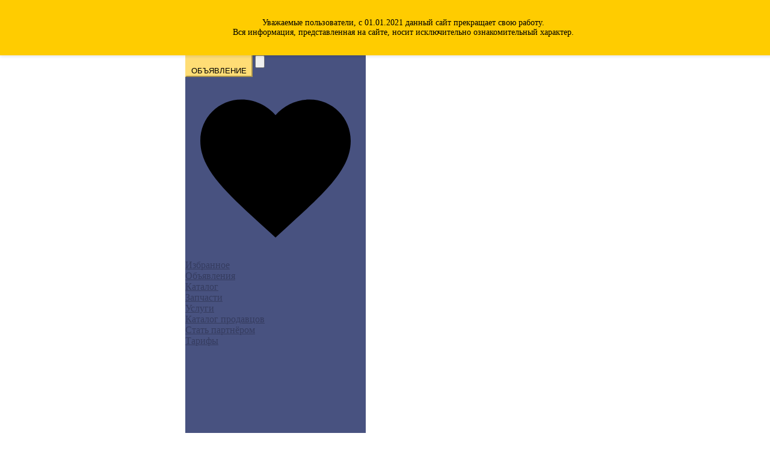

--- FILE ---
content_type: text/html; charset=utf-8
request_url: https://bimedis.ru/latest-news/category/205/endoskopiya
body_size: 19119
content:
<!doctype html>
<html data-n-head-ssr>
  <head>

    <title>Bimedis.ru: Купить или Продать Медицинское Оборудование</title><meta data-n-head="ssr" charset="utf-8"><meta data-n-head="ssr" name="viewport" content="width=device-width, initial-scale=1, maximum-scale=1"><meta data-n-head="ssr" name="title" data-hid="title" content="Bimedis.com: Buy or Sell Used Medical Equipment"><meta data-n-head="ssr" name="description" data-hid="description" content="Bimedis.com is a place where you can buy or sell used medical equipment and hospital equipment. Here you can find listings for sale, for rent or service equipment maintenance."><meta data-n-head="ssr" name="robots" data-hid="robots" content="index, follow"><meta data-n-head="ssr" property="og:title" data-hid="og:title" content="Bimedis.com: Buy or Sell Used Medical Equipment"><meta data-n-head="ssr" property="og:description" data-hid="og:description" content="Bimedis.com is a place where you can buy or sell used medical equipment and hospital equipment. Here you can find listings for sale, for rent or service equipment maintenance."><meta data-n-head="ssr" property="og:type" data-hid="og:type" content="website"><meta data-n-head="ssr" property="og:url" data-hid="og:url" content="http://bimedis.com/"><meta data-n-head="ssr" property="og:image" data-hid="og:image" content="http://cdn.bimedis.com/template/img/des_2/header_logo_big_fb.png"><meta data-n-head="ssr" property="og:site_name" data-hid="og:site_name" content="Bimedis"><meta data-n-head="ssr" name="twitter:card" data-hid="twitter:card" content="summary_large_image "><meta data-n-head="ssr" name="twitter:title" data-hid="twitter:title" content="Bimedis.com: Buy or Sell Used Medical Equipment"><meta data-n-head="ssr" name="twitter:description" data-hid="twitter:description" content="Bimedis.com is a place where you can buy or sell used medical equipment and hospital equipment. Here you can find listings for sale, for rent or service equipment maintenance."><meta data-n-head="ssr" name="twitter:image" data-hid="twitter:image" content="http://cdn.bimedis.com/template/img/des_2/header_logo_big_fb.png"><meta data-n-head="ssr" name="language" data-hid="language" content="ru"><meta data-n-head="ssr" property="og:locale" data-hid="og:locale" content="ru"><link data-n-head="ssr" rel="shortcut icon" type="image/x-icon" href="#"><link data-n-head="ssr" rel="preconnect" href="#"><link data-n-head="ssr" rel="preconnect" href="#"><link data-n-head="ssr" rel="preconnect" href="#"><link data-n-head="ssr" rel="preconnect" href="#"><link data-n-head="ssr" data-hid="gf-prefetch" rel="dns-prefetch" href="#"><link data-n-head="ssr" data-hid="gf-preconnect" rel="preconnect" href="#" crossorigin=""><link data-n-head="ssr" data-hid="gf-preload" rel="preload" as="style" href="https://fonts.googleapis.com/css2?family=Roboto:wght@300;400;500;600;700;800;900&amp;family=Raleway:wght@300;400;500;600;700;800;900&amp;display=swap"><link data-n-head="ssr" data-hid="canonical" rel="canonical" href="/latest-news/category/205/endoskopiya"><style data-n-head="vuetify" type="text/css" id="vuetify-theme-stylesheet" nonce="undefined">.v-application a { color: #353c5f; }
.v-application .primary {
  background-color: #353c5f !important;
  border-color: #353c5f !important;
}
.v-application .primary--text {
  color: #353c5f !important;
  caret-color: #353c5f !important;
}
.v-application .primary.lighten-5 {
  background-color: #b5b9e4 !important;
  border-color: #b5b9e4 !important;
}
.v-application .primary--text.text--lighten-5 {
  color: #b5b9e4 !important;
  caret-color: #b5b9e4 !important;
}
.v-application .primary.lighten-4 {
  background-color: #9a9ec8 !important;
  border-color: #9a9ec8 !important;
}
.v-application .primary--text.text--lighten-4 {
  color: #9a9ec8 !important;
  caret-color: #9a9ec8 !important;
}
.v-application .primary.lighten-3 {
  background-color: #7f84ac !important;
  border-color: #7f84ac !important;
}
.v-application .primary--text.text--lighten-3 {
  color: #7f84ac !important;
  caret-color: #7f84ac !important;
}
.v-application .primary.lighten-2 {
  background-color: #666b92 !important;
  border-color: #666b92 !important;
}
.v-application .primary--text.text--lighten-2 {
  color: #666b92 !important;
  caret-color: #666b92 !important;
}
.v-application .primary.lighten-1 {
  background-color: #4d5378 !important;
  border-color: #4d5378 !important;
}
.v-application .primary--text.text--lighten-1 {
  color: #4d5378 !important;
  caret-color: #4d5378 !important;
}
.v-application .primary.darken-1 {
  background-color: #1e2647 !important;
  border-color: #1e2647 !important;
}
.v-application .primary--text.text--darken-1 {
  color: #1e2647 !important;
  caret-color: #1e2647 !important;
}
.v-application .primary.darken-2 {
  background-color: #061231 !important;
  border-color: #061231 !important;
}
.v-application .primary--text.text--darken-2 {
  color: #061231 !important;
  caret-color: #061231 !important;
}
.v-application .primary.darken-3 {
  background-color: #00001d !important;
  border-color: #00001d !important;
}
.v-application .primary--text.text--darken-3 {
  color: #00001d !important;
  caret-color: #00001d !important;
}
.v-application .primary.darken-4 {
  background-color: #000003 !important;
  border-color: #000003 !important;
}
.v-application .primary--text.text--darken-4 {
  color: #000003 !important;
  caret-color: #000003 !important;
}
.v-application .secondary {
  background-color: #ffdd75 !important;
  border-color: #ffdd75 !important;
}
.v-application .secondary--text {
  color: #ffdd75 !important;
  caret-color: #ffdd75 !important;
}
.v-application .secondary.lighten-5 {
  background-color: #ffffff !important;
  border-color: #ffffff !important;
}
.v-application .secondary--text.text--lighten-5 {
  color: #ffffff !important;
  caret-color: #ffffff !important;
}
.v-application .secondary.lighten-4 {
  background-color: #ffffe4 !important;
  border-color: #ffffe4 !important;
}
.v-application .secondary--text.text--lighten-4 {
  color: #ffffe4 !important;
  caret-color: #ffffe4 !important;
}
.v-application .secondary.lighten-3 {
  background-color: #ffffc7 !important;
  border-color: #ffffc7 !important;
}
.v-application .secondary--text.text--lighten-3 {
  color: #ffffc7 !important;
  caret-color: #ffffc7 !important;
}
.v-application .secondary.lighten-2 {
  background-color: #ffffab !important;
  border-color: #ffffab !important;
}
.v-application .secondary--text.text--lighten-2 {
  color: #ffffab !important;
  caret-color: #ffffab !important;
}
.v-application .secondary.lighten-1 {
  background-color: #fff990 !important;
  border-color: #fff990 !important;
}
.v-application .secondary--text.text--lighten-1 {
  color: #fff990 !important;
  caret-color: #fff990 !important;
}
.v-application .secondary.darken-1 {
  background-color: #e1c15b !important;
  border-color: #e1c15b !important;
}
.v-application .secondary--text.text--darken-1 {
  color: #e1c15b !important;
  caret-color: #e1c15b !important;
}
.v-application .secondary.darken-2 {
  background-color: #c4a640 !important;
  border-color: #c4a640 !important;
}
.v-application .secondary--text.text--darken-2 {
  color: #c4a640 !important;
  caret-color: #c4a640 !important;
}
.v-application .secondary.darken-3 {
  background-color: #a78c25 !important;
  border-color: #a78c25 !important;
}
.v-application .secondary--text.text--darken-3 {
  color: #a78c25 !important;
  caret-color: #a78c25 !important;
}
.v-application .secondary.darken-4 {
  background-color: #8a7302 !important;
  border-color: #8a7302 !important;
}
.v-application .secondary--text.text--darken-4 {
  color: #8a7302 !important;
  caret-color: #8a7302 !important;
}
.v-application .accent {
  background-color: #82b1ff !important;
  border-color: #82b1ff !important;
}
.v-application .accent--text {
  color: #82b1ff !important;
  caret-color: #82b1ff !important;
}
.v-application .accent.lighten-5 {
  background-color: #ffffff !important;
  border-color: #ffffff !important;
}
.v-application .accent--text.text--lighten-5 {
  color: #ffffff !important;
  caret-color: #ffffff !important;
}
.v-application .accent.lighten-4 {
  background-color: #f8ffff !important;
  border-color: #f8ffff !important;
}
.v-application .accent--text.text--lighten-4 {
  color: #f8ffff !important;
  caret-color: #f8ffff !important;
}
.v-application .accent.lighten-3 {
  background-color: #daffff !important;
  border-color: #daffff !important;
}
.v-application .accent--text.text--lighten-3 {
  color: #daffff !important;
  caret-color: #daffff !important;
}
.v-application .accent.lighten-2 {
  background-color: #bce8ff !important;
  border-color: #bce8ff !important;
}
.v-application .accent--text.text--lighten-2 {
  color: #bce8ff !important;
  caret-color: #bce8ff !important;
}
.v-application .accent.lighten-1 {
  background-color: #9fccff !important;
  border-color: #9fccff !important;
}
.v-application .accent--text.text--lighten-1 {
  color: #9fccff !important;
  caret-color: #9fccff !important;
}
.v-application .accent.darken-1 {
  background-color: #6596e2 !important;
  border-color: #6596e2 !important;
}
.v-application .accent--text.text--darken-1 {
  color: #6596e2 !important;
  caret-color: #6596e2 !important;
}
.v-application .accent.darken-2 {
  background-color: #467dc6 !important;
  border-color: #467dc6 !important;
}
.v-application .accent--text.text--darken-2 {
  color: #467dc6 !important;
  caret-color: #467dc6 !important;
}
.v-application .accent.darken-3 {
  background-color: #2364aa !important;
  border-color: #2364aa !important;
}
.v-application .accent--text.text--darken-3 {
  color: #2364aa !important;
  caret-color: #2364aa !important;
}
.v-application .accent.darken-4 {
  background-color: #004c90 !important;
  border-color: #004c90 !important;
}
.v-application .accent--text.text--darken-4 {
  color: #004c90 !important;
  caret-color: #004c90 !important;
}
.v-application .error {
  background-color: #db1e36 !important;
  border-color: #db1e36 !important;
}
.v-application .error--text {
  color: #db1e36 !important;
  caret-color: #db1e36 !important;
}
.v-application .error.lighten-5 {
  background-color: #ffbbb3 !important;
  border-color: #ffbbb3 !important;
}
.v-application .error--text.text--lighten-5 {
  color: #ffbbb3 !important;
  caret-color: #ffbbb3 !important;
}
.v-application .error.lighten-4 {
  background-color: #ff9d98 !important;
  border-color: #ff9d98 !important;
}
.v-application .error--text.text--lighten-4 {
  color: #ff9d98 !important;
  caret-color: #ff9d98 !important;
}
.v-application .error.lighten-3 {
  background-color: #ff807e !important;
  border-color: #ff807e !important;
}
.v-application .error--text.text--lighten-3 {
  color: #ff807e !important;
  caret-color: #ff807e !important;
}
.v-application .error.lighten-2 {
  background-color: #ff6365 !important;
  border-color: #ff6365 !important;
}
.v-application .error--text.text--lighten-2 {
  color: #ff6365 !important;
  caret-color: #ff6365 !important;
}
.v-application .error.lighten-1 {
  background-color: #fb444d !important;
  border-color: #fb444d !important;
}
.v-application .error--text.text--lighten-1 {
  color: #fb444d !important;
  caret-color: #fb444d !important;
}
.v-application .error.darken-1 {
  background-color: #bb0020 !important;
  border-color: #bb0020 !important;
}
.v-application .error--text.text--darken-1 {
  color: #bb0020 !important;
  caret-color: #bb0020 !important;
}
.v-application .error.darken-2 {
  background-color: #9b000c !important;
  border-color: #9b000c !important;
}
.v-application .error--text.text--darken-2 {
  color: #9b000c !important;
  caret-color: #9b000c !important;
}
.v-application .error.darken-3 {
  background-color: #7c0000 !important;
  border-color: #7c0000 !important;
}
.v-application .error--text.text--darken-3 {
  color: #7c0000 !important;
  caret-color: #7c0000 !important;
}
.v-application .error.darken-4 {
  background-color: #600000 !important;
  border-color: #600000 !important;
}
.v-application .error--text.text--darken-4 {
  color: #600000 !important;
  caret-color: #600000 !important;
}
.v-application .info {
  background-color: #2196f3 !important;
  border-color: #2196f3 !important;
}
.v-application .info--text {
  color: #2196f3 !important;
  caret-color: #2196f3 !important;
}
.v-application .info.lighten-5 {
  background-color: #d4ffff !important;
  border-color: #d4ffff !important;
}
.v-application .info--text.text--lighten-5 {
  color: #d4ffff !important;
  caret-color: #d4ffff !important;
}
.v-application .info.lighten-4 {
  background-color: #b5ffff !important;
  border-color: #b5ffff !important;
}
.v-application .info--text.text--lighten-4 {
  color: #b5ffff !important;
  caret-color: #b5ffff !important;
}
.v-application .info.lighten-3 {
  background-color: #95e8ff !important;
  border-color: #95e8ff !important;
}
.v-application .info--text.text--lighten-3 {
  color: #95e8ff !important;
  caret-color: #95e8ff !important;
}
.v-application .info.lighten-2 {
  background-color: #75ccff !important;
  border-color: #75ccff !important;
}
.v-application .info--text.text--lighten-2 {
  color: #75ccff !important;
  caret-color: #75ccff !important;
}
.v-application .info.lighten-1 {
  background-color: #51b0ff !important;
  border-color: #51b0ff !important;
}
.v-application .info--text.text--lighten-1 {
  color: #51b0ff !important;
  caret-color: #51b0ff !important;
}
.v-application .info.darken-1 {
  background-color: #007cd6 !important;
  border-color: #007cd6 !important;
}
.v-application .info--text.text--darken-1 {
  color: #007cd6 !important;
  caret-color: #007cd6 !important;
}
.v-application .info.darken-2 {
  background-color: #0064ba !important;
  border-color: #0064ba !important;
}
.v-application .info--text.text--darken-2 {
  color: #0064ba !important;
  caret-color: #0064ba !important;
}
.v-application .info.darken-3 {
  background-color: #004d9f !important;
  border-color: #004d9f !important;
}
.v-application .info--text.text--darken-3 {
  color: #004d9f !important;
  caret-color: #004d9f !important;
}
.v-application .info.darken-4 {
  background-color: #003784 !important;
  border-color: #003784 !important;
}
.v-application .info--text.text--darken-4 {
  color: #003784 !important;
  caret-color: #003784 !important;
}
.v-application .success {
  background-color: #28ae67 !important;
  border-color: #28ae67 !important;
}
.v-application .success--text {
  color: #28ae67 !important;
  caret-color: #28ae67 !important;
}
.v-application .success.lighten-5 {
  background-color: #c3ffee !important;
  border-color: #c3ffee !important;
}
.v-application .success--text.text--lighten-5 {
  color: #c3ffee !important;
  caret-color: #c3ffee !important;
}
.v-application .success.lighten-4 {
  background-color: #a5ffd2 !important;
  border-color: #a5ffd2 !important;
}
.v-application .success--text.text--lighten-4 {
  color: #a5ffd2 !important;
  caret-color: #a5ffd2 !important;
}
.v-application .success.lighten-3 {
  background-color: #88ffb6 !important;
  border-color: #88ffb6 !important;
}
.v-application .success--text.text--lighten-3 {
  color: #88ffb6 !important;
  caret-color: #88ffb6 !important;
}
.v-application .success.lighten-2 {
  background-color: #6ae79b !important;
  border-color: #6ae79b !important;
}
.v-application .success--text.text--lighten-2 {
  color: #6ae79b !important;
  caret-color: #6ae79b !important;
}
.v-application .success.lighten-1 {
  background-color: #4cca80 !important;
  border-color: #4cca80 !important;
}
.v-application .success--text.text--lighten-1 {
  color: #4cca80 !important;
  caret-color: #4cca80 !important;
}
.v-application .success.darken-1 {
  background-color: #00934e !important;
  border-color: #00934e !important;
}
.v-application .success--text.text--darken-1 {
  color: #00934e !important;
  caret-color: #00934e !important;
}
.v-application .success.darken-2 {
  background-color: #007837 !important;
  border-color: #007837 !important;
}
.v-application .success--text.text--darken-2 {
  color: #007837 !important;
  caret-color: #007837 !important;
}
.v-application .success.darken-3 {
  background-color: #005e20 !important;
  border-color: #005e20 !important;
}
.v-application .success--text.text--darken-3 {
  color: #005e20 !important;
  caret-color: #005e20 !important;
}
.v-application .success.darken-4 {
  background-color: #004509 !important;
  border-color: #004509 !important;
}
.v-application .success--text.text--darken-4 {
  color: #004509 !important;
  caret-color: #004509 !important;
}
.v-application .warning {
  background-color: #fb8c00 !important;
  border-color: #fb8c00 !important;
}
.v-application .warning--text {
  color: #fb8c00 !important;
  caret-color: #fb8c00 !important;
}
.v-application .warning.lighten-5 {
  background-color: #ffff9e !important;
  border-color: #ffff9e !important;
}
.v-application .warning--text.text--lighten-5 {
  color: #ffff9e !important;
  caret-color: #ffff9e !important;
}
.v-application .warning.lighten-4 {
  background-color: #fffb82 !important;
  border-color: #fffb82 !important;
}
.v-application .warning--text.text--lighten-4 {
  color: #fffb82 !important;
  caret-color: #fffb82 !important;
}
.v-application .warning.lighten-3 {
  background-color: #ffdf67 !important;
  border-color: #ffdf67 !important;
}
.v-application .warning--text.text--lighten-3 {
  color: #ffdf67 !important;
  caret-color: #ffdf67 !important;
}
.v-application .warning.lighten-2 {
  background-color: #ffc24b !important;
  border-color: #ffc24b !important;
}
.v-application .warning--text.text--lighten-2 {
  color: #ffc24b !important;
  caret-color: #ffc24b !important;
}
.v-application .warning.lighten-1 {
  background-color: #ffa72d !important;
  border-color: #ffa72d !important;
}
.v-application .warning--text.text--lighten-1 {
  color: #ffa72d !important;
  caret-color: #ffa72d !important;
}
.v-application .warning.darken-1 {
  background-color: #db7200 !important;
  border-color: #db7200 !important;
}
.v-application .warning--text.text--darken-1 {
  color: #db7200 !important;
  caret-color: #db7200 !important;
}
.v-application .warning.darken-2 {
  background-color: #bb5900 !important;
  border-color: #bb5900 !important;
}
.v-application .warning--text.text--darken-2 {
  color: #bb5900 !important;
  caret-color: #bb5900 !important;
}
.v-application .warning.darken-3 {
  background-color: #9d4000 !important;
  border-color: #9d4000 !important;
}
.v-application .warning--text.text--darken-3 {
  color: #9d4000 !important;
  caret-color: #9d4000 !important;
}
.v-application .warning.darken-4 {
  background-color: #802700 !important;
  border-color: #802700 !important;
}
.v-application .warning--text.text--darken-4 {
  color: #802700 !important;
  caret-color: #802700 !important;
}
.v-application .yellow {
  background-color: #ffdd75 !important;
  border-color: #ffdd75 !important;
}
.v-application .yellow--text {
  color: #ffdd75 !important;
  caret-color: #ffdd75 !important;
}
.v-application .yellow.lighten-5 {
  background-color: #ffffff !important;
  border-color: #ffffff !important;
}
.v-application .yellow--text.text--lighten-5 {
  color: #ffffff !important;
  caret-color: #ffffff !important;
}
.v-application .yellow.lighten-4 {
  background-color: #ffffe4 !important;
  border-color: #ffffe4 !important;
}
.v-application .yellow--text.text--lighten-4 {
  color: #ffffe4 !important;
  caret-color: #ffffe4 !important;
}
.v-application .yellow.lighten-3 {
  background-color: #ffffc7 !important;
  border-color: #ffffc7 !important;
}
.v-application .yellow--text.text--lighten-3 {
  color: #ffffc7 !important;
  caret-color: #ffffc7 !important;
}
.v-application .yellow.lighten-2 {
  background-color: #ffffab !important;
  border-color: #ffffab !important;
}
.v-application .yellow--text.text--lighten-2 {
  color: #ffffab !important;
  caret-color: #ffffab !important;
}
.v-application .yellow.lighten-1 {
  background-color: #fff990 !important;
  border-color: #fff990 !important;
}
.v-application .yellow--text.text--lighten-1 {
  color: #fff990 !important;
  caret-color: #fff990 !important;
}
.v-application .yellow.darken-1 {
  background-color: #e1c15b !important;
  border-color: #e1c15b !important;
}
.v-application .yellow--text.text--darken-1 {
  color: #e1c15b !important;
  caret-color: #e1c15b !important;
}
.v-application .yellow.darken-2 {
  background-color: #c4a640 !important;
  border-color: #c4a640 !important;
}
.v-application .yellow--text.text--darken-2 {
  color: #c4a640 !important;
  caret-color: #c4a640 !important;
}
.v-application .yellow.darken-3 {
  background-color: #a78c25 !important;
  border-color: #a78c25 !important;
}
.v-application .yellow--text.text--darken-3 {
  color: #a78c25 !important;
  caret-color: #a78c25 !important;
}
.v-application .yellow.darken-4 {
  background-color: #8a7302 !important;
  border-color: #8a7302 !important;
}
.v-application .yellow--text.text--darken-4 {
  color: #8a7302 !important;
  caret-color: #8a7302 !important;
}
.v-application .black {
  background-color: #000000 !important;
  border-color: #000000 !important;
}
.v-application .black--text {
  color: #000000 !important;
  caret-color: #000000 !important;
}
.v-application .black.lighten-5 {
  background-color: #777777 !important;
  border-color: #777777 !important;
}
.v-application .black--text.text--lighten-5 {
  color: #777777 !important;
  caret-color: #777777 !important;
}
.v-application .black.lighten-4 {
  background-color: #5e5e5e !important;
  border-color: #5e5e5e !important;
}
.v-application .black--text.text--lighten-4 {
  color: #5e5e5e !important;
  caret-color: #5e5e5e !important;
}
.v-application .black.lighten-3 {
  background-color: #474747 !important;
  border-color: #474747 !important;
}
.v-application .black--text.text--lighten-3 {
  color: #474747 !important;
  caret-color: #474747 !important;
}
.v-application .black.lighten-2 {
  background-color: #303030 !important;
  border-color: #303030 !important;
}
.v-application .black--text.text--lighten-2 {
  color: #303030 !important;
  caret-color: #303030 !important;
}
.v-application .black.lighten-1 {
  background-color: #1b1b1b !important;
  border-color: #1b1b1b !important;
}
.v-application .black--text.text--lighten-1 {
  color: #1b1b1b !important;
  caret-color: #1b1b1b !important;
}
.v-application .black.darken-1 {
  background-color: #000000 !important;
  border-color: #000000 !important;
}
.v-application .black--text.text--darken-1 {
  color: #000000 !important;
  caret-color: #000000 !important;
}
.v-application .black.darken-2 {
  background-color: #000000 !important;
  border-color: #000000 !important;
}
.v-application .black--text.text--darken-2 {
  color: #000000 !important;
  caret-color: #000000 !important;
}
.v-application .black.darken-3 {
  background-color: #000000 !important;
  border-color: #000000 !important;
}
.v-application .black--text.text--darken-3 {
  color: #000000 !important;
  caret-color: #000000 !important;
}
.v-application .black.darken-4 {
  background-color: #000000 !important;
  border-color: #000000 !important;
}
.v-application .black--text.text--darken-4 {
  color: #000000 !important;
  caret-color: #000000 !important;
}</style><script data-n-head="ssr" data-hid="gtm-script">if(!window._gtm_init){window._gtm_init=1;(function(w,n,d,m,e,p){w[d]=(w[d]==1||n[d]=='yes'||n[d]==1||n[m]==1||(w[e]&&w[e][p]&&w[e][p]()))?1:0})(window,navigator,'doNotTrack','msDoNotTrack','external','msTrackingProtectionEnabled');(function(w,d,s,l,x,y){w[x]={};w._gtm_inject=function(i){if(w.doNotTrack||w[x][i])return;w[x][i]=1;w[l]=w[l]||[];w[l].push({'gtm.start':new Date().getTime(),event:'gtm.js'});var f=d.getElementsByTagName(s)[0],j=d.createElement(s);j.async=true;j.src='http://www.googletagmanager.com/gtm.js?id='+i;f.parentNode.insertBefore(j,f);};w[y]('GTM-54JMBFN')})(window,document,'script','dataLayer','_gtm_ids','_gtm_inject')}</script><script data-n-head="ssr" data-hid="gf-script">(function(){var l=document.createElement('link');l.rel="stylesheet";l.href="http://fonts.googleapis.com/css2?family=Roboto:wght@300;400;500;600;700;800;900&family=Raleway:wght@300;400;500;600;700;800;900&display=swap";document.querySelector("head").appendChild(l);})();</script><noscript data-n-head="ssr" data-hid="gf-noscript"><link rel="stylesheet" href="http://fonts.googleapis.com/css2?family=Roboto:wght@300;400;500;600;700;800;900&amp;family=Raleway:wght@300;400;500;600;700;800;900&amp;display=swap"></noscript><link rel="preload" href="#" as="script"><link rel="preload" href="#" as="script"><link rel="preload" href="#" as="style"><link rel="preload" href="#" as="script"><link rel="preload" href="#" as="style"><link rel="preload" href="#" as="script"><link rel="preload" href="#" as="style"><link rel="preload" href="#" as="script"><link rel="preload" href="#" as="style"><link rel="preload" href="#" as="script"><link rel="preload" href="#" as="style"><link rel="preload" href="#" as="script"><link rel="preload" href="#" as="style"><link rel="preload" href="#" as="script"><link rel="stylesheet" href="#"><link rel="stylesheet" href="#"><link rel="stylesheet" href="#"><link rel="stylesheet" href="#"><link rel="stylesheet" href="#"><link rel="stylesheet" href="#">
  </head>
  <body><style>
.floating-banner {
    position: fixed;
    top: 0;
    left: 0;
    width: 100%;
    background-color: #ffcc00;
    color: #000;
    text-align: center;
    padding: 10px 0;
    z-index: 1000;
    box-shadow: 0 2px 5px rgba(0, 0, 0, 0.1);
    padding: 30px;
    font-size: 14px;
}
.page {
    padding-top: 90px; /* Отступ сверху, чтобы контент не перекрывался растяжкой */
}
</style>
<div class="floating-banner">
    Уважаемые пользователи, с 01.01.2021 данный сайт прекращает свою работу.<br />Вся информация, представленная на сайте, носит исключительно ознакомительный характер.
</div>
    <noscript data-n-head="ssr" data-hid="gtm-noscript" data-pbody="true"><iframe src="http://www.googletagmanager.com/ns.html?id=GTM-54JMBFN&amp;" height="0" width="0" style="display:none;visibility:hidden" title="gtm"></iframe></noscript><div data-server-rendered="true" id="__nuxt"><!----><div id="__layout"><div data-app="true" id="app" class="v-application v-application--is-ltr theme--light" data-v-ea5b1d42><div class="v-application--wrap"><nav class="v-navigation-drawer v-navigation-drawer--close v-navigation-drawer--fixed v-navigation-drawer--is-mobile v-navigation-drawer--right theme--light" style="height:100vh;top:0px;transform:translateX(100%);width:80%;background-color:#485280;border-color:#485280;max-width:300px;" data-v-ea5b1d42><div class="v-navigation-drawer__content"><div class="v-list v-sheet theme--light v-list--dense" data-v-ea5b1d42><div tabindex="-1" class="d-flex justify-center v-list-item theme--light" data-v-ea5b1d42><a href="/place-ad" target="_self" to="/place-ad" data-v-ea5b1d42><button type="button" dense="" class="v-btn v-btn--has-bg v-btn--rounded theme--light v-size--small yellow"><span class="v-btn__content"><span aria-hidden="true" class="v-icon notranslate mr-1 theme--light"><svg xmlns="http://www.w3.org/2000/svg" viewbox="0 0 24 24" role="img" aria-hidden="true" class="v-icon__svg"><path d="M19 13H13V19H11V13H5V11H11V5H13V11H19V13Z"></path></svg></span> <span style="display:inline;max-width:148px;overflow:hidden;text-overflow:ellipsis;">ОБЪЯВЛЕНИЕ</span></span></button></a> <button type="button" class="v-icon notranslate ml-auto mr-0 is-absolute v-icon--link theme--light white--text" style="right:10px;" data-v-ea5b1d42><svg xmlns="http://www.w3.org/2000/svg" viewbox="0 0 24 24" role="img" aria-hidden="true" class="v-icon__svg"><path d="M19 6.41L17.59 5 12 10.59 6.41 5 5 6.41 10.59 12 5 17.59 6.41 19 12 13.41 17.59 19 19 17.59 13.41 12 19 6.41z"></path></svg></button></div> <div class="d-flex align-center justify-center my-3" data-v-ea5b1d42><!----> <!----></div> <div class="d-flex align-center justify-center" style="background-color:#353C5F;" data-v-ea5b1d42><!----></div> <div tabindex="-1" class="v-list-item theme--light" data-v-ea5b1d42><a href="/my-office/favourites" target="_self" to="/my-office/favourites" class="text-color-white text-font-14 d-flex align-center" data-v-ea5b1d42><span aria-hidden="true" class="v-icon notranslate mr-1 theme--light yellow--text" data-v-ea5b1d42><svg xmlns="http://www.w3.org/2000/svg" viewbox="0 0 24 24" role="img" aria-hidden="true" class="v-icon__svg"><path d="M12,21.35L10.55,20.03C5.4,15.36 2,12.27 2,8.5C2,5.41 4.42,3 7.5,3C9.24,3 10.91,3.81 12,5.08C13.09,3.81 14.76,3 16.5,3C19.58,3 22,5.41 22,8.5C22,12.27 18.6,15.36 13.45,20.03L12,21.35Z"></path></svg></span> <span style="display:inline;" data-v-ea5b1d42>Избранное</span></a></div> <div tabindex="-1" class="v-list-item theme--light" data-v-ea5b1d42><a href="/search/search-items" target="_self" to="/search/search-items" class="text-color-white text-font-14" data-v-ea5b1d42>
          Объявления
        </a></div><div tabindex="-1" class="v-list-item theme--light" data-v-ea5b1d42><a href="/catalog" target="_self" to="/catalog" class="text-color-white text-font-14" data-v-ea5b1d42>
          Каталог
        </a></div><div tabindex="-1" class="v-list-item theme--light" data-v-ea5b1d42><a href="/parts/search-items" target="_self" to="/parts/search-items" class="text-color-white text-font-14" data-v-ea5b1d42>
          Запчасти
        </a></div><div tabindex="-1" class="v-list-item theme--light" data-v-ea5b1d42><a href="/all-services/search-items" target="_self" to="/all-services/search-items" class="text-color-white text-font-14" data-v-ea5b1d42>
          Услуги
        </a></div><div tabindex="-1" class="v-list-item theme--light" data-v-ea5b1d42><a href="/seller_catalog" target="_self" to="/seller_catalog" class="text-color-white text-font-14" data-v-ea5b1d42>
          Каталог продавцов
        </a></div><div tabindex="-1" class="v-list-item theme--light" data-v-ea5b1d42><a href="/register/seller" target="_self" to="/register/seller" class="text-color-white text-font-14" data-v-ea5b1d42>
          Стать партнёром
        </a></div><div tabindex="-1" class="v-list-item theme--light" data-v-ea5b1d42><a href="/pro_account" target="_self" to="/pro_account" class="text-color-white text-font-14" data-v-ea5b1d42>
          Тарифы
        </a></div></div></div><div class="v-navigation-drawer__border"></div></nav> <div class="main-header" data-v-ea5b1d42><header class="v-sheet theme--light v-toolbar v-app-bar" style="height:80px;margin-top:0px;transform:translateY(0px);left:0px;right:0px;background-color:#485280;border-color:#485280;z-index:1;"><div class="v-toolbar__content" style="height:80px;"><div class="container"><header class="pa-0 ma-0 v-sheet theme--light rounded-0 v-toolbar v-toolbar--dense v-toolbar--flat transparent" style="height:48px;"><div class="v-toolbar__content" style="height:48px;"><a href="/" to="/" class="logo router-link-active"><!----> <img src="http://cdn.bimedis.com/_nuxt/img/logo-mobile.11138fd.svg" alt="mobile-logo" height="40" width="40" class="d-block"></a> <div class="is-relative mx-4" style="width:90%;" data-v-7edb1457><div class="header-search d-flex align-center is-relative" style="max-width: 650px" data-v-7edb1457><div class="v-input header-search__input input__slot_transition_none d-inline v-input--hide-details v-input--is-readonly v-input--dense theme--light v-text-field v-text-field--full-width v-text-field--single-line v-text-field--solo v-text-field--enclosed v-text-field--placeholder v-text-field--rounded v-select v-autocomplete" data-v-7edb1457><div class="v-input__control"><div role="combobox" aria-haspopup="listbox" aria-expanded="false" aria-owns="list-3617122" class="v-input__slot white"><div class="v-input__prepend-inner"><div class="v-input__icon v-input__icon--prepend-inner"><span aria-hidden="true" class="v-icon notranslate theme--light"><svg xmlns="http://www.w3.org/2000/svg" viewbox="0 0 24 24" role="img" aria-hidden="true" class="v-icon__svg"><path d="M15.0515 14.3208H15.8645L21 19.4666L19.4666 21L14.3208 15.8645V15.0515L14.0429 14.7633C12.8696 15.7719 11.3465 16.3791 9.68954 16.3791C5.99485 16.3791 3 13.3842 3 9.68954C3 5.99485 5.99485 3 9.68954 3C13.3842 3 16.3791 5.99485 16.3791 9.68954C16.3791 11.3465 15.7719 12.8696 14.7633 14.0429L15.0515 14.3208ZM5.05832 9.68954C5.05832 12.2521 7.12693 14.3208 9.68954 14.3208C12.2521 14.3208 14.3208 12.2521 14.3208 9.68954C14.3208 7.12693 12.2521 5.05832 9.68954 5.05832C7.12693 5.05832 5.05832 7.12693 5.05832 9.68954Z"></path></svg></span></div></div><div class="v-select__slot"><input id="input-3617122" placeholder="Поиск" readonly="readonly" type="text" autocomplete="off"><input type="hidden"></div><div class="v-menu"><!----></div></div></div></div> <!----></div> <div role="dialog" class="v-dialog__container" data-v-37355c88 data-v-da19cef6 data-v-7edb1457><!----></div></div> <div class="spacer"></div> <button type="button" class="v-btn v-btn--fab v-btn--icon v-btn--round theme--light v-size--default"><span class="v-btn__content"><svg width="18" height="14" viewbox="0 0 18 14" fill="none" xmlns="http://www.w3.org/2000/svg"><path d="M1 1H17" stroke="#A6C6EE" stroke-width="2" stroke-linecap="round"></path> <path d="M1 7H17" stroke="#A6C6EE" stroke-width="2" stroke-linecap="round"></path> <path d="M1 13H17" stroke="#A6C6EE" stroke-width="2" stroke-linecap="round"></path></svg></span></button></div></header></div></div></header> <!----></div> <!----> <!----> <!----> <!----> <!----> <!----> <!----> <!----> <!----> <main class="v-main nuxt" style="padding-top:0px;padding-right:0px;padding-bottom:0px;padding-left:0px;" data-v-ea5b1d42><div class="v-main__wrap"><!----></div></main> <!----> <!----> <footer bottom="" class="v-footer v-sheet theme--light v-footer--absolute v-footer--padless" style="left:0px;right:0px;bottom:0px;margin-top:247px;" data-v-ea5b1d42><div class="footer" data-v-19e76440 data-v-ea5b1d42><ul class="footer_list" data-v-19e76440><li class="footer_list_item" data-v-19e76440><a href="/bmstats" target="_self" to="/bmstats" data-v-19e76440><span style="display:inline;" data-v-19e76440>Статистика</span></a></li><li class="footer_list_item" data-v-19e76440><a href="/agreements.html" target="_self" to="/agreements.html" data-v-19e76440><span style="display:inline;" data-v-19e76440>ПРАВИЛА БЕЗОПАСНОСТИ</span></a></li><li class="footer_list_item" data-v-19e76440><a href="/faq" to="/faq" data-v-19e76440><span style="display:inline;" data-v-19e76440>FAQ's</span></a></li><li class="footer_list_item" data-v-19e76440><a href="/sitemap" to="/sitemap" data-v-19e76440><span style="display:inline;" data-v-19e76440>Карта сайта</span></a></li><li class="footer_list_item" data-v-19e76440><a href="/contacts" to="/contacts" data-v-19e76440><span style="display:inline;" data-v-19e76440>КОНТАКТЫ</span></a></li><li class="footer_list_item" data-v-19e76440><a href="/latest-news" target="_self" to="/latest-news" data-v-19e76440><span style="display:inline;" data-v-19e76440>НОВОСТИ</span></a></li><li class="footer_list_item" data-v-19e76440><a href="/register/seller" target="_self" to="/register/seller" data-v-19e76440><span style="display:inline;" data-v-19e76440>СТАТЬ ПАРТНЁРОМ</span></a></li></ul> <ul class="footer_social-links" data-v-19e76440><li class="footer_social-links_item" data-v-19e76440><a href="#" target="_blank" data-v-19e76440><div aria-label="facebook" role="img" class="v-image v-responsive theme--light" data-v-19e76440><div class="v-image__image v-image__image--preload v-image__image--cover" style="background-image:;background-position:center center;"></div><div class="v-responsive__content"></div></div></a></li> <li class="footer_social-links_item" data-v-19e76440><a href="#" target="_blank" data-v-19e76440><div aria-label="twitter" role="img" class="v-image v-responsive theme--light" data-v-19e76440><div class="v-image__image v-image__image--preload v-image__image--cover" style="background-image:;background-position:center center;"></div><div class="v-responsive__content"></div></div></a></li> <li class="footer_social-links_item" data-v-19e76440><a href="#" target="_blank" data-v-19e76440><div aria-label="linkedin" role="img" class="v-image v-responsive theme--light" data-v-19e76440><div class="v-image__image v-image__image--preload v-image__image--cover" style="background-image:;background-position:center center;"></div><div class="v-responsive__content"></div></div></a></li> <li class="footer_social-links_item" data-v-19e76440><a href="#" target="_blank" data-v-19e76440><div aria-label="pinterest" role="img" class="v-image v-responsive theme--light" data-v-19e76440><div class="v-image__image v-image__image--preload v-image__image--cover" style="background-image:;background-position:center center;"></div><div class="v-responsive__content"></div></div></a></li> <li class="footer_social-links_item" data-v-19e76440><a href="#" target="_blank" data-v-19e76440><div aria-label="instagram" role="img" class="v-image v-responsive theme--light" data-v-19e76440><div class="v-image__image v-image__image--preload v-image__image--cover" style="background-image:;background-position:center center;"></div><div class="v-responsive__content"></div></div></a></li></ul> <div class="footer_info" data-v-19e76440><div class="footer_info_email" data-v-19e76440><a href="/cdn-cgi/l/email-protection#b090d9ded6dff0d2d9ddd5d4d9c39ed3dfdd" data-v-19e76440><div aria-label="" class="v-image v-responsive theme--light" data-v-19e76440><div class="v-image__image v-image__image--preload v-image__image--cover" style="background-image:;background-position:center center;"></div><div class="v-responsive__content"></div></div>
        <span class="__cf_email__" data-cfemail="b1d8dfd7def1d3d8dcd4d5d8c29fd2dedc">[email&#160;protected]</span>
      </a></div> <div class="footer_info_phone" data-v-19e76440><a href="tel:+1 407 99 44 619" data-v-19e76440><div aria-label="" class="v-image v-responsive theme--light" data-v-19e76440><div class="v-image__image v-image__image--preload v-image__image--cover" style="background-image:;background-position:center center;"></div><div class="v-responsive__content"></div></div> <span style="display:inline;" data-v-19e76440>+1 407 99 44 619</span></a></div></div> <div class="footer_bimedis" data-v-19e76440>Bimedis © 2013-2023</div></div></footer> <div class="v-snack v-snack--has-background v-snack--right v-snack--top" data-v-ea5b1d42><div class="v-snack__wrapper v-sheet v-sheet--shaped theme--dark primary" style="display:none;"><div role="status" aria-live="polite" class="v-snack__content">
  
</div><div class="v-snack__action "></div></div></div> <!----> <div class="v-overlay theme--dark" style="z-index:5;" data-v-ea5b1d42><div class="v-overlay__scrim" style="opacity:0;background-color:#212121;border-color:#212121;"></div></div> <!----></div></div></div></div><script data-cfasync="false" src="/cdn-cgi/scripts/5c5dd728/cloudflare-static/email-decode.min.js"></script><script>window.__NUXT__=(function(a,b,c,d,e,f,g,h,i,j,k,l,m,n,o,p,q,r,s,t,u,v,w,x,y,z,A,B,C,D,E,F,G,H,I,J,K,L,M,N,O,P,Q,R,S,T,U,V,W,X){return {layout:"default",data:[{}],fetch:{"0":{category:a,news:[],total:a,page:a,breadcrumbs:[],keyword:a,nullResult:"Nothing found",descriptionBlock:c,h2Block:c,pageBlock:c}},error:a,state:{needRefetchMe:b,currency:"USD",snackbar:a,serverAppUrl:"http:\u002F\u002Fweb.archive.org\u002Fweb\u002F20230203134531\u002Fhttp:\u002F\u002Fbimedis.ru",serverAppDomain:"bimedis.ru",loading:c,authBm:{social:a},banners:{},categories:{},comments:{},contact:{contactData:{email:a}},content:{},"countries-phone":{countries:[],countriesFetched:b},countries:{regionCountries:[]},faqs:{},feedback:{},headTags:{meta:{og:[],alternatives:[],canonical:a,description:a,head:a,title:a,robots:a},ld:[]},langs:{current:{},list:[],all:[]},meta:{},modals:{auth:b,authProps:{},confirmEmail:b,premiumMessage:b,contactConfirmEmail:b,messageSent:b,sendEmail:b,saveEmail:b,phoneNumber:b,whatName:b,onRegister:b,forgotPassword:b},models:{},news:{},pages:{},payment:{},producers:{modalContact:b,modalContactSeller:a},sellers:{modalContact:b,modalContactSeller:a},top:{},translate:{},visits:{},adverts:{current:a,userData:{},equipments:{},favourites:{favourites:[]},parts:{},states:{states:[],fetchedList:b},create:{equipment:{advert:{year:a,is_buy:b,state_id:a,warranty:a,price:a,video:a,currency_id:a,model_id:a,on_stock:b,show_price_from:b,country_from_ids:[],description:a,country_id:a,accessories:[],main_image_id:o,temp_image_ids:[],properties:[]},showProperties:b,showAccesories:b,showSecondaryTab:b,accessoryCategories:[],showGeneralTab:b,properties:{base:[],other:[]},filesMain:[],filesAccessory:[]},image:{filesMain:[]},score:{scoreMax:{},advertScorePoints:{}},service:{advert:{is_buy:b,price:a,video:a,service_id:a,service_model_id:a,currency_id:a,show_price_from:b,country_from_ids:[],description:a,country_id:a,main_image_id:o,temp_image_ids:[]}}}},i18n:{routeParams:{}},auth:{user:a,loggedIn:b,strategy:"local"}},serverRendered:c,routePath:"\u002Flatest-news\u002Fcategory\u002F205\u002Fendoskopiya",config:{_app:{basePath:p,assetsPath:p,cdnURL:"http:\u002F\u002Fweb.archive.org\u002Fweb\u002F20230203134531\u002Fhttp:\u002F\u002Fcdn.bimedis.com\u002F_nuxt\u002F"}},__i18n:{langs:{ru:{home_top_title:"МЕДИЦИНСКОЕ ОБОРУДОВАНИЕ",menu_equipment:"Объявления",menu_pricing:"Тарифы",head_office_title:"Мой BiMedis",head_add_advert:d,home_companies_title:"НАШИ ПАРТНЕРЫ",menu_faq:q,menu_sitemap:r,menu_terms:s,menu_stat:t,news_latest_title:g,home_video_feedback_title:"ВИДЕО ОТЗЫВЫ НАШИХ КЛИЕНТОВ",home_feedback_title:"ОТЗЫВЫ НАШИХ ДРУЗЕЙ О НАС",footer_phone:u,home_category_advert_from:"Рекомендуемые ",advert_prop_condition:"Состояние:",menu_catalog:"Каталог",menu_parts:"Запчасти",menu_news:"НОВОСТИ",menu_services:"Услуги",menu_sellers:"Каталог продавцов",home_search_title:"ЧТО ВЫ ИЩЕТЕ?",search_popular_block_title:"Популярные на Bimedis",home_search_btn:e,read_all:h,home_feedback_read_more:h,see_all:i,read_more_first_caps:i,home_search_placeholder:v,home_whatIs_title:"Что такое BiMedis?",home_advantages_title:"Почему мы?",home_maximaze_title:"МАКСИМИЗИРУЙТЕ СВОЙ БИЗНЕС С BIMEDIS",home_whatIs_text:"\u003Cp\u003E\u003Cb\u003EBiMedis\u003C\u002Fb\u003E – удобная платформа для торговли новым и б.у. медицинским оборудованием. Сервис предоставляет пользователям онлайн - площадку для размещения объявлений о продаже медицинской техники.\u003C\u002Fp\u003E\u003Cp\u003EКомпания основанная в \u003Cb\u003E2013\u003C\u002Fb\u003E году, объединяет \u003Cb\u003Eпокупателей\u003C\u002Fb\u003E и \u003Cb\u003Eпродавцов\u003C\u002Fb\u003E со всего мира.\u003C\u002Fp\u003E\u003Cp\u003EНа сайте публикуются предложения о продаже \u003Cb\u003Eнового\u003C\u002Fb\u003E,\u003Cb\u003Eбывшего в употреблении\u003C\u002Fb\u003E, а также \u003Cb\u003Eвосстановленного\u003C\u002Fb\u003E оборудования. Также доступно медицинское оборудование для дома и офиса. Условия гарантийного обслуживания обсуждаются непосредственно с владельцами аппаратов. Каждый из них самостоятельно указывает цену на свое товарное предложение.\u003C\u002Fp\u003E\u003Cp\u003E\u003Cb\u003EBiMedis\u003C\u002Fb\u003E – площадка для объявлений, которая пользуется популярностью у многих врачей. Для обеспечения быстрого доступа к необходимому оборудованию предусмотрена удобная система поиска объявлений, поэтому дешево купить б.у. медицинское оборудование стало еще проще. Список результатов поисковой выдачи дает возможность выбрать \u003Cb\u003Eкатегорию\u003C\u002Fb\u003E товаров, название \u003Cb\u003Eпроизводителя\u003C\u002Fb\u003E, \u003Cb\u003Eмодель\u003C\u002Fb\u003E устройства, \u003Cb\u003Eгод\u003C\u002Fb\u003E выпуска, а также настроить \u003Cb\u003Eценовой диапазон\u003C\u002Fb\u003E, указать \u003Cb\u003Eсостояние\u003C\u002Fb\u003E оборудования, \u003Cb\u003Eстрану\u003C\u002Fb\u003E-поставщика.\u003C\u002Fp\u003E",home_advantages_text:"\u003Cp\u003EКак производитель или поставщик в \u003Cb\u003EB2B\u003C\u002Fb\u003E Вы хотите быть уверены, что ваша компания известна в Интернете и имеет прочную репутацию. Рекламные решения Bimedis \u003Cb\u003EB2B\u003C\u002Fb\u003E помогут вам продвигать ваши продукты и позиции вашего бренда на медицинском рынке \u003Cb\u003EB2B\u003C\u002Fb\u003E во всем мире с \u003Cb\u003E3 млн\u003C\u002Fb\u003E уникальных посетителей в год, это больше, чем посещение торговой ярмарки \u003Cb\u003EMEDICA\u003C\u002Fb\u003E в Дюссельдорфе в \u003Cb\u003E16 раз\u003C\u002Fb\u003E.\u003C\u002Fp\u003E",menu_footer_partner:"СТАТЬ ПАРТНЁРОМ",menu_partner:"Стать партнёром",head_login:"Войти",head_register:"Регистрация",auth_tab_login:"ВОЙТИ",auth_tab_register:"РЕГИСТРАЦИЯ",auth_or:w,auth_forgot_password:"Забыли пароль?",news_read_all:"Читать все новости",home_top_first:"\u003Cp\u003E\u003Cb\u003EНадежные\u003C\u002Fb\u003E и \u003Cb\u003Eпроверенные\u003C\u002Fb\u003E\u003C\u002Fp\u003E\u003Cp\u003E продавцы от \u003Cb\u003EBimedis\u003C\u002Fb\u003E\u003C\u002Fp\u003E",home_top_second:"\u003Cp\u003E\u003Cb\u003EОбменяйте\u003C\u002Fb\u003E свое\u003C\u002Fp\u003E\u003Cp\u003E\u003Cb\u003Eстарое\u003C\u002Fb\u003E оборудование\u003C\u002Fp\u003E",home_top_fourth:"\u003Cp\u003EПлатформа \u003Cb\u003Eномер 1\u003C\u002Fb\u003E по \u003Cb\u003Eпродаже \u003C\u002Fb\u003E\u003C\u002Fp\u003E\u003Cp\u003E\u003Cb\u003Eмедицинского оборудования\u003C\u002Fb\u003E\u003C\u002Fp\u003E",home_top_third:"\u003Cp\u003E\u003Cb\u003E393 091\u003C\u002Fb\u003E представленных\u003C\u002Fp\u003E\u003Cp\u003E\u003Cb\u003Eтоваров\u003C\u002Fb\u003E\u003C\u002Fp\u003E",home_maximaze_sales_title:"Потенциальные клиенты",home_maximaze_sales_description:"Получите потенциальных клиентов непосредственно от Bimedis, а также коммерческие запросы по телефону.",home_maximaze_international_title:"Международная узнаваемость",home_maximaze_international_description:"Международная узнаваемость на 7 языках",home_maximaze_target_title:"Целевая аудитория",home_maximaze_target_description:"Только целевые покупатели, ищущие ваш товар",home_maximaze_pro_title:"Pro аккаунт",home_maximaze_pro_description:"Никаких комиссий, никаких ограничений на рекламу, модель будущих продаж",home_maximaze_verify_title:"Верификация",home_maximaze_verify_description:"Проверенные коммерческие запросы на ваш продукт",auth_login_btn:j,register_form_send:j,auth_email:x,auth_password:"Пароль Bimedis.ru",register_form_password:"Создайте пароль",register_phone_number:y,menu_contacts:z,register_form_name:A,modal_forgot_title:B,modal_tmail_submit:j,modal_forgot_back_login:"Вернуться назад",auth_incorect_user_or_password:"Неверный логин и (или) пароль",register_form_rule_read:"Я ознакомился (-лась) и соглашаюсь с условиями ",register_form_rule_term:s,register_form_rule_receive:"Соглашаюсь получать ",register_form_rule_marketing:"рекламные материалы",home_search_placeholder_mob:e,error_email_incorrect:"Проверьте правильность ввода",menu_office_ads:"Мои объявления",menu_office_messages:"Мои сообщения",menu_office_leads:"Потенциальные покупатели",menu_office_basket:"Объявления ожидающие оплаты",menu_office_payments:"История платежей",menu_office_services:"Мои услуги",menu_office_subscriptions:"Подписки",menu_office_statistic:t,menu_logout:"Выход",menu_office_personal:"Персональная информация",menu_office_card:C,menu_office_link:"Ссылка на визитку",sitemap_h1:r,show_more:D,auth_login_google:"ВОЙТИ ЧЕРЕЗ GOOGLE",error_required:"Заполните поле",auth_onlogin_popup:"Спасибо за регистрацию! Остался последний шаг: подтвердите свою почту! Письмо с подтверждением было отправлено на Вашу почту: ",search_country_input:E,error_minlength:"Введите не менее 8 символов",error_login_incorrect:"Логин и\u002Fили пароль введены не верно",cookie_text:"Bimedis обрабатывает персональные данные о пользователях сайта используя cookie-файлы для обеспечения услуг,  персонализирует рекламу и анализирует активность пользователей на сайте. Мы можем предоставлять определенную информацию о пользователях нашим партнерам в сфере рекламы и аналитики. Узнайте больше, посетив страницу о Политике конфиденциальности компании BiMedis. Нажав кнопку «Я СОГЛАШАЮСЬ» ниже, вы соглашаетесь с Политикой конфиденциальности компании BiMedis, процедурами, используемыми компанией BiMedis для обработки персональных данных и использованием cookie-файлов согласно описанию выше.",cookie_agree_btn:"Я СОГЛАШАЮСЬ",search_phone_input:"Ваш номер телефона",home_show_all_categories:"ПОКАЗАТЬ ВСЕ КАТЕГОРИИ",search_all_result:"Все результаты поиска ",search_in:" в ",hide_btn:"СКРЫТЬ",favourites:"Избранное",hint_search_enter_string:e,rd_restore_password_email_sent:F,_rd_restore_password_email_sent:F,modal_email_close:G,ships_from:"Доставка из:",modal_mobile_forgot_title:B,modal_or:w,head_add_advert_mobile:"ОБЪЯВЛЕНИЕ",search_country_no_data:"Нет результатов","contact.title":z,contact_info_email_title:"E-MAIL:",contact_info_messengers_title:"BIMEDIS В МЕССЕНДЖЕРАХ:",contact_info_email_1:"info@bimedis.com",contact_info_usa_title:"ПРЕДСТАВИТЕЛЬСТВО В США:",contact_info_ukraine_title:"ПРЕДСТАВИТЕЛЬСТВО В УКРАИНЕ:",contact_info_ukraine_phone_1:"+38 095 238 30 35",contact_info_usa_phone_1:u,"contact.form.title":"СВЯЖИТЕСЬ С НАМИ",contact_info_ukraine_map:"ООО '\"Бимедис'\" 84 ул. Степана Бандеры, 84 г. Залещики, Тернопольская обл. Украина, 48600",contact_info_usa_map:"ООО \"Бимедис\" 1016 East Osceola Parkway Kissimmee, FL. USA 34744",contact_form_send:H,contact_form_message:I,contact_form_time_from:"С",contact_form_time_to:"До",contact_form_email:x,contact_form_name:A,modal_confirm_title:"К сожалению, возможности вашего аккаунта ограничены.",modal_intent_subtitle:J,modal_confirm_send:"Отправить письмо на мою почту",modal_confirm_change:"Изменить почту",place_ad_choice_trade:"Какой тип объявления вы хотите разместить? ",place_ad_next:K,place_ad_sell:"ПРОДАМ",place_ad_buy:"КУПЛЮ",place_ad_equipment:"ОБОРУДОВАНИЕ",place_ad_choice_type_sell:"Что вы хотите продать?",place_ad_choice_type_byu:"Что вы хотите купить?",place_ad_services:"УСЛУГИ",back:G,contact_info_messengers_whatsapp:L,contact_info_messengers_viber:L,contact_info_messengers_telegram:"+380952383381",ad_create_equipment_title:d,ad_create_what_sell:"Что Вы хотите продать?",ad_create_what_buy:"Я хочу купить:",ad_create_warranty:"Гарантия (мес)",ad_create_next_btn:K,ad_create_description:"ВВЕДИТЕ ОПИСАНИЕ ОБЪЯВЛЕНИЯ",upload_video_description:"Вы также можете добавить видео, чтобы показать все детали продукта.",ad_create_how_price:"КАКАЯ ЦЕНА?",ad_create_located_title:"ГДЕ НАХОДИТСЯ ВАШЕ ОБОРУДОВАНИЕ?",ad_create_images_title:"ДОБАВЬТЕ ИЗОБРАЖЕНИЯ",upload_video_upload_btn:"Загрузить видео",upload_select_files:"Выбрать файлы",upload_title:M,upload_max_images:"Вы можете добавить до {max} изображений. Форматы изображений: {format}. Максимально допустимый размер каждого фото: {size} MB.",ad_create_price:k,ad_create_sell_area_title:"ГДЕ ВЫ ХОТИТЕ ПРОДАВАТЬ?",ad_create_tab_general:"Общая информация",ad_create_state:"Состояние",ad_create_currency:"Валюта",ad_create_years:N,ad_create_countries:E,ad_create_in_stock:"Товар в наличии на складе",ad_create_model_modal_title:"Добавление модели",ad_create_model_new_name:O,ad_create_model_modal_producer:"Укажите производителя",ad_create_model_modal_category:"Виберите категорию",no:"Нет",yes:"Да",ad_create_place_btn:d,home_video_feedback_from:"Видео отзыв о Bimedis",ad_create_price_from:"Цена от",ad_create_tab_details:P,ad_create_props_title:P,ad_create_props_mandatory_title:"Обязательные для заполнения характеристики",ad_create_props_other_title:"Другие характеристики",ad_create_accessory_block_title:"КОМПЛЕКТУЮЩИЕ",accessory_modal_categories:"Категория",accessory_modal_modals:"Модель",accessory_modal_price:k,ad_create_accessory_description:Q,ad_create_accessory_block_btn:"Добавить комплектующее",accessory_modal_edit_btn:f,upload_order_title:M,upload_count_images:"Загружено: {count}",ad_create_sales_area_search:e,ad_create_sales_area_select:"Выберите страны",ad_create_sales_area_selected:"\u003Cp\u003EВыбрано \u003Cstrong\u003E{count}\u003C\u002Fstrong\u003E страны\u003C\u002Fp\u003E",error_must_upload:"Загрузите минимум 1 фото",upload_modal_youtube_title:"Ссылка на видео:",upload_modal_youtube_btn:"Добавить видео",ad_create_new_model_question:"Не нашли нужную модель в списке?",ad_create_new_model_btn:R,rd_buyer_registration:"РЕГИСТРАЦИЯ ПОКУПАТЕЛЯ",register_seller_info_transaction:"\u003Cp\u003EХотите Продавать на Bimedis?\u003C\u002Fp\u003E",faqs_form_title:"НЕ НАШЛИ НУЖНОГО ОТВЕТА? ЗАДАЙТЕ СВОЙ ВОПРОС","faqs.h1":q,search:v,email:"Ваш электронный адрес",send:"ОТПРАВИТЬ",faqs_form_question:I,your_message_was_send:"Сообщение отправлено",congr_text:"В ближайшее время с Вами свяжется наш менеджер. Спасибо за сотрудничество!",close_cancel:"ЗАКРЫТЬ",rd_register_sell_register:"ЗАРЕГИСТРИРОВАТЬСЯ КАК ПРОДАВЕЦ",faqs_form_isSent:"\u003Cp\u003EСпасибо! Ваш вопрос отправлен. Компания Bimedis свяжется с Вами в ближайшее время\u003C\u002Fp\u003E",PLEASE_CONFIRM_YOUR_EMAIL_ADRESS_TO_COMPLETE_YOUR_REGISTRATION:S,The_confirmation_letter_was_sent_to_your_email:"Письмо для подтверждения отправлено на почту: ",mess_confirm_email:S,modal_nphone_title:y,modal_nphone_submit:f,modal_mobile_what_first_name:"Введите Ваше Имя",modal_mobile_what_last_name:"Введите Вашу Фамилию",modal_mobile_what_name_your_submit:f,modal_mobile_what_name_title:"Ваше имя и фамилия:","term.h1":"Правила безопасности",rd_how_to_sell:"Как продавать на  Bimedis",rd_start_to_sell:"НАЧАТЬ ПРОДАВАТЬ",rd_register_about:"О компании Bimedis",register_seller_info_offers:"\u003Cp\u003Eпредставленных \u003Cstrong\u003Eтоваров\u003C\u002Fstrong\u003E\u003C\u002Fp\u003E",register_seller_info_visitors:"\u003Cp\u003E\u003Cstrong\u003E3 175 475 \u003C\u002Fstrong\u003Eпосетителей \u003Cstrong\u003Eв год\u003C\u002Fstrong\u003E\u003C\u002Fp\u003E",news_h1:g,show_all:i,news_create_title:"ОСТАВИТЬ КОММЕНТАРИЙ",news_create_send:"Отправить отзыв",news_popular_models_title:"Объявления рекомендованные к статье:",news_popular_news_title:"Актуальные новости:",news_popular_adverts_title:"АКТУАЛЬНЫЕ ПРЕДЛОЖЕНИЯ",news_related_title:"Похожие новости",read_more:h,"comment.btn_reply":"ОТВЕТИТЬ",comment_btn_show_original:"ПОКАЗАТЬ ОРИГИНАЛ",comment_btn_show_comments:"ПОКАЗАТЬ ПЕРЕВОД",comment_add_textarea:"Ваш комментарий*",comment_show_more:D,comment_btn_show_all:"Все ответы",comment_btn_hide_all:"Свернуть",rd_seller_registration:"Регистрация продавца",ad_create_service_sell:"КАКУЮ УСЛУГУ ВЫ ХОТИТЕ ПРОДАТЬ?",ad_create_service_select:"Выберите услугу","['ad_create_place_btn', 'ad_create_modal_mob_place_title']":d,ad_create_service_buy:"КАКОЙ СЕРВИС ВЫ ИЩИТЕ?",ad_create_located_buy_title:l,ad_create_buy_area_title:"ГДЕ ВЫ ХОТИТЕ КУПИТЬ?",ad_create_to_arch_btn:"Переместить в архив",modal_intent_subtext:J,modal_intent_lasttext:". Неограниченная подача объявлений, открытые контакты продавцов и др. - всё это доступно после подтверждения почты.\n",rd_confirm_email_check_your_inbox:"*проверьте свой почтовый ящик\u002Fспам\u002Fакции",confirm_message_success_send:"Письмо для подтверждения будет отправлено Вам на почту в течение 1-10 минут.",save_email_btn:f,news_breadcrumbs:g,ad_create_model_modal_btn:R,ad_create_place_title:"\u003Cp\u003EСтоимость размещения 10$ + 10% комиссия после продажи. У нас есть спец. тарифы для компаний. Чтобы узнать детали, свяжитесь с нами по номеру: \u003Cstrong\u003E\u003Ca href=\"tel: +38 095 238 30 35\" target=\"_blank\" rel=\"noopener noreferrer nofollow\"\u003E+38 095 238 30 35\u003C\u002Fa\u003E\u003C\u002Fstrong\u003E\u003C\u002Fp\u003E",error_link:"Неверная ссылка",ad_create_props_btn_more:"Добавить опцию",ad_create_props_value:"Значение",ad_create_confirm_standart_text:m,ad_create_confirm_pay_text:T,ad_create_modal_place_more_btn:"Разместить ещë",ad_create_modal_pay_btn:"Оплатить",ad_create_search_props_item:"Наименование",ad_create_sell_area_service_title:"ГОТОВЫ ОКАЗАТЬ УСЛУГИ В:",ad_create_buy_area_service_title:"ГОТОВЫ ПРИНЯТЬ УСЛУГИ ИЗ:",ad_create_located_service_title:l,ad_create_located_buy_service_title:l,adv_create_product_score_title:"Качество наполнения",adv_create_year:N,more_transactions:"\u003Cp\u003EБолее \u003Cstrong\u003E1 200\u003C\u002Fstrong\u003E успешных сделок\u003C\u002Fp\u003E\u003Cul\u003E\u003Cli\u003E\u003Cp\u003E\u003C\u002Fp\u003E\u003C\u002Fli\u003E\u003C\u002Ful\u003E",step1_title:"ОСНОВНАЯ ИНФОРМАЦИЯ",step2_title:"ДОПОЛНЕНИЕ ПРОФИЛЯ",step3_title:"ДОБАВЛЕНИЕ ТОВАРОВ",step4_title:"ПОСТУПЛЕНИЕ ПРЕДЛОЖЕНИЙ",step:"ШАГ",step1_point1:"Имя",step1_point2:"E-mail",step1_point3:"Номер телефона",step2_point1:"Адрес",step2_point2:"Бизнес информация",step2_point3:"Название компании",step3_point1:"Выбрать категорию",step3_point2:"Заполнить данные",step3_point3:"Опубликовать",step4_point1:"Через почту",step4_point2:"Через звонки",step4_point3:"В личном кабинете",tariff1_title:"BASIC",tariff2_title:"PRO REGIONAL",tariff3_title:"PRO INTERNATIONAL",tariff4_title:"PREMIUM",btn_place_ad:d,ad_create_search_model:O,btn_add:"Создать",accessory_modal_title:"Редактирование",hint_advert_description:"\u003Cp\u003EОпишите товар так, чтобы у покупателя не осталось вопросов перед покупкой. Укажите: возможности товара\u002Fуслуги; особенности его применения; конкурентные преимущества. \u003C\u002Fp\u003E\u003Cp\u003EНе указывайте в описании цвет, размер и другие характеристики товара — заполните блок «Характеристики».\u003C\u002Fp\u003E",btn_activate:"АКТИВИРОВАТЬ",tariff_basic_percent:"\u003Cp\u003E\u003Cstrong\u003E+ 10%&nbsp;комиссия с продажи\u003C\u002Fstrong\u003E\u003C\u002Fp\u003E",tt_price_basic:"{price}$ за объявление\u002F4 мес.",year:"год",tariff1_description:"\u003Cp\u003E\u003Cstrong\u003E*У нас есть спец. тарифы для компаний. Чтобы узнать детали, свяжитесь с нами по номеру:\u003C\u002Fstrong\u003E\u003C\u002Fp\u003E",tariff_basic_desc_tel:"\u003Cp\u003E\u003Ca href=\"tel: +38 095 238 30 35\" rel=\"noopener noreferrer nofollow\"\u003E+38 095 238 30 35\u003C\u002Fa\u003E\u003C\u002Fp\u003E",modal_pricing_regional:"{price}$\u002FРегиональный PRO Аккаунт на 12 месяцев","":U,ad_edit_sell:"ПРОДАМ:",ad_edit_buy:"КУПЛЮ:",tariffs_title_top:"Развивайте свой бизнес с помощью международной платформы №1 мире по медицинскому оборудованию",tariffs_title_bottom:"Почему стоит выбрать Bimedis?",service16_name:"ЦЕНЫ",news_filter_all_categories:"Категории новостей",adv_create_price:k,adv_create_main_image_id:"Фото",product_scope_text:"\u003Cp\u003E\u003Cstrong\u003EКак сфотографировать товар?\u003C\u002Fstrong\u003E\u003C\u002Fp\u003E\u003Cp\u003EСделайте до 8 простых фотографий с разных ракурсов в обычной обстановке. Для покупателей важнее не красота фото, а реальное состояние вещи.\u003C\u002Fp\u003E\u003Cp\u003E\u003Cstrong\u003EКак описать товар?\u003C\u002Fstrong\u003E\u003C\u002Fp\u003E\u003Cp\u003EСосредоточьте внимание на уникальные свойства вашего товара. Не пишите о конкурентах или о деталях вашего предложения ( «бесплатная доставка» и т.д.). Опишите как лучше применять ваш товар. Если товар имеет определенные ограничения, вы можете рассказать об этом и увеличить продажи. Проверяйте правописание и грамматику объявления.\u003C\u002Fp\u003E",ad_create_prev_btn:"НАЗАД",ad_create_tab_accessory:"Комплектующие","advert-confirm_user-basic-true_is-buy-false_is-service-false":"\u003Cp\u003EВы большой молодец, давайте ещё. Ведь чем больше объявлений, тем больше потенциальных покупателей увидят Вас. Ваше объявление отправлено на модерацию. После проверки, оно будет опубликовано.\u003C\u002Fp\u003E",ad_create_from_arch_btn:"Переместить с архива",ad_create_place_desc:"\u003Cp\u003EРазмещая объявления, я подтверждаю, что я прочитал, понял и принял \u003Cstrong\u003E\u003Ca href=\"\u002Ffaq#103\" target=\"_blank\" rel=\"noopener noreferrer nofollow\"\u003EПравила размещения объявления\u003C\u002Fa\u003E\u003C\u002Fstrong\u003E, \u003Cstrong\u003E\u003Ca href=\"\u002Fagreements.html\" target=\"_blank\" rel=\"noopener noreferrer nofollow\"\u003EУсловия и положения пользования платформы Bimedis\u003C\u002Fa\u003E\u003C\u002Fstrong\u003E и даю согласие на использование моих личных данных.\u003C\u002Fp\u003E","advert-confirm_user-basic-true_is-buy-true_is-service-false":m,modal_pricing_pro:U,modal_pricing_premium:"{price}$\u002FPREMIUM Аккаунт на 12 месяцев",service1_name:"Неограниченное количество объявлений",tariff2_description:n,tariff3_description:n,tariff4_description:n,service2_name:"Ваши обьявления доступны по всему миру на 7 языках",service3_name:"Ваша контактная информация доступна для других пользователей",service4_name:"Доступны все контакты пользователей",service5_name:"Персональный менеджер",service6_name:C,service7_name:"Перевод сообщений: 7 языков",service8_name:"Персональная рекламная кампания",service9_name:"Рассылка объявлений на базу клиента",service10_name:"Premium  обьявления",service11_name:"Ваш рекламный баннер в личных кабинетах всех пользователей",service12_name:"Рекламная статья в разделе «Новости»",service13_name:"Ротация объявлений","advert-confirm_user-basic-false_is-buy-true_is-service-false":m,"advert-confirm_user-basic-false_is-buy-false_is-service-false":"Вы большой молодец, давайте ещё. Ведь чем больше объявлений, тем больше потенциальных покупателей увидят Вас. Ваше объявление отправлено на модерацию. После проверки, оно будет опубликовано.",login_page_title:"Войти на сайт",login_info_transaction:"\u003Cp\u003EВойдите на сайт, чтобы разместить объявление и получать новые предложения\u003C\u002Fp\u003E",service_table:"Услуги:",no_data_select:"Ничего не выбрано",ad_create_modal_confirm_ad_btn:"РЕЖИМ ПРОСМОТРА",tt_price_regional:"{price}$ \u002Fгод",tt_price_pro:V,tt_price_premium:V,upload_short_text:" ",tariffs_short_text_bottom:"\u003Cul\u003E\u003Cli\u003E\u003Cp\u003E\u003Cstrong\u003EЦелевая\u003C\u002Fstrong\u003E \u003Cstrong\u003Eмедицинская коммерческая\u003C\u002Fstrong\u003E аудитория (\u003Cstrong\u003E3 МЛН\u003C\u002Fstrong\u003E ТРАФИК В ГОД)\u003C\u002Fp\u003E\u003C\u002Fli\u003E\u003Cli\u003E\u003Cp\u003E\u003Cstrong\u003EОтсутствие спама\u003C\u002Fstrong\u003E с помощью поддержки Bimedis\u003C\u002Fp\u003E\u003C\u002Fli\u003E\u003Cli\u003E\u003Cp\u003E\u003Cstrong\u003EЭкспертность\u003C\u002Fstrong\u003E в \u003Cstrong\u003Eмаркетинге\u003C\u002Fstrong\u003E с 2012 года\u003C\u002Fp\u003E\u003C\u002Fli\u003E\u003Cli\u003E\u003Cp\u003EПромодерированных \u003Cstrong\u003Eсделок\u003C\u002Fstrong\u003E в год на сумму \u003Cstrong\u003E368 000 000$\u003C\u002Fstrong\u003E\u003C\u002Fp\u003E\u003C\u002Fli\u003E\u003Cli\u003E\u003Cp\u003E\u003Cstrong\u003E393 091\u003C\u002Fstrong\u003E целевых объявлений\u003C\u002Fp\u003E\u003C\u002Fli\u003E\u003Cli\u003E\u003Cp\u003EАвтоматический перевод на \u003Cstrong\u003E7 языков\u003C\u002Fstrong\u003E\u003C\u002Fp\u003E\u003C\u002Fli\u003E\u003Cli\u003E\u003Cp\u003E\u003Cstrong\u003E6 700\u003C\u002Fstrong\u003E успешных сделок на платформе\u003C\u002Fp\u003E\u003C\u002Fli\u003E\u003Cli\u003E\u003Cp\u003E\u003Cstrong\u003EАудитория\u003C\u002Fstrong\u003E Bimedis \u003Cstrong\u003Eувеличивается\u003C\u002Fstrong\u003E на \u003Cstrong\u003E30%\u003C\u002Fstrong\u003E каждый год\u003C\u002Fp\u003E\u003C\u002Fli\u003E\u003C\u002Ful\u003E",ad_edit_service_sell:"ПРЕДЛАГАЮ:",ad_edit_service_buy:"ИЩУ:",adv_create_score_lite:"Низкое",adv_create_score_medium:"Среденее",adv_create_score_strong:"Высокое",adv_create_description:Q,adv_create_section1_title:"СУММА БАЛЛОВ",ad_create_modal_similar_title:"\u003Cp\u003EДанное объявление отправится в архив, поскольку у Вас уже есть \u003Cstrong\u003Eаналогичное\u003C\u002Fstrong\u003E.\u003C\u002Fp\u003E",ad_create_modal_similar_edit_btn:"РЕДАКТИРОВАТЬ ОБЬЯВЛЕНИЕ",ad_create_modal_similar_new_btn:"РАЗМЕСТИТЬ ЕЩË",ad_create_modal_similar_id:"ПРОСМОТРЕТЬ ОБЪЯВЛЕНИЕ:",ad_create_place_payment_title:"Ваше объявление ожидает оплаты, после оплаты и проверки модератором оно будет опубликовано.",btn_details:"ПОДРОБНЕЕ","advert-confirm_user-basic-true_is-buy-true_is-service-true":W,"advert-confirm_user-basic-true_is-buy-false_is-service-true":W,ad_create_modal_payment_desc:T,ad_create_modal_payment_title:"Стоимость размещения 10$ + 10% комиссия после продажи.",no_data_select_model_category:X,no_data_select_model_producer:X,all_main_title:"Bimedis.ru: Купить или Продать Медицинское Оборудование",file_wrong_type:"Недопустимый тип файла",file_wrong_size:"Размер файла превышает допустимый",error_min_value:"Цена не должна равняться нулю",enter_new_email_modal_confirm_email:"Новый E-mail",enter_old_email_modal_confirm_email:"Ваша электронная почта",rd_your_email:"Вы успешно изменили почту",rd_was_changed:"Письмо для подтверждения отправлено Вам на ",ad_create_search_countries_sale:e,time_to_call_title:"Лучшее время для связи",title_modal_premium:"ЗАПРОС НА PREMIUM АККАУНТ",btn_activate_premium:H,search_null_result:"По Вашему запросу ничего не найдено"}}}}}(null,false,true,"РАЗМЕСТИТЬ ОБЪЯВЛЕНИЕ","Поиск","Сохранить","Последние новости в области медицины","Читать все","Посмотреть все","ДАЛЕЕ","Цена","ГДЕ ВЫ НАХОДИТЕСЬ?","Вы большой молодец. Объявление будет опубликовано после проверки модератором. Чтобы не пропускать важные сообщения, отметьте на почте письма от Bimedis важными (они могут попадать в папку спам и промоакции).","\u003Cp\u003E \u003C\u002Fp\u003E",0,"\u002F","FAQ's","Карта сайта","ПРАВИЛА БЕЗОПАСНОСТИ","Статистика","+1 407 99 44 619","Я ищу...","ИЛИ","Введите Ваш E-mail","Введите Ваш номер телефона","КОНТАКТЫ","Введите Ваше имя","Восстановление пароля","Персональная визитная карточка","ПОКАЗАТЬ БОЛЬШЕ","Выберите страну","Ссылка для восстановления пароля отправлена","Назад","ОТПРАВИТЬ ЗАЯВКУ","Введите текст сообщения","Для продолжения работы с сайтом подтвердите почту ","Далее","380952383381","ПЕРЕТАЩИТЕ В ЛЮБОЕ МЕСТО, ЧТОБЫ ЗАГРУЗИТЬ","Год","Название модели","Характеристики","Описание","Добавить новую модель","Пожалуйста, подтвердите вашу почту, чтобы завершить регистрацию!","Ваше объявление ожидает оплаты, после оплаты и проверки модератором оно будет опубликовано","{price}$\u002FМеждународный PRO Аккаунт на 12 месяцев","{price}$\u002Fгод","\u003Cp\u003EВы большой молодец. Объявление будет опубликовано после проверки модератором. Чтобы не пропускать важные сообщения, отметьте на почте письма от Bimedis важными (они могут попадать в папку спам и промоакции).\u003C\u002Fp\u003E","Ничего не найдено"));</script><script src="https://cdn.bimedis.com/_nuxt/9be88c6.js" defer></script><script src="https://cdn.bimedis.com/_nuxt/3afcdb5.js" defer></script><script src="https://cdn.bimedis.com/_nuxt/92c2390.js" defer></script><script src="https://cdn.bimedis.com/_nuxt/7bbf051.js" defer></script><script src="https://cdn.bimedis.com/_nuxt/fcf2787.js" defer></script><script src="https://cdn.bimedis.com/_nuxt/17ab796.js" defer></script><script src="https://cdn.bimedis.com/_nuxt/a1d226a.js" defer></script><script src="https://cdn.bimedis.com/_nuxt/9695f47.js" defer></script>
  <!-- Yandex.Metrika counter -->
<script type="text/javascript" >
   (function(m,e,t,r,i,k,a){m[i]=m[i]||function(){(m[i].a=m[i].a||[]).push(arguments)};
   m[i].l=1*new Date();
   for (var j = 0; j < document.scripts.length; j++) {if (document.scripts[j].src === r) { return; }}
   k=e.createElement(t),a=e.getElementsByTagName(t)[0],k.async=1,k.src=r,a.parentNode.insertBefore(k,a)})
   (window, document, "script", "https://mc.yandex.ru/metrika/tag.js", "ym");

   ym(95613414, "init", {
        clickmap:true,
        trackLinks:true,
        accurateTrackBounce:true
   });
</script>
<noscript><div><img src="https://mc.yandex.ru/watch/95613414" style="position:absolute; left:-9999px;" alt="" /></div></noscript>
<!-- /Yandex.Metrika counter --><script defer src="https://static.cloudflareinsights.com/beacon.min.js/vcd15cbe7772f49c399c6a5babf22c1241717689176015" integrity="sha512-ZpsOmlRQV6y907TI0dKBHq9Md29nnaEIPlkf84rnaERnq6zvWvPUqr2ft8M1aS28oN72PdrCzSjY4U6VaAw1EQ==" data-cf-beacon='{"version":"2024.11.0","token":"924891bfc5ee4eac8a6273f4d80d3dce","r":1,"server_timing":{"name":{"cfCacheStatus":true,"cfEdge":true,"cfExtPri":true,"cfL4":true,"cfOrigin":true,"cfSpeedBrain":true},"location_startswith":null}}' crossorigin="anonymous"></script>
</body>
</html>
<!--
     -->

--- FILE ---
content_type: text/html; charset=utf-8
request_url: https://bimedis.ru/latest-news/category/205/endoskopiya
body_size: 18651
content:
<!doctype html>
<html data-n-head-ssr>
  <head>

    <title>Bimedis.ru: Купить или Продать Медицинское Оборудование</title><meta data-n-head="ssr" charset="utf-8"><meta data-n-head="ssr" name="viewport" content="width=device-width, initial-scale=1, maximum-scale=1"><meta data-n-head="ssr" name="title" data-hid="title" content="Bimedis.com: Buy or Sell Used Medical Equipment"><meta data-n-head="ssr" name="description" data-hid="description" content="Bimedis.com is a place where you can buy or sell used medical equipment and hospital equipment. Here you can find listings for sale, for rent or service equipment maintenance."><meta data-n-head="ssr" name="robots" data-hid="robots" content="index, follow"><meta data-n-head="ssr" property="og:title" data-hid="og:title" content="Bimedis.com: Buy or Sell Used Medical Equipment"><meta data-n-head="ssr" property="og:description" data-hid="og:description" content="Bimedis.com is a place where you can buy or sell used medical equipment and hospital equipment. Here you can find listings for sale, for rent or service equipment maintenance."><meta data-n-head="ssr" property="og:type" data-hid="og:type" content="website"><meta data-n-head="ssr" property="og:url" data-hid="og:url" content="http://bimedis.com/"><meta data-n-head="ssr" property="og:image" data-hid="og:image" content="http://cdn.bimedis.com/template/img/des_2/header_logo_big_fb.png"><meta data-n-head="ssr" property="og:site_name" data-hid="og:site_name" content="Bimedis"><meta data-n-head="ssr" name="twitter:card" data-hid="twitter:card" content="summary_large_image "><meta data-n-head="ssr" name="twitter:title" data-hid="twitter:title" content="Bimedis.com: Buy or Sell Used Medical Equipment"><meta data-n-head="ssr" name="twitter:description" data-hid="twitter:description" content="Bimedis.com is a place where you can buy or sell used medical equipment and hospital equipment. Here you can find listings for sale, for rent or service equipment maintenance."><meta data-n-head="ssr" name="twitter:image" data-hid="twitter:image" content="http://cdn.bimedis.com/template/img/des_2/header_logo_big_fb.png"><meta data-n-head="ssr" name="language" data-hid="language" content="ru"><meta data-n-head="ssr" property="og:locale" data-hid="og:locale" content="ru"><link data-n-head="ssr" rel="shortcut icon" type="image/x-icon" href="#"><link data-n-head="ssr" rel="preconnect" href="#"><link data-n-head="ssr" rel="preconnect" href="#"><link data-n-head="ssr" rel="preconnect" href="#"><link data-n-head="ssr" rel="preconnect" href="#"><link data-n-head="ssr" data-hid="gf-prefetch" rel="dns-prefetch" href="#"><link data-n-head="ssr" data-hid="gf-preconnect" rel="preconnect" href="#" crossorigin=""><link data-n-head="ssr" data-hid="gf-preload" rel="preload" as="style" href="https://fonts.googleapis.com/css2?family=Roboto:wght@300;400;500;600;700;800;900&amp;family=Raleway:wght@300;400;500;600;700;800;900&amp;display=swap"><link data-n-head="ssr" data-hid="canonical" rel="canonical" href="/latest-news/category/205/endoskopiya"><style data-n-head="vuetify" type="text/css" id="vuetify-theme-stylesheet" nonce="undefined">.v-application a { color: #353c5f; }
.v-application .primary {
  background-color: #353c5f !important;
  border-color: #353c5f !important;
}
.v-application .primary--text {
  color: #353c5f !important;
  caret-color: #353c5f !important;
}
.v-application .primary.lighten-5 {
  background-color: #b5b9e4 !important;
  border-color: #b5b9e4 !important;
}
.v-application .primary--text.text--lighten-5 {
  color: #b5b9e4 !important;
  caret-color: #b5b9e4 !important;
}
.v-application .primary.lighten-4 {
  background-color: #9a9ec8 !important;
  border-color: #9a9ec8 !important;
}
.v-application .primary--text.text--lighten-4 {
  color: #9a9ec8 !important;
  caret-color: #9a9ec8 !important;
}
.v-application .primary.lighten-3 {
  background-color: #7f84ac !important;
  border-color: #7f84ac !important;
}
.v-application .primary--text.text--lighten-3 {
  color: #7f84ac !important;
  caret-color: #7f84ac !important;
}
.v-application .primary.lighten-2 {
  background-color: #666b92 !important;
  border-color: #666b92 !important;
}
.v-application .primary--text.text--lighten-2 {
  color: #666b92 !important;
  caret-color: #666b92 !important;
}
.v-application .primary.lighten-1 {
  background-color: #4d5378 !important;
  border-color: #4d5378 !important;
}
.v-application .primary--text.text--lighten-1 {
  color: #4d5378 !important;
  caret-color: #4d5378 !important;
}
.v-application .primary.darken-1 {
  background-color: #1e2647 !important;
  border-color: #1e2647 !important;
}
.v-application .primary--text.text--darken-1 {
  color: #1e2647 !important;
  caret-color: #1e2647 !important;
}
.v-application .primary.darken-2 {
  background-color: #061231 !important;
  border-color: #061231 !important;
}
.v-application .primary--text.text--darken-2 {
  color: #061231 !important;
  caret-color: #061231 !important;
}
.v-application .primary.darken-3 {
  background-color: #00001d !important;
  border-color: #00001d !important;
}
.v-application .primary--text.text--darken-3 {
  color: #00001d !important;
  caret-color: #00001d !important;
}
.v-application .primary.darken-4 {
  background-color: #000003 !important;
  border-color: #000003 !important;
}
.v-application .primary--text.text--darken-4 {
  color: #000003 !important;
  caret-color: #000003 !important;
}
.v-application .secondary {
  background-color: #ffdd75 !important;
  border-color: #ffdd75 !important;
}
.v-application .secondary--text {
  color: #ffdd75 !important;
  caret-color: #ffdd75 !important;
}
.v-application .secondary.lighten-5 {
  background-color: #ffffff !important;
  border-color: #ffffff !important;
}
.v-application .secondary--text.text--lighten-5 {
  color: #ffffff !important;
  caret-color: #ffffff !important;
}
.v-application .secondary.lighten-4 {
  background-color: #ffffe4 !important;
  border-color: #ffffe4 !important;
}
.v-application .secondary--text.text--lighten-4 {
  color: #ffffe4 !important;
  caret-color: #ffffe4 !important;
}
.v-application .secondary.lighten-3 {
  background-color: #ffffc7 !important;
  border-color: #ffffc7 !important;
}
.v-application .secondary--text.text--lighten-3 {
  color: #ffffc7 !important;
  caret-color: #ffffc7 !important;
}
.v-application .secondary.lighten-2 {
  background-color: #ffffab !important;
  border-color: #ffffab !important;
}
.v-application .secondary--text.text--lighten-2 {
  color: #ffffab !important;
  caret-color: #ffffab !important;
}
.v-application .secondary.lighten-1 {
  background-color: #fff990 !important;
  border-color: #fff990 !important;
}
.v-application .secondary--text.text--lighten-1 {
  color: #fff990 !important;
  caret-color: #fff990 !important;
}
.v-application .secondary.darken-1 {
  background-color: #e1c15b !important;
  border-color: #e1c15b !important;
}
.v-application .secondary--text.text--darken-1 {
  color: #e1c15b !important;
  caret-color: #e1c15b !important;
}
.v-application .secondary.darken-2 {
  background-color: #c4a640 !important;
  border-color: #c4a640 !important;
}
.v-application .secondary--text.text--darken-2 {
  color: #c4a640 !important;
  caret-color: #c4a640 !important;
}
.v-application .secondary.darken-3 {
  background-color: #a78c25 !important;
  border-color: #a78c25 !important;
}
.v-application .secondary--text.text--darken-3 {
  color: #a78c25 !important;
  caret-color: #a78c25 !important;
}
.v-application .secondary.darken-4 {
  background-color: #8a7302 !important;
  border-color: #8a7302 !important;
}
.v-application .secondary--text.text--darken-4 {
  color: #8a7302 !important;
  caret-color: #8a7302 !important;
}
.v-application .accent {
  background-color: #82b1ff !important;
  border-color: #82b1ff !important;
}
.v-application .accent--text {
  color: #82b1ff !important;
  caret-color: #82b1ff !important;
}
.v-application .accent.lighten-5 {
  background-color: #ffffff !important;
  border-color: #ffffff !important;
}
.v-application .accent--text.text--lighten-5 {
  color: #ffffff !important;
  caret-color: #ffffff !important;
}
.v-application .accent.lighten-4 {
  background-color: #f8ffff !important;
  border-color: #f8ffff !important;
}
.v-application .accent--text.text--lighten-4 {
  color: #f8ffff !important;
  caret-color: #f8ffff !important;
}
.v-application .accent.lighten-3 {
  background-color: #daffff !important;
  border-color: #daffff !important;
}
.v-application .accent--text.text--lighten-3 {
  color: #daffff !important;
  caret-color: #daffff !important;
}
.v-application .accent.lighten-2 {
  background-color: #bce8ff !important;
  border-color: #bce8ff !important;
}
.v-application .accent--text.text--lighten-2 {
  color: #bce8ff !important;
  caret-color: #bce8ff !important;
}
.v-application .accent.lighten-1 {
  background-color: #9fccff !important;
  border-color: #9fccff !important;
}
.v-application .accent--text.text--lighten-1 {
  color: #9fccff !important;
  caret-color: #9fccff !important;
}
.v-application .accent.darken-1 {
  background-color: #6596e2 !important;
  border-color: #6596e2 !important;
}
.v-application .accent--text.text--darken-1 {
  color: #6596e2 !important;
  caret-color: #6596e2 !important;
}
.v-application .accent.darken-2 {
  background-color: #467dc6 !important;
  border-color: #467dc6 !important;
}
.v-application .accent--text.text--darken-2 {
  color: #467dc6 !important;
  caret-color: #467dc6 !important;
}
.v-application .accent.darken-3 {
  background-color: #2364aa !important;
  border-color: #2364aa !important;
}
.v-application .accent--text.text--darken-3 {
  color: #2364aa !important;
  caret-color: #2364aa !important;
}
.v-application .accent.darken-4 {
  background-color: #004c90 !important;
  border-color: #004c90 !important;
}
.v-application .accent--text.text--darken-4 {
  color: #004c90 !important;
  caret-color: #004c90 !important;
}
.v-application .error {
  background-color: #db1e36 !important;
  border-color: #db1e36 !important;
}
.v-application .error--text {
  color: #db1e36 !important;
  caret-color: #db1e36 !important;
}
.v-application .error.lighten-5 {
  background-color: #ffbbb3 !important;
  border-color: #ffbbb3 !important;
}
.v-application .error--text.text--lighten-5 {
  color: #ffbbb3 !important;
  caret-color: #ffbbb3 !important;
}
.v-application .error.lighten-4 {
  background-color: #ff9d98 !important;
  border-color: #ff9d98 !important;
}
.v-application .error--text.text--lighten-4 {
  color: #ff9d98 !important;
  caret-color: #ff9d98 !important;
}
.v-application .error.lighten-3 {
  background-color: #ff807e !important;
  border-color: #ff807e !important;
}
.v-application .error--text.text--lighten-3 {
  color: #ff807e !important;
  caret-color: #ff807e !important;
}
.v-application .error.lighten-2 {
  background-color: #ff6365 !important;
  border-color: #ff6365 !important;
}
.v-application .error--text.text--lighten-2 {
  color: #ff6365 !important;
  caret-color: #ff6365 !important;
}
.v-application .error.lighten-1 {
  background-color: #fb444d !important;
  border-color: #fb444d !important;
}
.v-application .error--text.text--lighten-1 {
  color: #fb444d !important;
  caret-color: #fb444d !important;
}
.v-application .error.darken-1 {
  background-color: #bb0020 !important;
  border-color: #bb0020 !important;
}
.v-application .error--text.text--darken-1 {
  color: #bb0020 !important;
  caret-color: #bb0020 !important;
}
.v-application .error.darken-2 {
  background-color: #9b000c !important;
  border-color: #9b000c !important;
}
.v-application .error--text.text--darken-2 {
  color: #9b000c !important;
  caret-color: #9b000c !important;
}
.v-application .error.darken-3 {
  background-color: #7c0000 !important;
  border-color: #7c0000 !important;
}
.v-application .error--text.text--darken-3 {
  color: #7c0000 !important;
  caret-color: #7c0000 !important;
}
.v-application .error.darken-4 {
  background-color: #600000 !important;
  border-color: #600000 !important;
}
.v-application .error--text.text--darken-4 {
  color: #600000 !important;
  caret-color: #600000 !important;
}
.v-application .info {
  background-color: #2196f3 !important;
  border-color: #2196f3 !important;
}
.v-application .info--text {
  color: #2196f3 !important;
  caret-color: #2196f3 !important;
}
.v-application .info.lighten-5 {
  background-color: #d4ffff !important;
  border-color: #d4ffff !important;
}
.v-application .info--text.text--lighten-5 {
  color: #d4ffff !important;
  caret-color: #d4ffff !important;
}
.v-application .info.lighten-4 {
  background-color: #b5ffff !important;
  border-color: #b5ffff !important;
}
.v-application .info--text.text--lighten-4 {
  color: #b5ffff !important;
  caret-color: #b5ffff !important;
}
.v-application .info.lighten-3 {
  background-color: #95e8ff !important;
  border-color: #95e8ff !important;
}
.v-application .info--text.text--lighten-3 {
  color: #95e8ff !important;
  caret-color: #95e8ff !important;
}
.v-application .info.lighten-2 {
  background-color: #75ccff !important;
  border-color: #75ccff !important;
}
.v-application .info--text.text--lighten-2 {
  color: #75ccff !important;
  caret-color: #75ccff !important;
}
.v-application .info.lighten-1 {
  background-color: #51b0ff !important;
  border-color: #51b0ff !important;
}
.v-application .info--text.text--lighten-1 {
  color: #51b0ff !important;
  caret-color: #51b0ff !important;
}
.v-application .info.darken-1 {
  background-color: #007cd6 !important;
  border-color: #007cd6 !important;
}
.v-application .info--text.text--darken-1 {
  color: #007cd6 !important;
  caret-color: #007cd6 !important;
}
.v-application .info.darken-2 {
  background-color: #0064ba !important;
  border-color: #0064ba !important;
}
.v-application .info--text.text--darken-2 {
  color: #0064ba !important;
  caret-color: #0064ba !important;
}
.v-application .info.darken-3 {
  background-color: #004d9f !important;
  border-color: #004d9f !important;
}
.v-application .info--text.text--darken-3 {
  color: #004d9f !important;
  caret-color: #004d9f !important;
}
.v-application .info.darken-4 {
  background-color: #003784 !important;
  border-color: #003784 !important;
}
.v-application .info--text.text--darken-4 {
  color: #003784 !important;
  caret-color: #003784 !important;
}
.v-application .success {
  background-color: #28ae67 !important;
  border-color: #28ae67 !important;
}
.v-application .success--text {
  color: #28ae67 !important;
  caret-color: #28ae67 !important;
}
.v-application .success.lighten-5 {
  background-color: #c3ffee !important;
  border-color: #c3ffee !important;
}
.v-application .success--text.text--lighten-5 {
  color: #c3ffee !important;
  caret-color: #c3ffee !important;
}
.v-application .success.lighten-4 {
  background-color: #a5ffd2 !important;
  border-color: #a5ffd2 !important;
}
.v-application .success--text.text--lighten-4 {
  color: #a5ffd2 !important;
  caret-color: #a5ffd2 !important;
}
.v-application .success.lighten-3 {
  background-color: #88ffb6 !important;
  border-color: #88ffb6 !important;
}
.v-application .success--text.text--lighten-3 {
  color: #88ffb6 !important;
  caret-color: #88ffb6 !important;
}
.v-application .success.lighten-2 {
  background-color: #6ae79b !important;
  border-color: #6ae79b !important;
}
.v-application .success--text.text--lighten-2 {
  color: #6ae79b !important;
  caret-color: #6ae79b !important;
}
.v-application .success.lighten-1 {
  background-color: #4cca80 !important;
  border-color: #4cca80 !important;
}
.v-application .success--text.text--lighten-1 {
  color: #4cca80 !important;
  caret-color: #4cca80 !important;
}
.v-application .success.darken-1 {
  background-color: #00934e !important;
  border-color: #00934e !important;
}
.v-application .success--text.text--darken-1 {
  color: #00934e !important;
  caret-color: #00934e !important;
}
.v-application .success.darken-2 {
  background-color: #007837 !important;
  border-color: #007837 !important;
}
.v-application .success--text.text--darken-2 {
  color: #007837 !important;
  caret-color: #007837 !important;
}
.v-application .success.darken-3 {
  background-color: #005e20 !important;
  border-color: #005e20 !important;
}
.v-application .success--text.text--darken-3 {
  color: #005e20 !important;
  caret-color: #005e20 !important;
}
.v-application .success.darken-4 {
  background-color: #004509 !important;
  border-color: #004509 !important;
}
.v-application .success--text.text--darken-4 {
  color: #004509 !important;
  caret-color: #004509 !important;
}
.v-application .warning {
  background-color: #fb8c00 !important;
  border-color: #fb8c00 !important;
}
.v-application .warning--text {
  color: #fb8c00 !important;
  caret-color: #fb8c00 !important;
}
.v-application .warning.lighten-5 {
  background-color: #ffff9e !important;
  border-color: #ffff9e !important;
}
.v-application .warning--text.text--lighten-5 {
  color: #ffff9e !important;
  caret-color: #ffff9e !important;
}
.v-application .warning.lighten-4 {
  background-color: #fffb82 !important;
  border-color: #fffb82 !important;
}
.v-application .warning--text.text--lighten-4 {
  color: #fffb82 !important;
  caret-color: #fffb82 !important;
}
.v-application .warning.lighten-3 {
  background-color: #ffdf67 !important;
  border-color: #ffdf67 !important;
}
.v-application .warning--text.text--lighten-3 {
  color: #ffdf67 !important;
  caret-color: #ffdf67 !important;
}
.v-application .warning.lighten-2 {
  background-color: #ffc24b !important;
  border-color: #ffc24b !important;
}
.v-application .warning--text.text--lighten-2 {
  color: #ffc24b !important;
  caret-color: #ffc24b !important;
}
.v-application .warning.lighten-1 {
  background-color: #ffa72d !important;
  border-color: #ffa72d !important;
}
.v-application .warning--text.text--lighten-1 {
  color: #ffa72d !important;
  caret-color: #ffa72d !important;
}
.v-application .warning.darken-1 {
  background-color: #db7200 !important;
  border-color: #db7200 !important;
}
.v-application .warning--text.text--darken-1 {
  color: #db7200 !important;
  caret-color: #db7200 !important;
}
.v-application .warning.darken-2 {
  background-color: #bb5900 !important;
  border-color: #bb5900 !important;
}
.v-application .warning--text.text--darken-2 {
  color: #bb5900 !important;
  caret-color: #bb5900 !important;
}
.v-application .warning.darken-3 {
  background-color: #9d4000 !important;
  border-color: #9d4000 !important;
}
.v-application .warning--text.text--darken-3 {
  color: #9d4000 !important;
  caret-color: #9d4000 !important;
}
.v-application .warning.darken-4 {
  background-color: #802700 !important;
  border-color: #802700 !important;
}
.v-application .warning--text.text--darken-4 {
  color: #802700 !important;
  caret-color: #802700 !important;
}
.v-application .yellow {
  background-color: #ffdd75 !important;
  border-color: #ffdd75 !important;
}
.v-application .yellow--text {
  color: #ffdd75 !important;
  caret-color: #ffdd75 !important;
}
.v-application .yellow.lighten-5 {
  background-color: #ffffff !important;
  border-color: #ffffff !important;
}
.v-application .yellow--text.text--lighten-5 {
  color: #ffffff !important;
  caret-color: #ffffff !important;
}
.v-application .yellow.lighten-4 {
  background-color: #ffffe4 !important;
  border-color: #ffffe4 !important;
}
.v-application .yellow--text.text--lighten-4 {
  color: #ffffe4 !important;
  caret-color: #ffffe4 !important;
}
.v-application .yellow.lighten-3 {
  background-color: #ffffc7 !important;
  border-color: #ffffc7 !important;
}
.v-application .yellow--text.text--lighten-3 {
  color: #ffffc7 !important;
  caret-color: #ffffc7 !important;
}
.v-application .yellow.lighten-2 {
  background-color: #ffffab !important;
  border-color: #ffffab !important;
}
.v-application .yellow--text.text--lighten-2 {
  color: #ffffab !important;
  caret-color: #ffffab !important;
}
.v-application .yellow.lighten-1 {
  background-color: #fff990 !important;
  border-color: #fff990 !important;
}
.v-application .yellow--text.text--lighten-1 {
  color: #fff990 !important;
  caret-color: #fff990 !important;
}
.v-application .yellow.darken-1 {
  background-color: #e1c15b !important;
  border-color: #e1c15b !important;
}
.v-application .yellow--text.text--darken-1 {
  color: #e1c15b !important;
  caret-color: #e1c15b !important;
}
.v-application .yellow.darken-2 {
  background-color: #c4a640 !important;
  border-color: #c4a640 !important;
}
.v-application .yellow--text.text--darken-2 {
  color: #c4a640 !important;
  caret-color: #c4a640 !important;
}
.v-application .yellow.darken-3 {
  background-color: #a78c25 !important;
  border-color: #a78c25 !important;
}
.v-application .yellow--text.text--darken-3 {
  color: #a78c25 !important;
  caret-color: #a78c25 !important;
}
.v-application .yellow.darken-4 {
  background-color: #8a7302 !important;
  border-color: #8a7302 !important;
}
.v-application .yellow--text.text--darken-4 {
  color: #8a7302 !important;
  caret-color: #8a7302 !important;
}
.v-application .black {
  background-color: #000000 !important;
  border-color: #000000 !important;
}
.v-application .black--text {
  color: #000000 !important;
  caret-color: #000000 !important;
}
.v-application .black.lighten-5 {
  background-color: #777777 !important;
  border-color: #777777 !important;
}
.v-application .black--text.text--lighten-5 {
  color: #777777 !important;
  caret-color: #777777 !important;
}
.v-application .black.lighten-4 {
  background-color: #5e5e5e !important;
  border-color: #5e5e5e !important;
}
.v-application .black--text.text--lighten-4 {
  color: #5e5e5e !important;
  caret-color: #5e5e5e !important;
}
.v-application .black.lighten-3 {
  background-color: #474747 !important;
  border-color: #474747 !important;
}
.v-application .black--text.text--lighten-3 {
  color: #474747 !important;
  caret-color: #474747 !important;
}
.v-application .black.lighten-2 {
  background-color: #303030 !important;
  border-color: #303030 !important;
}
.v-application .black--text.text--lighten-2 {
  color: #303030 !important;
  caret-color: #303030 !important;
}
.v-application .black.lighten-1 {
  background-color: #1b1b1b !important;
  border-color: #1b1b1b !important;
}
.v-application .black--text.text--lighten-1 {
  color: #1b1b1b !important;
  caret-color: #1b1b1b !important;
}
.v-application .black.darken-1 {
  background-color: #000000 !important;
  border-color: #000000 !important;
}
.v-application .black--text.text--darken-1 {
  color: #000000 !important;
  caret-color: #000000 !important;
}
.v-application .black.darken-2 {
  background-color: #000000 !important;
  border-color: #000000 !important;
}
.v-application .black--text.text--darken-2 {
  color: #000000 !important;
  caret-color: #000000 !important;
}
.v-application .black.darken-3 {
  background-color: #000000 !important;
  border-color: #000000 !important;
}
.v-application .black--text.text--darken-3 {
  color: #000000 !important;
  caret-color: #000000 !important;
}
.v-application .black.darken-4 {
  background-color: #000000 !important;
  border-color: #000000 !important;
}
.v-application .black--text.text--darken-4 {
  color: #000000 !important;
  caret-color: #000000 !important;
}</style><script data-n-head="ssr" data-hid="gtm-script">if(!window._gtm_init){window._gtm_init=1;(function(w,n,d,m,e,p){w[d]=(w[d]==1||n[d]=='yes'||n[d]==1||n[m]==1||(w[e]&&w[e][p]&&w[e][p]()))?1:0})(window,navigator,'doNotTrack','msDoNotTrack','external','msTrackingProtectionEnabled');(function(w,d,s,l,x,y){w[x]={};w._gtm_inject=function(i){if(w.doNotTrack||w[x][i])return;w[x][i]=1;w[l]=w[l]||[];w[l].push({'gtm.start':new Date().getTime(),event:'gtm.js'});var f=d.getElementsByTagName(s)[0],j=d.createElement(s);j.async=true;j.src='http://www.googletagmanager.com/gtm.js?id='+i;f.parentNode.insertBefore(j,f);};w[y]('GTM-54JMBFN')})(window,document,'script','dataLayer','_gtm_ids','_gtm_inject')}</script><script data-n-head="ssr" data-hid="gf-script">(function(){var l=document.createElement('link');l.rel="stylesheet";l.href="http://fonts.googleapis.com/css2?family=Roboto:wght@300;400;500;600;700;800;900&family=Raleway:wght@300;400;500;600;700;800;900&display=swap";document.querySelector("head").appendChild(l);})();</script><noscript data-n-head="ssr" data-hid="gf-noscript"><link rel="stylesheet" href="http://fonts.googleapis.com/css2?family=Roboto:wght@300;400;500;600;700;800;900&amp;family=Raleway:wght@300;400;500;600;700;800;900&amp;display=swap"></noscript><link rel="preload" href="#" as="script"><link rel="preload" href="#" as="script"><link rel="preload" href="#" as="style"><link rel="preload" href="#" as="script"><link rel="preload" href="#" as="style"><link rel="preload" href="#" as="script"><link rel="preload" href="#" as="style"><link rel="preload" href="#" as="script"><link rel="preload" href="#" as="style"><link rel="preload" href="#" as="script"><link rel="preload" href="#" as="style"><link rel="preload" href="#" as="script"><link rel="preload" href="#" as="style"><link rel="preload" href="#" as="script"><link rel="stylesheet" href="#"><link rel="stylesheet" href="#"><link rel="stylesheet" href="#"><link rel="stylesheet" href="#"><link rel="stylesheet" href="#"><link rel="stylesheet" href="#">
  </head>
  <body><style>
.floating-banner {
    position: fixed;
    top: 0;
    left: 0;
    width: 100%;
    background-color: #ffcc00;
    color: #000;
    text-align: center;
    padding: 10px 0;
    z-index: 1000;
    box-shadow: 0 2px 5px rgba(0, 0, 0, 0.1);
    padding: 30px;
    font-size: 14px;
}
.page {
    padding-top: 90px; /* Отступ сверху, чтобы контент не перекрывался растяжкой */
}
</style>
<div class="floating-banner">
    Уважаемые пользователи, с 01.01.2021 данный сайт прекращает свою работу.<br />Вся информация, представленная на сайте, носит исключительно ознакомительный характер.
</div>
    <noscript data-n-head="ssr" data-hid="gtm-noscript" data-pbody="true"><iframe src="http://www.googletagmanager.com/ns.html?id=GTM-54JMBFN&amp;" height="0" width="0" style="display:none;visibility:hidden" title="gtm"></iframe></noscript><div data-server-rendered="true" id="__nuxt"><!----><div id="__layout"><div data-app="true" id="app" class="v-application v-application--is-ltr theme--light" data-v-ea5b1d42><div class="v-application--wrap"><nav class="v-navigation-drawer v-navigation-drawer--close v-navigation-drawer--fixed v-navigation-drawer--is-mobile v-navigation-drawer--right theme--light" style="height:100vh;top:0px;transform:translateX(100%);width:80%;background-color:#485280;border-color:#485280;max-width:300px;" data-v-ea5b1d42><div class="v-navigation-drawer__content"><div class="v-list v-sheet theme--light v-list--dense" data-v-ea5b1d42><div tabindex="-1" class="d-flex justify-center v-list-item theme--light" data-v-ea5b1d42><a href="/place-ad" target="_self" to="/place-ad" data-v-ea5b1d42><button type="button" dense="" class="v-btn v-btn--has-bg v-btn--rounded theme--light v-size--small yellow"><span class="v-btn__content"><span aria-hidden="true" class="v-icon notranslate mr-1 theme--light"><svg xmlns="http://www.w3.org/2000/svg" viewbox="0 0 24 24" role="img" aria-hidden="true" class="v-icon__svg"><path d="M19 13H13V19H11V13H5V11H11V5H13V11H19V13Z"></path></svg></span> <span style="display:inline;max-width:148px;overflow:hidden;text-overflow:ellipsis;">ОБЪЯВЛЕНИЕ</span></span></button></a> <button type="button" class="v-icon notranslate ml-auto mr-0 is-absolute v-icon--link theme--light white--text" style="right:10px;" data-v-ea5b1d42><svg xmlns="http://www.w3.org/2000/svg" viewbox="0 0 24 24" role="img" aria-hidden="true" class="v-icon__svg"><path d="M19 6.41L17.59 5 12 10.59 6.41 5 5 6.41 10.59 12 5 17.59 6.41 19 12 13.41 17.59 19 19 17.59 13.41 12 19 6.41z"></path></svg></button></div> <div class="d-flex align-center justify-center my-3" data-v-ea5b1d42><!----> <!----></div> <div class="d-flex align-center justify-center" style="background-color:#353C5F;" data-v-ea5b1d42><!----></div> <div tabindex="-1" class="v-list-item theme--light" data-v-ea5b1d42><a href="/my-office/favourites" target="_self" to="/my-office/favourites" class="text-color-white text-font-14 d-flex align-center" data-v-ea5b1d42><span aria-hidden="true" class="v-icon notranslate mr-1 theme--light yellow--text" data-v-ea5b1d42><svg xmlns="http://www.w3.org/2000/svg" viewbox="0 0 24 24" role="img" aria-hidden="true" class="v-icon__svg"><path d="M12,21.35L10.55,20.03C5.4,15.36 2,12.27 2,8.5C2,5.41 4.42,3 7.5,3C9.24,3 10.91,3.81 12,5.08C13.09,3.81 14.76,3 16.5,3C19.58,3 22,5.41 22,8.5C22,12.27 18.6,15.36 13.45,20.03L12,21.35Z"></path></svg></span> <span style="display:inline;" data-v-ea5b1d42>Избранное</span></a></div> <div tabindex="-1" class="v-list-item theme--light" data-v-ea5b1d42><a href="/search/search-items" target="_self" to="/search/search-items" class="text-color-white text-font-14" data-v-ea5b1d42>
          Объявления
        </a></div><div tabindex="-1" class="v-list-item theme--light" data-v-ea5b1d42><a href="/catalog" target="_self" to="/catalog" class="text-color-white text-font-14" data-v-ea5b1d42>
          Каталог
        </a></div><div tabindex="-1" class="v-list-item theme--light" data-v-ea5b1d42><a href="/parts/search-items" target="_self" to="/parts/search-items" class="text-color-white text-font-14" data-v-ea5b1d42>
          Запчасти
        </a></div><div tabindex="-1" class="v-list-item theme--light" data-v-ea5b1d42><a href="/all-services/search-items" target="_self" to="/all-services/search-items" class="text-color-white text-font-14" data-v-ea5b1d42>
          Услуги
        </a></div><div tabindex="-1" class="v-list-item theme--light" data-v-ea5b1d42><a href="/seller_catalog" target="_self" to="/seller_catalog" class="text-color-white text-font-14" data-v-ea5b1d42>
          Каталог продавцов
        </a></div><div tabindex="-1" class="v-list-item theme--light" data-v-ea5b1d42><a href="/register/seller" target="_self" to="/register/seller" class="text-color-white text-font-14" data-v-ea5b1d42>
          Стать партнёром
        </a></div><div tabindex="-1" class="v-list-item theme--light" data-v-ea5b1d42><a href="/pro_account" target="_self" to="/pro_account" class="text-color-white text-font-14" data-v-ea5b1d42>
          Тарифы
        </a></div></div></div><div class="v-navigation-drawer__border"></div></nav> <div class="main-header" data-v-ea5b1d42><header class="v-sheet theme--light v-toolbar v-app-bar" style="height:80px;margin-top:0px;transform:translateY(0px);left:0px;right:0px;background-color:#485280;border-color:#485280;z-index:1;"><div class="v-toolbar__content" style="height:80px;"><div class="container"><header class="pa-0 ma-0 v-sheet theme--light rounded-0 v-toolbar v-toolbar--dense v-toolbar--flat transparent" style="height:48px;"><div class="v-toolbar__content" style="height:48px;"><a href="/" to="/" class="logo router-link-active"><!----> <img src="http://cdn.bimedis.com/_nuxt/img/logo-mobile.11138fd.svg" alt="mobile-logo" height="40" width="40" class="d-block"></a> <div class="is-relative mx-4" style="width:90%;" data-v-7edb1457><div class="header-search d-flex align-center is-relative" style="max-width: 650px" data-v-7edb1457><div class="v-input header-search__input input__slot_transition_none d-inline v-input--hide-details v-input--is-readonly v-input--dense theme--light v-text-field v-text-field--full-width v-text-field--single-line v-text-field--solo v-text-field--enclosed v-text-field--placeholder v-text-field--rounded v-select v-autocomplete" data-v-7edb1457><div class="v-input__control"><div role="combobox" aria-haspopup="listbox" aria-expanded="false" aria-owns="list-3617122" class="v-input__slot white"><div class="v-input__prepend-inner"><div class="v-input__icon v-input__icon--prepend-inner"><span aria-hidden="true" class="v-icon notranslate theme--light"><svg xmlns="http://www.w3.org/2000/svg" viewbox="0 0 24 24" role="img" aria-hidden="true" class="v-icon__svg"><path d="M15.0515 14.3208H15.8645L21 19.4666L19.4666 21L14.3208 15.8645V15.0515L14.0429 14.7633C12.8696 15.7719 11.3465 16.3791 9.68954 16.3791C5.99485 16.3791 3 13.3842 3 9.68954C3 5.99485 5.99485 3 9.68954 3C13.3842 3 16.3791 5.99485 16.3791 9.68954C16.3791 11.3465 15.7719 12.8696 14.7633 14.0429L15.0515 14.3208ZM5.05832 9.68954C5.05832 12.2521 7.12693 14.3208 9.68954 14.3208C12.2521 14.3208 14.3208 12.2521 14.3208 9.68954C14.3208 7.12693 12.2521 5.05832 9.68954 5.05832C7.12693 5.05832 5.05832 7.12693 5.05832 9.68954Z"></path></svg></span></div></div><div class="v-select__slot"><input id="input-3617122" placeholder="Поиск" readonly="readonly" type="text" autocomplete="off"><input type="hidden"></div><div class="v-menu"><!----></div></div></div></div> <!----></div> <div role="dialog" class="v-dialog__container" data-v-37355c88 data-v-da19cef6 data-v-7edb1457><!----></div></div> <div class="spacer"></div> <button type="button" class="v-btn v-btn--fab v-btn--icon v-btn--round theme--light v-size--default"><span class="v-btn__content"><svg width="18" height="14" viewbox="0 0 18 14" fill="none" xmlns="http://www.w3.org/2000/svg"><path d="M1 1H17" stroke="#A6C6EE" stroke-width="2" stroke-linecap="round"></path> <path d="M1 7H17" stroke="#A6C6EE" stroke-width="2" stroke-linecap="round"></path> <path d="M1 13H17" stroke="#A6C6EE" stroke-width="2" stroke-linecap="round"></path></svg></span></button></div></header></div></div></header> <!----></div> <!----> <!----> <!----> <!----> <!----> <!----> <!----> <!----> <!----> <main class="v-main nuxt" style="padding-top:0px;padding-right:0px;padding-bottom:0px;padding-left:0px;" data-v-ea5b1d42><div class="v-main__wrap"><!----></div></main> <!----> <!----> <footer bottom="" class="v-footer v-sheet theme--light v-footer--absolute v-footer--padless" style="left:0px;right:0px;bottom:0px;margin-top:247px;" data-v-ea5b1d42><div class="footer" data-v-19e76440 data-v-ea5b1d42><ul class="footer_list" data-v-19e76440><li class="footer_list_item" data-v-19e76440><a href="/bmstats" target="_self" to="/bmstats" data-v-19e76440><span style="display:inline;" data-v-19e76440>Статистика</span></a></li><li class="footer_list_item" data-v-19e76440><a href="/agreements.html" target="_self" to="/agreements.html" data-v-19e76440><span style="display:inline;" data-v-19e76440>ПРАВИЛА БЕЗОПАСНОСТИ</span></a></li><li class="footer_list_item" data-v-19e76440><a href="/faq" to="/faq" data-v-19e76440><span style="display:inline;" data-v-19e76440>FAQ's</span></a></li><li class="footer_list_item" data-v-19e76440><a href="/sitemap" to="/sitemap" data-v-19e76440><span style="display:inline;" data-v-19e76440>Карта сайта</span></a></li><li class="footer_list_item" data-v-19e76440><a href="/contacts" to="/contacts" data-v-19e76440><span style="display:inline;" data-v-19e76440>КОНТАКТЫ</span></a></li><li class="footer_list_item" data-v-19e76440><a href="/latest-news" target="_self" to="/latest-news" data-v-19e76440><span style="display:inline;" data-v-19e76440>НОВОСТИ</span></a></li><li class="footer_list_item" data-v-19e76440><a href="/register/seller" target="_self" to="/register/seller" data-v-19e76440><span style="display:inline;" data-v-19e76440>СТАТЬ ПАРТНЁРОМ</span></a></li></ul> <ul class="footer_social-links" data-v-19e76440><li class="footer_social-links_item" data-v-19e76440><a href="#" target="_blank" data-v-19e76440><div aria-label="facebook" role="img" class="v-image v-responsive theme--light" data-v-19e76440><div class="v-image__image v-image__image--preload v-image__image--cover" style="background-image:;background-position:center center;"></div><div class="v-responsive__content"></div></div></a></li> <li class="footer_social-links_item" data-v-19e76440><a href="#" target="_blank" data-v-19e76440><div aria-label="twitter" role="img" class="v-image v-responsive theme--light" data-v-19e76440><div class="v-image__image v-image__image--preload v-image__image--cover" style="background-image:;background-position:center center;"></div><div class="v-responsive__content"></div></div></a></li> <li class="footer_social-links_item" data-v-19e76440><a href="#" target="_blank" data-v-19e76440><div aria-label="linkedin" role="img" class="v-image v-responsive theme--light" data-v-19e76440><div class="v-image__image v-image__image--preload v-image__image--cover" style="background-image:;background-position:center center;"></div><div class="v-responsive__content"></div></div></a></li> <li class="footer_social-links_item" data-v-19e76440><a href="#" target="_blank" data-v-19e76440><div aria-label="pinterest" role="img" class="v-image v-responsive theme--light" data-v-19e76440><div class="v-image__image v-image__image--preload v-image__image--cover" style="background-image:;background-position:center center;"></div><div class="v-responsive__content"></div></div></a></li> <li class="footer_social-links_item" data-v-19e76440><a href="#" target="_blank" data-v-19e76440><div aria-label="instagram" role="img" class="v-image v-responsive theme--light" data-v-19e76440><div class="v-image__image v-image__image--preload v-image__image--cover" style="background-image:;background-position:center center;"></div><div class="v-responsive__content"></div></div></a></li></ul> <div class="footer_info" data-v-19e76440><div class="footer_info_email" data-v-19e76440><a href="/cdn-cgi/l/email-protection#496920272f26092b20242c2d203a672a2624" data-v-19e76440><div aria-label="" class="v-image v-responsive theme--light" data-v-19e76440><div class="v-image__image v-image__image--preload v-image__image--cover" style="background-image:;background-position:center center;"></div><div class="v-responsive__content"></div></div>
        <span class="__cf_email__" data-cfemail="e0898e868fa082898d85848993ce838f8d">[email&#160;protected]</span>
      </a></div> <div class="footer_info_phone" data-v-19e76440><a href="tel:+1 407 99 44 619" data-v-19e76440><div aria-label="" class="v-image v-responsive theme--light" data-v-19e76440><div class="v-image__image v-image__image--preload v-image__image--cover" style="background-image:;background-position:center center;"></div><div class="v-responsive__content"></div></div> <span style="display:inline;" data-v-19e76440>+1 407 99 44 619</span></a></div></div> <div class="footer_bimedis" data-v-19e76440>Bimedis © 2013-2023</div></div></footer> <div class="v-snack v-snack--has-background v-snack--right v-snack--top" data-v-ea5b1d42><div class="v-snack__wrapper v-sheet v-sheet--shaped theme--dark primary" style="display:none;"><div role="status" aria-live="polite" class="v-snack__content">
  
</div><div class="v-snack__action "></div></div></div> <!----> <div class="v-overlay theme--dark" style="z-index:5;" data-v-ea5b1d42><div class="v-overlay__scrim" style="opacity:0;background-color:#212121;border-color:#212121;"></div></div> <!----></div></div></div></div><script data-cfasync="false" src="/cdn-cgi/scripts/5c5dd728/cloudflare-static/email-decode.min.js"></script><script>window.__NUXT__=(function(a,b,c,d,e,f,g,h,i,j,k,l,m,n,o,p,q,r,s,t,u,v,w,x,y,z,A,B,C,D,E,F,G,H,I,J,K,L,M,N,O,P,Q,R,S,T,U,V,W,X){return {layout:"default",data:[{}],fetch:{"0":{category:a,news:[],total:a,page:a,breadcrumbs:[],keyword:a,nullResult:"Nothing found",descriptionBlock:c,h2Block:c,pageBlock:c}},error:a,state:{needRefetchMe:b,currency:"USD",snackbar:a,serverAppUrl:"http:\u002F\u002Fweb.archive.org\u002Fweb\u002F20230203134531\u002Fhttp:\u002F\u002Fbimedis.ru",serverAppDomain:"bimedis.ru",loading:c,authBm:{social:a},banners:{},categories:{},comments:{},contact:{contactData:{email:a}},content:{},"countries-phone":{countries:[],countriesFetched:b},countries:{regionCountries:[]},faqs:{},feedback:{},headTags:{meta:{og:[],alternatives:[],canonical:a,description:a,head:a,title:a,robots:a},ld:[]},langs:{current:{},list:[],all:[]},meta:{},modals:{auth:b,authProps:{},confirmEmail:b,premiumMessage:b,contactConfirmEmail:b,messageSent:b,sendEmail:b,saveEmail:b,phoneNumber:b,whatName:b,onRegister:b,forgotPassword:b},models:{},news:{},pages:{},payment:{},producers:{modalContact:b,modalContactSeller:a},sellers:{modalContact:b,modalContactSeller:a},top:{},translate:{},visits:{},adverts:{current:a,userData:{},equipments:{},favourites:{favourites:[]},parts:{},states:{states:[],fetchedList:b},create:{equipment:{advert:{year:a,is_buy:b,state_id:a,warranty:a,price:a,video:a,currency_id:a,model_id:a,on_stock:b,show_price_from:b,country_from_ids:[],description:a,country_id:a,accessories:[],main_image_id:o,temp_image_ids:[],properties:[]},showProperties:b,showAccesories:b,showSecondaryTab:b,accessoryCategories:[],showGeneralTab:b,properties:{base:[],other:[]},filesMain:[],filesAccessory:[]},image:{filesMain:[]},score:{scoreMax:{},advertScorePoints:{}},service:{advert:{is_buy:b,price:a,video:a,service_id:a,service_model_id:a,currency_id:a,show_price_from:b,country_from_ids:[],description:a,country_id:a,main_image_id:o,temp_image_ids:[]}}}},i18n:{routeParams:{}},auth:{user:a,loggedIn:b,strategy:"local"}},serverRendered:c,routePath:"\u002Flatest-news\u002Fcategory\u002F205\u002Fendoskopiya",config:{_app:{basePath:p,assetsPath:p,cdnURL:"http:\u002F\u002Fweb.archive.org\u002Fweb\u002F20230203134531\u002Fhttp:\u002F\u002Fcdn.bimedis.com\u002F_nuxt\u002F"}},__i18n:{langs:{ru:{home_top_title:"МЕДИЦИНСКОЕ ОБОРУДОВАНИЕ",menu_equipment:"Объявления",menu_pricing:"Тарифы",head_office_title:"Мой BiMedis",head_add_advert:d,home_companies_title:"НАШИ ПАРТНЕРЫ",menu_faq:q,menu_sitemap:r,menu_terms:s,menu_stat:t,news_latest_title:g,home_video_feedback_title:"ВИДЕО ОТЗЫВЫ НАШИХ КЛИЕНТОВ",home_feedback_title:"ОТЗЫВЫ НАШИХ ДРУЗЕЙ О НАС",footer_phone:u,home_category_advert_from:"Рекомендуемые ",advert_prop_condition:"Состояние:",menu_catalog:"Каталог",menu_parts:"Запчасти",menu_news:"НОВОСТИ",menu_services:"Услуги",menu_sellers:"Каталог продавцов",home_search_title:"ЧТО ВЫ ИЩЕТЕ?",search_popular_block_title:"Популярные на Bimedis",home_search_btn:e,read_all:h,home_feedback_read_more:h,see_all:i,read_more_first_caps:i,home_search_placeholder:v,home_whatIs_title:"Что такое BiMedis?",home_advantages_title:"Почему мы?",home_maximaze_title:"МАКСИМИЗИРУЙТЕ СВОЙ БИЗНЕС С BIMEDIS",home_whatIs_text:"\u003Cp\u003E\u003Cb\u003EBiMedis\u003C\u002Fb\u003E – удобная платформа для торговли новым и б.у. медицинским оборудованием. Сервис предоставляет пользователям онлайн - площадку для размещения объявлений о продаже медицинской техники.\u003C\u002Fp\u003E\u003Cp\u003EКомпания основанная в \u003Cb\u003E2013\u003C\u002Fb\u003E году, объединяет \u003Cb\u003Eпокупателей\u003C\u002Fb\u003E и \u003Cb\u003Eпродавцов\u003C\u002Fb\u003E со всего мира.\u003C\u002Fp\u003E\u003Cp\u003EНа сайте публикуются предложения о продаже \u003Cb\u003Eнового\u003C\u002Fb\u003E,\u003Cb\u003Eбывшего в употреблении\u003C\u002Fb\u003E, а также \u003Cb\u003Eвосстановленного\u003C\u002Fb\u003E оборудования. Также доступно медицинское оборудование для дома и офиса. Условия гарантийного обслуживания обсуждаются непосредственно с владельцами аппаратов. Каждый из них самостоятельно указывает цену на свое товарное предложение.\u003C\u002Fp\u003E\u003Cp\u003E\u003Cb\u003EBiMedis\u003C\u002Fb\u003E – площадка для объявлений, которая пользуется популярностью у многих врачей. Для обеспечения быстрого доступа к необходимому оборудованию предусмотрена удобная система поиска объявлений, поэтому дешево купить б.у. медицинское оборудование стало еще проще. Список результатов поисковой выдачи дает возможность выбрать \u003Cb\u003Eкатегорию\u003C\u002Fb\u003E товаров, название \u003Cb\u003Eпроизводителя\u003C\u002Fb\u003E, \u003Cb\u003Eмодель\u003C\u002Fb\u003E устройства, \u003Cb\u003Eгод\u003C\u002Fb\u003E выпуска, а также настроить \u003Cb\u003Eценовой диапазон\u003C\u002Fb\u003E, указать \u003Cb\u003Eсостояние\u003C\u002Fb\u003E оборудования, \u003Cb\u003Eстрану\u003C\u002Fb\u003E-поставщика.\u003C\u002Fp\u003E",home_advantages_text:"\u003Cp\u003EКак производитель или поставщик в \u003Cb\u003EB2B\u003C\u002Fb\u003E Вы хотите быть уверены, что ваша компания известна в Интернете и имеет прочную репутацию. Рекламные решения Bimedis \u003Cb\u003EB2B\u003C\u002Fb\u003E помогут вам продвигать ваши продукты и позиции вашего бренда на медицинском рынке \u003Cb\u003EB2B\u003C\u002Fb\u003E во всем мире с \u003Cb\u003E3 млн\u003C\u002Fb\u003E уникальных посетителей в год, это больше, чем посещение торговой ярмарки \u003Cb\u003EMEDICA\u003C\u002Fb\u003E в Дюссельдорфе в \u003Cb\u003E16 раз\u003C\u002Fb\u003E.\u003C\u002Fp\u003E",menu_footer_partner:"СТАТЬ ПАРТНЁРОМ",menu_partner:"Стать партнёром",head_login:"Войти",head_register:"Регистрация",auth_tab_login:"ВОЙТИ",auth_tab_register:"РЕГИСТРАЦИЯ",auth_or:w,auth_forgot_password:"Забыли пароль?",news_read_all:"Читать все новости",home_top_first:"\u003Cp\u003E\u003Cb\u003EНадежные\u003C\u002Fb\u003E и \u003Cb\u003Eпроверенные\u003C\u002Fb\u003E\u003C\u002Fp\u003E\u003Cp\u003E продавцы от \u003Cb\u003EBimedis\u003C\u002Fb\u003E\u003C\u002Fp\u003E",home_top_second:"\u003Cp\u003E\u003Cb\u003EОбменяйте\u003C\u002Fb\u003E свое\u003C\u002Fp\u003E\u003Cp\u003E\u003Cb\u003Eстарое\u003C\u002Fb\u003E оборудование\u003C\u002Fp\u003E",home_top_fourth:"\u003Cp\u003EПлатформа \u003Cb\u003Eномер 1\u003C\u002Fb\u003E по \u003Cb\u003Eпродаже \u003C\u002Fb\u003E\u003C\u002Fp\u003E\u003Cp\u003E\u003Cb\u003Eмедицинского оборудования\u003C\u002Fb\u003E\u003C\u002Fp\u003E",home_top_third:"\u003Cp\u003E\u003Cb\u003E393 091\u003C\u002Fb\u003E представленных\u003C\u002Fp\u003E\u003Cp\u003E\u003Cb\u003Eтоваров\u003C\u002Fb\u003E\u003C\u002Fp\u003E",home_maximaze_sales_title:"Потенциальные клиенты",home_maximaze_sales_description:"Получите потенциальных клиентов непосредственно от Bimedis, а также коммерческие запросы по телефону.",home_maximaze_international_title:"Международная узнаваемость",home_maximaze_international_description:"Международная узнаваемость на 7 языках",home_maximaze_target_title:"Целевая аудитория",home_maximaze_target_description:"Только целевые покупатели, ищущие ваш товар",home_maximaze_pro_title:"Pro аккаунт",home_maximaze_pro_description:"Никаких комиссий, никаких ограничений на рекламу, модель будущих продаж",home_maximaze_verify_title:"Верификация",home_maximaze_verify_description:"Проверенные коммерческие запросы на ваш продукт",auth_login_btn:j,register_form_send:j,auth_email:x,auth_password:"Пароль Bimedis.ru",register_form_password:"Создайте пароль",register_phone_number:y,menu_contacts:z,register_form_name:A,modal_forgot_title:B,modal_tmail_submit:j,modal_forgot_back_login:"Вернуться назад",auth_incorect_user_or_password:"Неверный логин и (или) пароль",register_form_rule_read:"Я ознакомился (-лась) и соглашаюсь с условиями ",register_form_rule_term:s,register_form_rule_receive:"Соглашаюсь получать ",register_form_rule_marketing:"рекламные материалы",home_search_placeholder_mob:e,error_email_incorrect:"Проверьте правильность ввода",menu_office_ads:"Мои объявления",menu_office_messages:"Мои сообщения",menu_office_leads:"Потенциальные покупатели",menu_office_basket:"Объявления ожидающие оплаты",menu_office_payments:"История платежей",menu_office_services:"Мои услуги",menu_office_subscriptions:"Подписки",menu_office_statistic:t,menu_logout:"Выход",menu_office_personal:"Персональная информация",menu_office_card:C,menu_office_link:"Ссылка на визитку",sitemap_h1:r,show_more:D,auth_login_google:"ВОЙТИ ЧЕРЕЗ GOOGLE",error_required:"Заполните поле",auth_onlogin_popup:"Спасибо за регистрацию! Остался последний шаг: подтвердите свою почту! Письмо с подтверждением было отправлено на Вашу почту: ",search_country_input:E,error_minlength:"Введите не менее 8 символов",error_login_incorrect:"Логин и\u002Fили пароль введены не верно",cookie_text:"Bimedis обрабатывает персональные данные о пользователях сайта используя cookie-файлы для обеспечения услуг,  персонализирует рекламу и анализирует активность пользователей на сайте. Мы можем предоставлять определенную информацию о пользователях нашим партнерам в сфере рекламы и аналитики. Узнайте больше, посетив страницу о Политике конфиденциальности компании BiMedis. Нажав кнопку «Я СОГЛАШАЮСЬ» ниже, вы соглашаетесь с Политикой конфиденциальности компании BiMedis, процедурами, используемыми компанией BiMedis для обработки персональных данных и использованием cookie-файлов согласно описанию выше.",cookie_agree_btn:"Я СОГЛАШАЮСЬ",search_phone_input:"Ваш номер телефона",home_show_all_categories:"ПОКАЗАТЬ ВСЕ КАТЕГОРИИ",search_all_result:"Все результаты поиска ",search_in:" в ",hide_btn:"СКРЫТЬ",favourites:"Избранное",hint_search_enter_string:e,rd_restore_password_email_sent:F,_rd_restore_password_email_sent:F,modal_email_close:G,ships_from:"Доставка из:",modal_mobile_forgot_title:B,modal_or:w,head_add_advert_mobile:"ОБЪЯВЛЕНИЕ",search_country_no_data:"Нет результатов","contact.title":z,contact_info_email_title:"E-MAIL:",contact_info_messengers_title:"BIMEDIS В МЕССЕНДЖЕРАХ:",contact_info_email_1:"info@bimedis.com",contact_info_usa_title:"ПРЕДСТАВИТЕЛЬСТВО В США:",contact_info_ukraine_title:"ПРЕДСТАВИТЕЛЬСТВО В УКРАИНЕ:",contact_info_ukraine_phone_1:"+38 095 238 30 35",contact_info_usa_phone_1:u,"contact.form.title":"СВЯЖИТЕСЬ С НАМИ",contact_info_ukraine_map:"ООО '\"Бимедис'\" 84 ул. Степана Бандеры, 84 г. Залещики, Тернопольская обл. Украина, 48600",contact_info_usa_map:"ООО \"Бимедис\" 1016 East Osceola Parkway Kissimmee, FL. USA 34744",contact_form_send:H,contact_form_message:I,contact_form_time_from:"С",contact_form_time_to:"До",contact_form_email:x,contact_form_name:A,modal_confirm_title:"К сожалению, возможности вашего аккаунта ограничены.",modal_intent_subtitle:J,modal_confirm_send:"Отправить письмо на мою почту",modal_confirm_change:"Изменить почту",place_ad_choice_trade:"Какой тип объявления вы хотите разместить? ",place_ad_next:K,place_ad_sell:"ПРОДАМ",place_ad_buy:"КУПЛЮ",place_ad_equipment:"ОБОРУДОВАНИЕ",place_ad_choice_type_sell:"Что вы хотите продать?",place_ad_choice_type_byu:"Что вы хотите купить?",place_ad_services:"УСЛУГИ",back:G,contact_info_messengers_whatsapp:L,contact_info_messengers_viber:L,contact_info_messengers_telegram:"+380952383381",ad_create_equipment_title:d,ad_create_what_sell:"Что Вы хотите продать?",ad_create_what_buy:"Я хочу купить:",ad_create_warranty:"Гарантия (мес)",ad_create_next_btn:K,ad_create_description:"ВВЕДИТЕ ОПИСАНИЕ ОБЪЯВЛЕНИЯ",upload_video_description:"Вы также можете добавить видео, чтобы показать все детали продукта.",ad_create_how_price:"КАКАЯ ЦЕНА?",ad_create_located_title:"ГДЕ НАХОДИТСЯ ВАШЕ ОБОРУДОВАНИЕ?",ad_create_images_title:"ДОБАВЬТЕ ИЗОБРАЖЕНИЯ",upload_video_upload_btn:"Загрузить видео",upload_select_files:"Выбрать файлы",upload_title:M,upload_max_images:"Вы можете добавить до {max} изображений. Форматы изображений: {format}. Максимально допустимый размер каждого фото: {size} MB.",ad_create_price:k,ad_create_sell_area_title:"ГДЕ ВЫ ХОТИТЕ ПРОДАВАТЬ?",ad_create_tab_general:"Общая информация",ad_create_state:"Состояние",ad_create_currency:"Валюта",ad_create_years:N,ad_create_countries:E,ad_create_in_stock:"Товар в наличии на складе",ad_create_model_modal_title:"Добавление модели",ad_create_model_new_name:O,ad_create_model_modal_producer:"Укажите производителя",ad_create_model_modal_category:"Виберите категорию",no:"Нет",yes:"Да",ad_create_place_btn:d,home_video_feedback_from:"Видео отзыв о Bimedis",ad_create_price_from:"Цена от",ad_create_tab_details:P,ad_create_props_title:P,ad_create_props_mandatory_title:"Обязательные для заполнения характеристики",ad_create_props_other_title:"Другие характеристики",ad_create_accessory_block_title:"КОМПЛЕКТУЮЩИЕ",accessory_modal_categories:"Категория",accessory_modal_modals:"Модель",accessory_modal_price:k,ad_create_accessory_description:Q,ad_create_accessory_block_btn:"Добавить комплектующее",accessory_modal_edit_btn:f,upload_order_title:M,upload_count_images:"Загружено: {count}",ad_create_sales_area_search:e,ad_create_sales_area_select:"Выберите страны",ad_create_sales_area_selected:"\u003Cp\u003EВыбрано \u003Cstrong\u003E{count}\u003C\u002Fstrong\u003E страны\u003C\u002Fp\u003E",error_must_upload:"Загрузите минимум 1 фото",upload_modal_youtube_title:"Ссылка на видео:",upload_modal_youtube_btn:"Добавить видео",ad_create_new_model_question:"Не нашли нужную модель в списке?",ad_create_new_model_btn:R,rd_buyer_registration:"РЕГИСТРАЦИЯ ПОКУПАТЕЛЯ",register_seller_info_transaction:"\u003Cp\u003EХотите Продавать на Bimedis?\u003C\u002Fp\u003E",faqs_form_title:"НЕ НАШЛИ НУЖНОГО ОТВЕТА? ЗАДАЙТЕ СВОЙ ВОПРОС","faqs.h1":q,search:v,email:"Ваш электронный адрес",send:"ОТПРАВИТЬ",faqs_form_question:I,your_message_was_send:"Сообщение отправлено",congr_text:"В ближайшее время с Вами свяжется наш менеджер. Спасибо за сотрудничество!",close_cancel:"ЗАКРЫТЬ",rd_register_sell_register:"ЗАРЕГИСТРИРОВАТЬСЯ КАК ПРОДАВЕЦ",faqs_form_isSent:"\u003Cp\u003EСпасибо! Ваш вопрос отправлен. Компания Bimedis свяжется с Вами в ближайшее время\u003C\u002Fp\u003E",PLEASE_CONFIRM_YOUR_EMAIL_ADRESS_TO_COMPLETE_YOUR_REGISTRATION:S,The_confirmation_letter_was_sent_to_your_email:"Письмо для подтверждения отправлено на почту: ",mess_confirm_email:S,modal_nphone_title:y,modal_nphone_submit:f,modal_mobile_what_first_name:"Введите Ваше Имя",modal_mobile_what_last_name:"Введите Вашу Фамилию",modal_mobile_what_name_your_submit:f,modal_mobile_what_name_title:"Ваше имя и фамилия:","term.h1":"Правила безопасности",rd_how_to_sell:"Как продавать на  Bimedis",rd_start_to_sell:"НАЧАТЬ ПРОДАВАТЬ",rd_register_about:"О компании Bimedis",register_seller_info_offers:"\u003Cp\u003Eпредставленных \u003Cstrong\u003Eтоваров\u003C\u002Fstrong\u003E\u003C\u002Fp\u003E",register_seller_info_visitors:"\u003Cp\u003E\u003Cstrong\u003E3 175 475 \u003C\u002Fstrong\u003Eпосетителей \u003Cstrong\u003Eв год\u003C\u002Fstrong\u003E\u003C\u002Fp\u003E",news_h1:g,show_all:i,news_create_title:"ОСТАВИТЬ КОММЕНТАРИЙ",news_create_send:"Отправить отзыв",news_popular_models_title:"Объявления рекомендованные к статье:",news_popular_news_title:"Актуальные новости:",news_popular_adverts_title:"АКТУАЛЬНЫЕ ПРЕДЛОЖЕНИЯ",news_related_title:"Похожие новости",read_more:h,"comment.btn_reply":"ОТВЕТИТЬ",comment_btn_show_original:"ПОКАЗАТЬ ОРИГИНАЛ",comment_btn_show_comments:"ПОКАЗАТЬ ПЕРЕВОД",comment_add_textarea:"Ваш комментарий*",comment_show_more:D,comment_btn_show_all:"Все ответы",comment_btn_hide_all:"Свернуть",rd_seller_registration:"Регистрация продавца",ad_create_service_sell:"КАКУЮ УСЛУГУ ВЫ ХОТИТЕ ПРОДАТЬ?",ad_create_service_select:"Выберите услугу","['ad_create_place_btn', 'ad_create_modal_mob_place_title']":d,ad_create_service_buy:"КАКОЙ СЕРВИС ВЫ ИЩИТЕ?",ad_create_located_buy_title:l,ad_create_buy_area_title:"ГДЕ ВЫ ХОТИТЕ КУПИТЬ?",ad_create_to_arch_btn:"Переместить в архив",modal_intent_subtext:J,modal_intent_lasttext:". Неограниченная подача объявлений, открытые контакты продавцов и др. - всё это доступно после подтверждения почты.\n",rd_confirm_email_check_your_inbox:"*проверьте свой почтовый ящик\u002Fспам\u002Fакции",confirm_message_success_send:"Письмо для подтверждения будет отправлено Вам на почту в течение 1-10 минут.",save_email_btn:f,news_breadcrumbs:g,ad_create_model_modal_btn:R,ad_create_place_title:"\u003Cp\u003EСтоимость размещения 10$ + 10% комиссия после продажи. У нас есть спец. тарифы для компаний. Чтобы узнать детали, свяжитесь с нами по номеру: \u003Cstrong\u003E\u003Ca href=\"tel: +38 095 238 30 35\" target=\"_blank\" rel=\"noopener noreferrer nofollow\"\u003E+38 095 238 30 35\u003C\u002Fa\u003E\u003C\u002Fstrong\u003E\u003C\u002Fp\u003E",error_link:"Неверная ссылка",ad_create_props_btn_more:"Добавить опцию",ad_create_props_value:"Значение",ad_create_confirm_standart_text:m,ad_create_confirm_pay_text:T,ad_create_modal_place_more_btn:"Разместить ещë",ad_create_modal_pay_btn:"Оплатить",ad_create_search_props_item:"Наименование",ad_create_sell_area_service_title:"ГОТОВЫ ОКАЗАТЬ УСЛУГИ В:",ad_create_buy_area_service_title:"ГОТОВЫ ПРИНЯТЬ УСЛУГИ ИЗ:",ad_create_located_service_title:l,ad_create_located_buy_service_title:l,adv_create_product_score_title:"Качество наполнения",adv_create_year:N,more_transactions:"\u003Cp\u003EБолее \u003Cstrong\u003E1 200\u003C\u002Fstrong\u003E успешных сделок\u003C\u002Fp\u003E\u003Cul\u003E\u003Cli\u003E\u003Cp\u003E\u003C\u002Fp\u003E\u003C\u002Fli\u003E\u003C\u002Ful\u003E",step1_title:"ОСНОВНАЯ ИНФОРМАЦИЯ",step2_title:"ДОПОЛНЕНИЕ ПРОФИЛЯ",step3_title:"ДОБАВЛЕНИЕ ТОВАРОВ",step4_title:"ПОСТУПЛЕНИЕ ПРЕДЛОЖЕНИЙ",step:"ШАГ",step1_point1:"Имя",step1_point2:"E-mail",step1_point3:"Номер телефона",step2_point1:"Адрес",step2_point2:"Бизнес информация",step2_point3:"Название компании",step3_point1:"Выбрать категорию",step3_point2:"Заполнить данные",step3_point3:"Опубликовать",step4_point1:"Через почту",step4_point2:"Через звонки",step4_point3:"В личном кабинете",tariff1_title:"BASIC",tariff2_title:"PRO REGIONAL",tariff3_title:"PRO INTERNATIONAL",tariff4_title:"PREMIUM",btn_place_ad:d,ad_create_search_model:O,btn_add:"Создать",accessory_modal_title:"Редактирование",hint_advert_description:"\u003Cp\u003EОпишите товар так, чтобы у покупателя не осталось вопросов перед покупкой. Укажите: возможности товара\u002Fуслуги; особенности его применения; конкурентные преимущества. \u003C\u002Fp\u003E\u003Cp\u003EНе указывайте в описании цвет, размер и другие характеристики товара — заполните блок «Характеристики».\u003C\u002Fp\u003E",btn_activate:"АКТИВИРОВАТЬ",tariff_basic_percent:"\u003Cp\u003E\u003Cstrong\u003E+ 10%&nbsp;комиссия с продажи\u003C\u002Fstrong\u003E\u003C\u002Fp\u003E",tt_price_basic:"{price}$ за объявление\u002F4 мес.",year:"год",tariff1_description:"\u003Cp\u003E\u003Cstrong\u003E*У нас есть спец. тарифы для компаний. Чтобы узнать детали, свяжитесь с нами по номеру:\u003C\u002Fstrong\u003E\u003C\u002Fp\u003E",tariff_basic_desc_tel:"\u003Cp\u003E\u003Ca href=\"tel: +38 095 238 30 35\" rel=\"noopener noreferrer nofollow\"\u003E+38 095 238 30 35\u003C\u002Fa\u003E\u003C\u002Fp\u003E",modal_pricing_regional:"{price}$\u002FРегиональный PRO Аккаунт на 12 месяцев","":U,ad_edit_sell:"ПРОДАМ:",ad_edit_buy:"КУПЛЮ:",tariffs_title_top:"Развивайте свой бизнес с помощью международной платформы №1 мире по медицинскому оборудованию",tariffs_title_bottom:"Почему стоит выбрать Bimedis?",service16_name:"ЦЕНЫ",news_filter_all_categories:"Категории новостей",adv_create_price:k,adv_create_main_image_id:"Фото",product_scope_text:"\u003Cp\u003E\u003Cstrong\u003EКак сфотографировать товар?\u003C\u002Fstrong\u003E\u003C\u002Fp\u003E\u003Cp\u003EСделайте до 8 простых фотографий с разных ракурсов в обычной обстановке. Для покупателей важнее не красота фото, а реальное состояние вещи.\u003C\u002Fp\u003E\u003Cp\u003E\u003Cstrong\u003EКак описать товар?\u003C\u002Fstrong\u003E\u003C\u002Fp\u003E\u003Cp\u003EСосредоточьте внимание на уникальные свойства вашего товара. Не пишите о конкурентах или о деталях вашего предложения ( «бесплатная доставка» и т.д.). Опишите как лучше применять ваш товар. Если товар имеет определенные ограничения, вы можете рассказать об этом и увеличить продажи. Проверяйте правописание и грамматику объявления.\u003C\u002Fp\u003E",ad_create_prev_btn:"НАЗАД",ad_create_tab_accessory:"Комплектующие","advert-confirm_user-basic-true_is-buy-false_is-service-false":"\u003Cp\u003EВы большой молодец, давайте ещё. Ведь чем больше объявлений, тем больше потенциальных покупателей увидят Вас. Ваше объявление отправлено на модерацию. После проверки, оно будет опубликовано.\u003C\u002Fp\u003E",ad_create_from_arch_btn:"Переместить с архива",ad_create_place_desc:"\u003Cp\u003EРазмещая объявления, я подтверждаю, что я прочитал, понял и принял \u003Cstrong\u003E\u003Ca href=\"\u002Ffaq#103\" target=\"_blank\" rel=\"noopener noreferrer nofollow\"\u003EПравила размещения объявления\u003C\u002Fa\u003E\u003C\u002Fstrong\u003E, \u003Cstrong\u003E\u003Ca href=\"\u002Fagreements.html\" target=\"_blank\" rel=\"noopener noreferrer nofollow\"\u003EУсловия и положения пользования платформы Bimedis\u003C\u002Fa\u003E\u003C\u002Fstrong\u003E и даю согласие на использование моих личных данных.\u003C\u002Fp\u003E","advert-confirm_user-basic-true_is-buy-true_is-service-false":m,modal_pricing_pro:U,modal_pricing_premium:"{price}$\u002FPREMIUM Аккаунт на 12 месяцев",service1_name:"Неограниченное количество объявлений",tariff2_description:n,tariff3_description:n,tariff4_description:n,service2_name:"Ваши обьявления доступны по всему миру на 7 языках",service3_name:"Ваша контактная информация доступна для других пользователей",service4_name:"Доступны все контакты пользователей",service5_name:"Персональный менеджер",service6_name:C,service7_name:"Перевод сообщений: 7 языков",service8_name:"Персональная рекламная кампания",service9_name:"Рассылка объявлений на базу клиента",service10_name:"Premium  обьявления",service11_name:"Ваш рекламный баннер в личных кабинетах всех пользователей",service12_name:"Рекламная статья в разделе «Новости»",service13_name:"Ротация объявлений","advert-confirm_user-basic-false_is-buy-true_is-service-false":m,"advert-confirm_user-basic-false_is-buy-false_is-service-false":"Вы большой молодец, давайте ещё. Ведь чем больше объявлений, тем больше потенциальных покупателей увидят Вас. Ваше объявление отправлено на модерацию. После проверки, оно будет опубликовано.",login_page_title:"Войти на сайт",login_info_transaction:"\u003Cp\u003EВойдите на сайт, чтобы разместить объявление и получать новые предложения\u003C\u002Fp\u003E",service_table:"Услуги:",no_data_select:"Ничего не выбрано",ad_create_modal_confirm_ad_btn:"РЕЖИМ ПРОСМОТРА",tt_price_regional:"{price}$ \u002Fгод",tt_price_pro:V,tt_price_premium:V,upload_short_text:" ",tariffs_short_text_bottom:"\u003Cul\u003E\u003Cli\u003E\u003Cp\u003E\u003Cstrong\u003EЦелевая\u003C\u002Fstrong\u003E \u003Cstrong\u003Eмедицинская коммерческая\u003C\u002Fstrong\u003E аудитория (\u003Cstrong\u003E3 МЛН\u003C\u002Fstrong\u003E ТРАФИК В ГОД)\u003C\u002Fp\u003E\u003C\u002Fli\u003E\u003Cli\u003E\u003Cp\u003E\u003Cstrong\u003EОтсутствие спама\u003C\u002Fstrong\u003E с помощью поддержки Bimedis\u003C\u002Fp\u003E\u003C\u002Fli\u003E\u003Cli\u003E\u003Cp\u003E\u003Cstrong\u003EЭкспертность\u003C\u002Fstrong\u003E в \u003Cstrong\u003Eмаркетинге\u003C\u002Fstrong\u003E с 2012 года\u003C\u002Fp\u003E\u003C\u002Fli\u003E\u003Cli\u003E\u003Cp\u003EПромодерированных \u003Cstrong\u003Eсделок\u003C\u002Fstrong\u003E в год на сумму \u003Cstrong\u003E368 000 000$\u003C\u002Fstrong\u003E\u003C\u002Fp\u003E\u003C\u002Fli\u003E\u003Cli\u003E\u003Cp\u003E\u003Cstrong\u003E393 091\u003C\u002Fstrong\u003E целевых объявлений\u003C\u002Fp\u003E\u003C\u002Fli\u003E\u003Cli\u003E\u003Cp\u003EАвтоматический перевод на \u003Cstrong\u003E7 языков\u003C\u002Fstrong\u003E\u003C\u002Fp\u003E\u003C\u002Fli\u003E\u003Cli\u003E\u003Cp\u003E\u003Cstrong\u003E6 700\u003C\u002Fstrong\u003E успешных сделок на платформе\u003C\u002Fp\u003E\u003C\u002Fli\u003E\u003Cli\u003E\u003Cp\u003E\u003Cstrong\u003EАудитория\u003C\u002Fstrong\u003E Bimedis \u003Cstrong\u003Eувеличивается\u003C\u002Fstrong\u003E на \u003Cstrong\u003E30%\u003C\u002Fstrong\u003E каждый год\u003C\u002Fp\u003E\u003C\u002Fli\u003E\u003C\u002Ful\u003E",ad_edit_service_sell:"ПРЕДЛАГАЮ:",ad_edit_service_buy:"ИЩУ:",adv_create_score_lite:"Низкое",adv_create_score_medium:"Среденее",adv_create_score_strong:"Высокое",adv_create_description:Q,adv_create_section1_title:"СУММА БАЛЛОВ",ad_create_modal_similar_title:"\u003Cp\u003EДанное объявление отправится в архив, поскольку у Вас уже есть \u003Cstrong\u003Eаналогичное\u003C\u002Fstrong\u003E.\u003C\u002Fp\u003E",ad_create_modal_similar_edit_btn:"РЕДАКТИРОВАТЬ ОБЬЯВЛЕНИЕ",ad_create_modal_similar_new_btn:"РАЗМЕСТИТЬ ЕЩË",ad_create_modal_similar_id:"ПРОСМОТРЕТЬ ОБЪЯВЛЕНИЕ:",ad_create_place_payment_title:"Ваше объявление ожидает оплаты, после оплаты и проверки модератором оно будет опубликовано.",btn_details:"ПОДРОБНЕЕ","advert-confirm_user-basic-true_is-buy-true_is-service-true":W,"advert-confirm_user-basic-true_is-buy-false_is-service-true":W,ad_create_modal_payment_desc:T,ad_create_modal_payment_title:"Стоимость размещения 10$ + 10% комиссия после продажи.",no_data_select_model_category:X,no_data_select_model_producer:X,all_main_title:"Bimedis.ru: Купить или Продать Медицинское Оборудование",file_wrong_type:"Недопустимый тип файла",file_wrong_size:"Размер файла превышает допустимый",error_min_value:"Цена не должна равняться нулю",enter_new_email_modal_confirm_email:"Новый E-mail",enter_old_email_modal_confirm_email:"Ваша электронная почта",rd_your_email:"Вы успешно изменили почту",rd_was_changed:"Письмо для подтверждения отправлено Вам на ",ad_create_search_countries_sale:e,time_to_call_title:"Лучшее время для связи",title_modal_premium:"ЗАПРОС НА PREMIUM АККАУНТ",btn_activate_premium:H,search_null_result:"По Вашему запросу ничего не найдено"}}}}}(null,false,true,"РАЗМЕСТИТЬ ОБЪЯВЛЕНИЕ","Поиск","Сохранить","Последние новости в области медицины","Читать все","Посмотреть все","ДАЛЕЕ","Цена","ГДЕ ВЫ НАХОДИТЕСЬ?","Вы большой молодец. Объявление будет опубликовано после проверки модератором. Чтобы не пропускать важные сообщения, отметьте на почте письма от Bimedis важными (они могут попадать в папку спам и промоакции).","\u003Cp\u003E \u003C\u002Fp\u003E",0,"\u002F","FAQ's","Карта сайта","ПРАВИЛА БЕЗОПАСНОСТИ","Статистика","+1 407 99 44 619","Я ищу...","ИЛИ","Введите Ваш E-mail","Введите Ваш номер телефона","КОНТАКТЫ","Введите Ваше имя","Восстановление пароля","Персональная визитная карточка","ПОКАЗАТЬ БОЛЬШЕ","Выберите страну","Ссылка для восстановления пароля отправлена","Назад","ОТПРАВИТЬ ЗАЯВКУ","Введите текст сообщения","Для продолжения работы с сайтом подтвердите почту ","Далее","380952383381","ПЕРЕТАЩИТЕ В ЛЮБОЕ МЕСТО, ЧТОБЫ ЗАГРУЗИТЬ","Год","Название модели","Характеристики","Описание","Добавить новую модель","Пожалуйста, подтвердите вашу почту, чтобы завершить регистрацию!","Ваше объявление ожидает оплаты, после оплаты и проверки модератором оно будет опубликовано","{price}$\u002FМеждународный PRO Аккаунт на 12 месяцев","{price}$\u002Fгод","\u003Cp\u003EВы большой молодец. Объявление будет опубликовано после проверки модератором. Чтобы не пропускать важные сообщения, отметьте на почте письма от Bimedis важными (они могут попадать в папку спам и промоакции).\u003C\u002Fp\u003E","Ничего не найдено"));</script><script src="https://cdn.bimedis.com/_nuxt/9be88c6.js" defer></script><script src="https://cdn.bimedis.com/_nuxt/3afcdb5.js" defer></script><script src="https://cdn.bimedis.com/_nuxt/92c2390.js" defer></script><script src="https://cdn.bimedis.com/_nuxt/7bbf051.js" defer></script><script src="https://cdn.bimedis.com/_nuxt/fcf2787.js" defer></script><script src="https://cdn.bimedis.com/_nuxt/17ab796.js" defer></script><script src="https://cdn.bimedis.com/_nuxt/a1d226a.js" defer></script><script src="https://cdn.bimedis.com/_nuxt/9695f47.js" defer></script>
  <!-- Yandex.Metrika counter -->
<script type="text/javascript" >
   (function(m,e,t,r,i,k,a){m[i]=m[i]||function(){(m[i].a=m[i].a||[]).push(arguments)};
   m[i].l=1*new Date();
   for (var j = 0; j < document.scripts.length; j++) {if (document.scripts[j].src === r) { return; }}
   k=e.createElement(t),a=e.getElementsByTagName(t)[0],k.async=1,k.src=r,a.parentNode.insertBefore(k,a)})
   (window, document, "script", "https://mc.yandex.ru/metrika/tag.js", "ym");

   ym(95613414, "init", {
        clickmap:true,
        trackLinks:true,
        accurateTrackBounce:true
   });
</script>
<noscript><div><img src="https://mc.yandex.ru/watch/95613414" style="position:absolute; left:-9999px;" alt="" /></div></noscript>
<!-- /Yandex.Metrika counter --></body>
</html>
<!--
     -->

--- FILE ---
content_type: text/html; charset=utf-8
request_url: https://bimedis.ru/latest-news/category/205/endoskopiya
body_size: 18572
content:
<!doctype html>
<html data-n-head-ssr>
  <head>

    <title>Bimedis.ru: Купить или Продать Медицинское Оборудование</title><meta data-n-head="ssr" charset="utf-8"><meta data-n-head="ssr" name="viewport" content="width=device-width, initial-scale=1, maximum-scale=1"><meta data-n-head="ssr" name="title" data-hid="title" content="Bimedis.com: Buy or Sell Used Medical Equipment"><meta data-n-head="ssr" name="description" data-hid="description" content="Bimedis.com is a place where you can buy or sell used medical equipment and hospital equipment. Here you can find listings for sale, for rent or service equipment maintenance."><meta data-n-head="ssr" name="robots" data-hid="robots" content="index, follow"><meta data-n-head="ssr" property="og:title" data-hid="og:title" content="Bimedis.com: Buy or Sell Used Medical Equipment"><meta data-n-head="ssr" property="og:description" data-hid="og:description" content="Bimedis.com is a place where you can buy or sell used medical equipment and hospital equipment. Here you can find listings for sale, for rent or service equipment maintenance."><meta data-n-head="ssr" property="og:type" data-hid="og:type" content="website"><meta data-n-head="ssr" property="og:url" data-hid="og:url" content="http://bimedis.com/"><meta data-n-head="ssr" property="og:image" data-hid="og:image" content="http://cdn.bimedis.com/template/img/des_2/header_logo_big_fb.png"><meta data-n-head="ssr" property="og:site_name" data-hid="og:site_name" content="Bimedis"><meta data-n-head="ssr" name="twitter:card" data-hid="twitter:card" content="summary_large_image "><meta data-n-head="ssr" name="twitter:title" data-hid="twitter:title" content="Bimedis.com: Buy or Sell Used Medical Equipment"><meta data-n-head="ssr" name="twitter:description" data-hid="twitter:description" content="Bimedis.com is a place where you can buy or sell used medical equipment and hospital equipment. Here you can find listings for sale, for rent or service equipment maintenance."><meta data-n-head="ssr" name="twitter:image" data-hid="twitter:image" content="http://cdn.bimedis.com/template/img/des_2/header_logo_big_fb.png"><meta data-n-head="ssr" name="language" data-hid="language" content="ru"><meta data-n-head="ssr" property="og:locale" data-hid="og:locale" content="ru"><link data-n-head="ssr" rel="shortcut icon" type="image/x-icon" href="#"><link data-n-head="ssr" rel="preconnect" href="#"><link data-n-head="ssr" rel="preconnect" href="#"><link data-n-head="ssr" rel="preconnect" href="#"><link data-n-head="ssr" rel="preconnect" href="#"><link data-n-head="ssr" data-hid="gf-prefetch" rel="dns-prefetch" href="#"><link data-n-head="ssr" data-hid="gf-preconnect" rel="preconnect" href="#" crossorigin=""><link data-n-head="ssr" data-hid="gf-preload" rel="preload" as="style" href="https://fonts.googleapis.com/css2?family=Roboto:wght@300;400;500;600;700;800;900&amp;family=Raleway:wght@300;400;500;600;700;800;900&amp;display=swap"><link data-n-head="ssr" data-hid="canonical" rel="canonical" href="/latest-news/category/205/endoskopiya"><style data-n-head="vuetify" type="text/css" id="vuetify-theme-stylesheet" nonce="undefined">.v-application a { color: #353c5f; }
.v-application .primary {
  background-color: #353c5f !important;
  border-color: #353c5f !important;
}
.v-application .primary--text {
  color: #353c5f !important;
  caret-color: #353c5f !important;
}
.v-application .primary.lighten-5 {
  background-color: #b5b9e4 !important;
  border-color: #b5b9e4 !important;
}
.v-application .primary--text.text--lighten-5 {
  color: #b5b9e4 !important;
  caret-color: #b5b9e4 !important;
}
.v-application .primary.lighten-4 {
  background-color: #9a9ec8 !important;
  border-color: #9a9ec8 !important;
}
.v-application .primary--text.text--lighten-4 {
  color: #9a9ec8 !important;
  caret-color: #9a9ec8 !important;
}
.v-application .primary.lighten-3 {
  background-color: #7f84ac !important;
  border-color: #7f84ac !important;
}
.v-application .primary--text.text--lighten-3 {
  color: #7f84ac !important;
  caret-color: #7f84ac !important;
}
.v-application .primary.lighten-2 {
  background-color: #666b92 !important;
  border-color: #666b92 !important;
}
.v-application .primary--text.text--lighten-2 {
  color: #666b92 !important;
  caret-color: #666b92 !important;
}
.v-application .primary.lighten-1 {
  background-color: #4d5378 !important;
  border-color: #4d5378 !important;
}
.v-application .primary--text.text--lighten-1 {
  color: #4d5378 !important;
  caret-color: #4d5378 !important;
}
.v-application .primary.darken-1 {
  background-color: #1e2647 !important;
  border-color: #1e2647 !important;
}
.v-application .primary--text.text--darken-1 {
  color: #1e2647 !important;
  caret-color: #1e2647 !important;
}
.v-application .primary.darken-2 {
  background-color: #061231 !important;
  border-color: #061231 !important;
}
.v-application .primary--text.text--darken-2 {
  color: #061231 !important;
  caret-color: #061231 !important;
}
.v-application .primary.darken-3 {
  background-color: #00001d !important;
  border-color: #00001d !important;
}
.v-application .primary--text.text--darken-3 {
  color: #00001d !important;
  caret-color: #00001d !important;
}
.v-application .primary.darken-4 {
  background-color: #000003 !important;
  border-color: #000003 !important;
}
.v-application .primary--text.text--darken-4 {
  color: #000003 !important;
  caret-color: #000003 !important;
}
.v-application .secondary {
  background-color: #ffdd75 !important;
  border-color: #ffdd75 !important;
}
.v-application .secondary--text {
  color: #ffdd75 !important;
  caret-color: #ffdd75 !important;
}
.v-application .secondary.lighten-5 {
  background-color: #ffffff !important;
  border-color: #ffffff !important;
}
.v-application .secondary--text.text--lighten-5 {
  color: #ffffff !important;
  caret-color: #ffffff !important;
}
.v-application .secondary.lighten-4 {
  background-color: #ffffe4 !important;
  border-color: #ffffe4 !important;
}
.v-application .secondary--text.text--lighten-4 {
  color: #ffffe4 !important;
  caret-color: #ffffe4 !important;
}
.v-application .secondary.lighten-3 {
  background-color: #ffffc7 !important;
  border-color: #ffffc7 !important;
}
.v-application .secondary--text.text--lighten-3 {
  color: #ffffc7 !important;
  caret-color: #ffffc7 !important;
}
.v-application .secondary.lighten-2 {
  background-color: #ffffab !important;
  border-color: #ffffab !important;
}
.v-application .secondary--text.text--lighten-2 {
  color: #ffffab !important;
  caret-color: #ffffab !important;
}
.v-application .secondary.lighten-1 {
  background-color: #fff990 !important;
  border-color: #fff990 !important;
}
.v-application .secondary--text.text--lighten-1 {
  color: #fff990 !important;
  caret-color: #fff990 !important;
}
.v-application .secondary.darken-1 {
  background-color: #e1c15b !important;
  border-color: #e1c15b !important;
}
.v-application .secondary--text.text--darken-1 {
  color: #e1c15b !important;
  caret-color: #e1c15b !important;
}
.v-application .secondary.darken-2 {
  background-color: #c4a640 !important;
  border-color: #c4a640 !important;
}
.v-application .secondary--text.text--darken-2 {
  color: #c4a640 !important;
  caret-color: #c4a640 !important;
}
.v-application .secondary.darken-3 {
  background-color: #a78c25 !important;
  border-color: #a78c25 !important;
}
.v-application .secondary--text.text--darken-3 {
  color: #a78c25 !important;
  caret-color: #a78c25 !important;
}
.v-application .secondary.darken-4 {
  background-color: #8a7302 !important;
  border-color: #8a7302 !important;
}
.v-application .secondary--text.text--darken-4 {
  color: #8a7302 !important;
  caret-color: #8a7302 !important;
}
.v-application .accent {
  background-color: #82b1ff !important;
  border-color: #82b1ff !important;
}
.v-application .accent--text {
  color: #82b1ff !important;
  caret-color: #82b1ff !important;
}
.v-application .accent.lighten-5 {
  background-color: #ffffff !important;
  border-color: #ffffff !important;
}
.v-application .accent--text.text--lighten-5 {
  color: #ffffff !important;
  caret-color: #ffffff !important;
}
.v-application .accent.lighten-4 {
  background-color: #f8ffff !important;
  border-color: #f8ffff !important;
}
.v-application .accent--text.text--lighten-4 {
  color: #f8ffff !important;
  caret-color: #f8ffff !important;
}
.v-application .accent.lighten-3 {
  background-color: #daffff !important;
  border-color: #daffff !important;
}
.v-application .accent--text.text--lighten-3 {
  color: #daffff !important;
  caret-color: #daffff !important;
}
.v-application .accent.lighten-2 {
  background-color: #bce8ff !important;
  border-color: #bce8ff !important;
}
.v-application .accent--text.text--lighten-2 {
  color: #bce8ff !important;
  caret-color: #bce8ff !important;
}
.v-application .accent.lighten-1 {
  background-color: #9fccff !important;
  border-color: #9fccff !important;
}
.v-application .accent--text.text--lighten-1 {
  color: #9fccff !important;
  caret-color: #9fccff !important;
}
.v-application .accent.darken-1 {
  background-color: #6596e2 !important;
  border-color: #6596e2 !important;
}
.v-application .accent--text.text--darken-1 {
  color: #6596e2 !important;
  caret-color: #6596e2 !important;
}
.v-application .accent.darken-2 {
  background-color: #467dc6 !important;
  border-color: #467dc6 !important;
}
.v-application .accent--text.text--darken-2 {
  color: #467dc6 !important;
  caret-color: #467dc6 !important;
}
.v-application .accent.darken-3 {
  background-color: #2364aa !important;
  border-color: #2364aa !important;
}
.v-application .accent--text.text--darken-3 {
  color: #2364aa !important;
  caret-color: #2364aa !important;
}
.v-application .accent.darken-4 {
  background-color: #004c90 !important;
  border-color: #004c90 !important;
}
.v-application .accent--text.text--darken-4 {
  color: #004c90 !important;
  caret-color: #004c90 !important;
}
.v-application .error {
  background-color: #db1e36 !important;
  border-color: #db1e36 !important;
}
.v-application .error--text {
  color: #db1e36 !important;
  caret-color: #db1e36 !important;
}
.v-application .error.lighten-5 {
  background-color: #ffbbb3 !important;
  border-color: #ffbbb3 !important;
}
.v-application .error--text.text--lighten-5 {
  color: #ffbbb3 !important;
  caret-color: #ffbbb3 !important;
}
.v-application .error.lighten-4 {
  background-color: #ff9d98 !important;
  border-color: #ff9d98 !important;
}
.v-application .error--text.text--lighten-4 {
  color: #ff9d98 !important;
  caret-color: #ff9d98 !important;
}
.v-application .error.lighten-3 {
  background-color: #ff807e !important;
  border-color: #ff807e !important;
}
.v-application .error--text.text--lighten-3 {
  color: #ff807e !important;
  caret-color: #ff807e !important;
}
.v-application .error.lighten-2 {
  background-color: #ff6365 !important;
  border-color: #ff6365 !important;
}
.v-application .error--text.text--lighten-2 {
  color: #ff6365 !important;
  caret-color: #ff6365 !important;
}
.v-application .error.lighten-1 {
  background-color: #fb444d !important;
  border-color: #fb444d !important;
}
.v-application .error--text.text--lighten-1 {
  color: #fb444d !important;
  caret-color: #fb444d !important;
}
.v-application .error.darken-1 {
  background-color: #bb0020 !important;
  border-color: #bb0020 !important;
}
.v-application .error--text.text--darken-1 {
  color: #bb0020 !important;
  caret-color: #bb0020 !important;
}
.v-application .error.darken-2 {
  background-color: #9b000c !important;
  border-color: #9b000c !important;
}
.v-application .error--text.text--darken-2 {
  color: #9b000c !important;
  caret-color: #9b000c !important;
}
.v-application .error.darken-3 {
  background-color: #7c0000 !important;
  border-color: #7c0000 !important;
}
.v-application .error--text.text--darken-3 {
  color: #7c0000 !important;
  caret-color: #7c0000 !important;
}
.v-application .error.darken-4 {
  background-color: #600000 !important;
  border-color: #600000 !important;
}
.v-application .error--text.text--darken-4 {
  color: #600000 !important;
  caret-color: #600000 !important;
}
.v-application .info {
  background-color: #2196f3 !important;
  border-color: #2196f3 !important;
}
.v-application .info--text {
  color: #2196f3 !important;
  caret-color: #2196f3 !important;
}
.v-application .info.lighten-5 {
  background-color: #d4ffff !important;
  border-color: #d4ffff !important;
}
.v-application .info--text.text--lighten-5 {
  color: #d4ffff !important;
  caret-color: #d4ffff !important;
}
.v-application .info.lighten-4 {
  background-color: #b5ffff !important;
  border-color: #b5ffff !important;
}
.v-application .info--text.text--lighten-4 {
  color: #b5ffff !important;
  caret-color: #b5ffff !important;
}
.v-application .info.lighten-3 {
  background-color: #95e8ff !important;
  border-color: #95e8ff !important;
}
.v-application .info--text.text--lighten-3 {
  color: #95e8ff !important;
  caret-color: #95e8ff !important;
}
.v-application .info.lighten-2 {
  background-color: #75ccff !important;
  border-color: #75ccff !important;
}
.v-application .info--text.text--lighten-2 {
  color: #75ccff !important;
  caret-color: #75ccff !important;
}
.v-application .info.lighten-1 {
  background-color: #51b0ff !important;
  border-color: #51b0ff !important;
}
.v-application .info--text.text--lighten-1 {
  color: #51b0ff !important;
  caret-color: #51b0ff !important;
}
.v-application .info.darken-1 {
  background-color: #007cd6 !important;
  border-color: #007cd6 !important;
}
.v-application .info--text.text--darken-1 {
  color: #007cd6 !important;
  caret-color: #007cd6 !important;
}
.v-application .info.darken-2 {
  background-color: #0064ba !important;
  border-color: #0064ba !important;
}
.v-application .info--text.text--darken-2 {
  color: #0064ba !important;
  caret-color: #0064ba !important;
}
.v-application .info.darken-3 {
  background-color: #004d9f !important;
  border-color: #004d9f !important;
}
.v-application .info--text.text--darken-3 {
  color: #004d9f !important;
  caret-color: #004d9f !important;
}
.v-application .info.darken-4 {
  background-color: #003784 !important;
  border-color: #003784 !important;
}
.v-application .info--text.text--darken-4 {
  color: #003784 !important;
  caret-color: #003784 !important;
}
.v-application .success {
  background-color: #28ae67 !important;
  border-color: #28ae67 !important;
}
.v-application .success--text {
  color: #28ae67 !important;
  caret-color: #28ae67 !important;
}
.v-application .success.lighten-5 {
  background-color: #c3ffee !important;
  border-color: #c3ffee !important;
}
.v-application .success--text.text--lighten-5 {
  color: #c3ffee !important;
  caret-color: #c3ffee !important;
}
.v-application .success.lighten-4 {
  background-color: #a5ffd2 !important;
  border-color: #a5ffd2 !important;
}
.v-application .success--text.text--lighten-4 {
  color: #a5ffd2 !important;
  caret-color: #a5ffd2 !important;
}
.v-application .success.lighten-3 {
  background-color: #88ffb6 !important;
  border-color: #88ffb6 !important;
}
.v-application .success--text.text--lighten-3 {
  color: #88ffb6 !important;
  caret-color: #88ffb6 !important;
}
.v-application .success.lighten-2 {
  background-color: #6ae79b !important;
  border-color: #6ae79b !important;
}
.v-application .success--text.text--lighten-2 {
  color: #6ae79b !important;
  caret-color: #6ae79b !important;
}
.v-application .success.lighten-1 {
  background-color: #4cca80 !important;
  border-color: #4cca80 !important;
}
.v-application .success--text.text--lighten-1 {
  color: #4cca80 !important;
  caret-color: #4cca80 !important;
}
.v-application .success.darken-1 {
  background-color: #00934e !important;
  border-color: #00934e !important;
}
.v-application .success--text.text--darken-1 {
  color: #00934e !important;
  caret-color: #00934e !important;
}
.v-application .success.darken-2 {
  background-color: #007837 !important;
  border-color: #007837 !important;
}
.v-application .success--text.text--darken-2 {
  color: #007837 !important;
  caret-color: #007837 !important;
}
.v-application .success.darken-3 {
  background-color: #005e20 !important;
  border-color: #005e20 !important;
}
.v-application .success--text.text--darken-3 {
  color: #005e20 !important;
  caret-color: #005e20 !important;
}
.v-application .success.darken-4 {
  background-color: #004509 !important;
  border-color: #004509 !important;
}
.v-application .success--text.text--darken-4 {
  color: #004509 !important;
  caret-color: #004509 !important;
}
.v-application .warning {
  background-color: #fb8c00 !important;
  border-color: #fb8c00 !important;
}
.v-application .warning--text {
  color: #fb8c00 !important;
  caret-color: #fb8c00 !important;
}
.v-application .warning.lighten-5 {
  background-color: #ffff9e !important;
  border-color: #ffff9e !important;
}
.v-application .warning--text.text--lighten-5 {
  color: #ffff9e !important;
  caret-color: #ffff9e !important;
}
.v-application .warning.lighten-4 {
  background-color: #fffb82 !important;
  border-color: #fffb82 !important;
}
.v-application .warning--text.text--lighten-4 {
  color: #fffb82 !important;
  caret-color: #fffb82 !important;
}
.v-application .warning.lighten-3 {
  background-color: #ffdf67 !important;
  border-color: #ffdf67 !important;
}
.v-application .warning--text.text--lighten-3 {
  color: #ffdf67 !important;
  caret-color: #ffdf67 !important;
}
.v-application .warning.lighten-2 {
  background-color: #ffc24b !important;
  border-color: #ffc24b !important;
}
.v-application .warning--text.text--lighten-2 {
  color: #ffc24b !important;
  caret-color: #ffc24b !important;
}
.v-application .warning.lighten-1 {
  background-color: #ffa72d !important;
  border-color: #ffa72d !important;
}
.v-application .warning--text.text--lighten-1 {
  color: #ffa72d !important;
  caret-color: #ffa72d !important;
}
.v-application .warning.darken-1 {
  background-color: #db7200 !important;
  border-color: #db7200 !important;
}
.v-application .warning--text.text--darken-1 {
  color: #db7200 !important;
  caret-color: #db7200 !important;
}
.v-application .warning.darken-2 {
  background-color: #bb5900 !important;
  border-color: #bb5900 !important;
}
.v-application .warning--text.text--darken-2 {
  color: #bb5900 !important;
  caret-color: #bb5900 !important;
}
.v-application .warning.darken-3 {
  background-color: #9d4000 !important;
  border-color: #9d4000 !important;
}
.v-application .warning--text.text--darken-3 {
  color: #9d4000 !important;
  caret-color: #9d4000 !important;
}
.v-application .warning.darken-4 {
  background-color: #802700 !important;
  border-color: #802700 !important;
}
.v-application .warning--text.text--darken-4 {
  color: #802700 !important;
  caret-color: #802700 !important;
}
.v-application .yellow {
  background-color: #ffdd75 !important;
  border-color: #ffdd75 !important;
}
.v-application .yellow--text {
  color: #ffdd75 !important;
  caret-color: #ffdd75 !important;
}
.v-application .yellow.lighten-5 {
  background-color: #ffffff !important;
  border-color: #ffffff !important;
}
.v-application .yellow--text.text--lighten-5 {
  color: #ffffff !important;
  caret-color: #ffffff !important;
}
.v-application .yellow.lighten-4 {
  background-color: #ffffe4 !important;
  border-color: #ffffe4 !important;
}
.v-application .yellow--text.text--lighten-4 {
  color: #ffffe4 !important;
  caret-color: #ffffe4 !important;
}
.v-application .yellow.lighten-3 {
  background-color: #ffffc7 !important;
  border-color: #ffffc7 !important;
}
.v-application .yellow--text.text--lighten-3 {
  color: #ffffc7 !important;
  caret-color: #ffffc7 !important;
}
.v-application .yellow.lighten-2 {
  background-color: #ffffab !important;
  border-color: #ffffab !important;
}
.v-application .yellow--text.text--lighten-2 {
  color: #ffffab !important;
  caret-color: #ffffab !important;
}
.v-application .yellow.lighten-1 {
  background-color: #fff990 !important;
  border-color: #fff990 !important;
}
.v-application .yellow--text.text--lighten-1 {
  color: #fff990 !important;
  caret-color: #fff990 !important;
}
.v-application .yellow.darken-1 {
  background-color: #e1c15b !important;
  border-color: #e1c15b !important;
}
.v-application .yellow--text.text--darken-1 {
  color: #e1c15b !important;
  caret-color: #e1c15b !important;
}
.v-application .yellow.darken-2 {
  background-color: #c4a640 !important;
  border-color: #c4a640 !important;
}
.v-application .yellow--text.text--darken-2 {
  color: #c4a640 !important;
  caret-color: #c4a640 !important;
}
.v-application .yellow.darken-3 {
  background-color: #a78c25 !important;
  border-color: #a78c25 !important;
}
.v-application .yellow--text.text--darken-3 {
  color: #a78c25 !important;
  caret-color: #a78c25 !important;
}
.v-application .yellow.darken-4 {
  background-color: #8a7302 !important;
  border-color: #8a7302 !important;
}
.v-application .yellow--text.text--darken-4 {
  color: #8a7302 !important;
  caret-color: #8a7302 !important;
}
.v-application .black {
  background-color: #000000 !important;
  border-color: #000000 !important;
}
.v-application .black--text {
  color: #000000 !important;
  caret-color: #000000 !important;
}
.v-application .black.lighten-5 {
  background-color: #777777 !important;
  border-color: #777777 !important;
}
.v-application .black--text.text--lighten-5 {
  color: #777777 !important;
  caret-color: #777777 !important;
}
.v-application .black.lighten-4 {
  background-color: #5e5e5e !important;
  border-color: #5e5e5e !important;
}
.v-application .black--text.text--lighten-4 {
  color: #5e5e5e !important;
  caret-color: #5e5e5e !important;
}
.v-application .black.lighten-3 {
  background-color: #474747 !important;
  border-color: #474747 !important;
}
.v-application .black--text.text--lighten-3 {
  color: #474747 !important;
  caret-color: #474747 !important;
}
.v-application .black.lighten-2 {
  background-color: #303030 !important;
  border-color: #303030 !important;
}
.v-application .black--text.text--lighten-2 {
  color: #303030 !important;
  caret-color: #303030 !important;
}
.v-application .black.lighten-1 {
  background-color: #1b1b1b !important;
  border-color: #1b1b1b !important;
}
.v-application .black--text.text--lighten-1 {
  color: #1b1b1b !important;
  caret-color: #1b1b1b !important;
}
.v-application .black.darken-1 {
  background-color: #000000 !important;
  border-color: #000000 !important;
}
.v-application .black--text.text--darken-1 {
  color: #000000 !important;
  caret-color: #000000 !important;
}
.v-application .black.darken-2 {
  background-color: #000000 !important;
  border-color: #000000 !important;
}
.v-application .black--text.text--darken-2 {
  color: #000000 !important;
  caret-color: #000000 !important;
}
.v-application .black.darken-3 {
  background-color: #000000 !important;
  border-color: #000000 !important;
}
.v-application .black--text.text--darken-3 {
  color: #000000 !important;
  caret-color: #000000 !important;
}
.v-application .black.darken-4 {
  background-color: #000000 !important;
  border-color: #000000 !important;
}
.v-application .black--text.text--darken-4 {
  color: #000000 !important;
  caret-color: #000000 !important;
}</style><script data-n-head="ssr" data-hid="gtm-script">if(!window._gtm_init){window._gtm_init=1;(function(w,n,d,m,e,p){w[d]=(w[d]==1||n[d]=='yes'||n[d]==1||n[m]==1||(w[e]&&w[e][p]&&w[e][p]()))?1:0})(window,navigator,'doNotTrack','msDoNotTrack','external','msTrackingProtectionEnabled');(function(w,d,s,l,x,y){w[x]={};w._gtm_inject=function(i){if(w.doNotTrack||w[x][i])return;w[x][i]=1;w[l]=w[l]||[];w[l].push({'gtm.start':new Date().getTime(),event:'gtm.js'});var f=d.getElementsByTagName(s)[0],j=d.createElement(s);j.async=true;j.src='http://www.googletagmanager.com/gtm.js?id='+i;f.parentNode.insertBefore(j,f);};w[y]('GTM-54JMBFN')})(window,document,'script','dataLayer','_gtm_ids','_gtm_inject')}</script><script data-n-head="ssr" data-hid="gf-script">(function(){var l=document.createElement('link');l.rel="stylesheet";l.href="http://fonts.googleapis.com/css2?family=Roboto:wght@300;400;500;600;700;800;900&family=Raleway:wght@300;400;500;600;700;800;900&display=swap";document.querySelector("head").appendChild(l);})();</script><noscript data-n-head="ssr" data-hid="gf-noscript"><link rel="stylesheet" href="http://fonts.googleapis.com/css2?family=Roboto:wght@300;400;500;600;700;800;900&amp;family=Raleway:wght@300;400;500;600;700;800;900&amp;display=swap"></noscript><link rel="preload" href="#" as="script"><link rel="preload" href="#" as="script"><link rel="preload" href="#" as="style"><link rel="preload" href="#" as="script"><link rel="preload" href="#" as="style"><link rel="preload" href="#" as="script"><link rel="preload" href="#" as="style"><link rel="preload" href="#" as="script"><link rel="preload" href="#" as="style"><link rel="preload" href="#" as="script"><link rel="preload" href="#" as="style"><link rel="preload" href="#" as="script"><link rel="preload" href="#" as="style"><link rel="preload" href="#" as="script"><link rel="stylesheet" href="#"><link rel="stylesheet" href="#"><link rel="stylesheet" href="#"><link rel="stylesheet" href="#"><link rel="stylesheet" href="#"><link rel="stylesheet" href="#">
  </head>
  <body><style>
.floating-banner {
    position: fixed;
    top: 0;
    left: 0;
    width: 100%;
    background-color: #ffcc00;
    color: #000;
    text-align: center;
    padding: 10px 0;
    z-index: 1000;
    box-shadow: 0 2px 5px rgba(0, 0, 0, 0.1);
    padding: 30px;
    font-size: 14px;
}
.page {
    padding-top: 90px; /* Отступ сверху, чтобы контент не перекрывался растяжкой */
}
</style>
<div class="floating-banner">
    Уважаемые пользователи, с 01.01.2021 данный сайт прекращает свою работу.<br />Вся информация, представленная на сайте, носит исключительно ознакомительный характер.
</div>
    <noscript data-n-head="ssr" data-hid="gtm-noscript" data-pbody="true"><iframe src="http://www.googletagmanager.com/ns.html?id=GTM-54JMBFN&amp;" height="0" width="0" style="display:none;visibility:hidden" title="gtm"></iframe></noscript><div data-server-rendered="true" id="__nuxt"><!----><div id="__layout"><div data-app="true" id="app" class="v-application v-application--is-ltr theme--light" data-v-ea5b1d42><div class="v-application--wrap"><nav class="v-navigation-drawer v-navigation-drawer--close v-navigation-drawer--fixed v-navigation-drawer--is-mobile v-navigation-drawer--right theme--light" style="height:100vh;top:0px;transform:translateX(100%);width:80%;background-color:#485280;border-color:#485280;max-width:300px;" data-v-ea5b1d42><div class="v-navigation-drawer__content"><div class="v-list v-sheet theme--light v-list--dense" data-v-ea5b1d42><div tabindex="-1" class="d-flex justify-center v-list-item theme--light" data-v-ea5b1d42><a href="/place-ad" target="_self" to="/place-ad" data-v-ea5b1d42><button type="button" dense="" class="v-btn v-btn--has-bg v-btn--rounded theme--light v-size--small yellow"><span class="v-btn__content"><span aria-hidden="true" class="v-icon notranslate mr-1 theme--light"><svg xmlns="http://www.w3.org/2000/svg" viewbox="0 0 24 24" role="img" aria-hidden="true" class="v-icon__svg"><path d="M19 13H13V19H11V13H5V11H11V5H13V11H19V13Z"></path></svg></span> <span style="display:inline;max-width:148px;overflow:hidden;text-overflow:ellipsis;">ОБЪЯВЛЕНИЕ</span></span></button></a> <button type="button" class="v-icon notranslate ml-auto mr-0 is-absolute v-icon--link theme--light white--text" style="right:10px;" data-v-ea5b1d42><svg xmlns="http://www.w3.org/2000/svg" viewbox="0 0 24 24" role="img" aria-hidden="true" class="v-icon__svg"><path d="M19 6.41L17.59 5 12 10.59 6.41 5 5 6.41 10.59 12 5 17.59 6.41 19 12 13.41 17.59 19 19 17.59 13.41 12 19 6.41z"></path></svg></button></div> <div class="d-flex align-center justify-center my-3" data-v-ea5b1d42><!----> <!----></div> <div class="d-flex align-center justify-center" style="background-color:#353C5F;" data-v-ea5b1d42><!----></div> <div tabindex="-1" class="v-list-item theme--light" data-v-ea5b1d42><a href="/my-office/favourites" target="_self" to="/my-office/favourites" class="text-color-white text-font-14 d-flex align-center" data-v-ea5b1d42><span aria-hidden="true" class="v-icon notranslate mr-1 theme--light yellow--text" data-v-ea5b1d42><svg xmlns="http://www.w3.org/2000/svg" viewbox="0 0 24 24" role="img" aria-hidden="true" class="v-icon__svg"><path d="M12,21.35L10.55,20.03C5.4,15.36 2,12.27 2,8.5C2,5.41 4.42,3 7.5,3C9.24,3 10.91,3.81 12,5.08C13.09,3.81 14.76,3 16.5,3C19.58,3 22,5.41 22,8.5C22,12.27 18.6,15.36 13.45,20.03L12,21.35Z"></path></svg></span> <span style="display:inline;" data-v-ea5b1d42>Избранное</span></a></div> <div tabindex="-1" class="v-list-item theme--light" data-v-ea5b1d42><a href="/search/search-items" target="_self" to="/search/search-items" class="text-color-white text-font-14" data-v-ea5b1d42>
          Объявления
        </a></div><div tabindex="-1" class="v-list-item theme--light" data-v-ea5b1d42><a href="/catalog" target="_self" to="/catalog" class="text-color-white text-font-14" data-v-ea5b1d42>
          Каталог
        </a></div><div tabindex="-1" class="v-list-item theme--light" data-v-ea5b1d42><a href="/parts/search-items" target="_self" to="/parts/search-items" class="text-color-white text-font-14" data-v-ea5b1d42>
          Запчасти
        </a></div><div tabindex="-1" class="v-list-item theme--light" data-v-ea5b1d42><a href="/all-services/search-items" target="_self" to="/all-services/search-items" class="text-color-white text-font-14" data-v-ea5b1d42>
          Услуги
        </a></div><div tabindex="-1" class="v-list-item theme--light" data-v-ea5b1d42><a href="/seller_catalog" target="_self" to="/seller_catalog" class="text-color-white text-font-14" data-v-ea5b1d42>
          Каталог продавцов
        </a></div><div tabindex="-1" class="v-list-item theme--light" data-v-ea5b1d42><a href="/register/seller" target="_self" to="/register/seller" class="text-color-white text-font-14" data-v-ea5b1d42>
          Стать партнёром
        </a></div><div tabindex="-1" class="v-list-item theme--light" data-v-ea5b1d42><a href="/pro_account" target="_self" to="/pro_account" class="text-color-white text-font-14" data-v-ea5b1d42>
          Тарифы
        </a></div></div></div><div class="v-navigation-drawer__border"></div></nav> <div class="main-header" data-v-ea5b1d42><header class="v-sheet theme--light v-toolbar v-app-bar" style="height:80px;margin-top:0px;transform:translateY(0px);left:0px;right:0px;background-color:#485280;border-color:#485280;z-index:1;"><div class="v-toolbar__content" style="height:80px;"><div class="container"><header class="pa-0 ma-0 v-sheet theme--light rounded-0 v-toolbar v-toolbar--dense v-toolbar--flat transparent" style="height:48px;"><div class="v-toolbar__content" style="height:48px;"><a href="/" to="/" class="logo router-link-active"><!----> <img src="http://cdn.bimedis.com/_nuxt/img/logo-mobile.11138fd.svg" alt="mobile-logo" height="40" width="40" class="d-block"></a> <div class="is-relative mx-4" style="width:90%;" data-v-7edb1457><div class="header-search d-flex align-center is-relative" style="max-width: 650px" data-v-7edb1457><div class="v-input header-search__input input__slot_transition_none d-inline v-input--hide-details v-input--is-readonly v-input--dense theme--light v-text-field v-text-field--full-width v-text-field--single-line v-text-field--solo v-text-field--enclosed v-text-field--placeholder v-text-field--rounded v-select v-autocomplete" data-v-7edb1457><div class="v-input__control"><div role="combobox" aria-haspopup="listbox" aria-expanded="false" aria-owns="list-3617122" class="v-input__slot white"><div class="v-input__prepend-inner"><div class="v-input__icon v-input__icon--prepend-inner"><span aria-hidden="true" class="v-icon notranslate theme--light"><svg xmlns="http://www.w3.org/2000/svg" viewbox="0 0 24 24" role="img" aria-hidden="true" class="v-icon__svg"><path d="M15.0515 14.3208H15.8645L21 19.4666L19.4666 21L14.3208 15.8645V15.0515L14.0429 14.7633C12.8696 15.7719 11.3465 16.3791 9.68954 16.3791C5.99485 16.3791 3 13.3842 3 9.68954C3 5.99485 5.99485 3 9.68954 3C13.3842 3 16.3791 5.99485 16.3791 9.68954C16.3791 11.3465 15.7719 12.8696 14.7633 14.0429L15.0515 14.3208ZM5.05832 9.68954C5.05832 12.2521 7.12693 14.3208 9.68954 14.3208C12.2521 14.3208 14.3208 12.2521 14.3208 9.68954C14.3208 7.12693 12.2521 5.05832 9.68954 5.05832C7.12693 5.05832 5.05832 7.12693 5.05832 9.68954Z"></path></svg></span></div></div><div class="v-select__slot"><input id="input-3617122" placeholder="Поиск" readonly="readonly" type="text" autocomplete="off"><input type="hidden"></div><div class="v-menu"><!----></div></div></div></div> <!----></div> <div role="dialog" class="v-dialog__container" data-v-37355c88 data-v-da19cef6 data-v-7edb1457><!----></div></div> <div class="spacer"></div> <button type="button" class="v-btn v-btn--fab v-btn--icon v-btn--round theme--light v-size--default"><span class="v-btn__content"><svg width="18" height="14" viewbox="0 0 18 14" fill="none" xmlns="http://www.w3.org/2000/svg"><path d="M1 1H17" stroke="#A6C6EE" stroke-width="2" stroke-linecap="round"></path> <path d="M1 7H17" stroke="#A6C6EE" stroke-width="2" stroke-linecap="round"></path> <path d="M1 13H17" stroke="#A6C6EE" stroke-width="2" stroke-linecap="round"></path></svg></span></button></div></header></div></div></header> <!----></div> <!----> <!----> <!----> <!----> <!----> <!----> <!----> <!----> <!----> <main class="v-main nuxt" style="padding-top:0px;padding-right:0px;padding-bottom:0px;padding-left:0px;" data-v-ea5b1d42><div class="v-main__wrap"><!----></div></main> <!----> <!----> <footer bottom="" class="v-footer v-sheet theme--light v-footer--absolute v-footer--padless" style="left:0px;right:0px;bottom:0px;margin-top:247px;" data-v-ea5b1d42><div class="footer" data-v-19e76440 data-v-ea5b1d42><ul class="footer_list" data-v-19e76440><li class="footer_list_item" data-v-19e76440><a href="/bmstats" target="_self" to="/bmstats" data-v-19e76440><span style="display:inline;" data-v-19e76440>Статистика</span></a></li><li class="footer_list_item" data-v-19e76440><a href="/agreements.html" target="_self" to="/agreements.html" data-v-19e76440><span style="display:inline;" data-v-19e76440>ПРАВИЛА БЕЗОПАСНОСТИ</span></a></li><li class="footer_list_item" data-v-19e76440><a href="/faq" to="/faq" data-v-19e76440><span style="display:inline;" data-v-19e76440>FAQ's</span></a></li><li class="footer_list_item" data-v-19e76440><a href="/sitemap" to="/sitemap" data-v-19e76440><span style="display:inline;" data-v-19e76440>Карта сайта</span></a></li><li class="footer_list_item" data-v-19e76440><a href="/contacts" to="/contacts" data-v-19e76440><span style="display:inline;" data-v-19e76440>КОНТАКТЫ</span></a></li><li class="footer_list_item" data-v-19e76440><a href="/latest-news" target="_self" to="/latest-news" data-v-19e76440><span style="display:inline;" data-v-19e76440>НОВОСТИ</span></a></li><li class="footer_list_item" data-v-19e76440><a href="/register/seller" target="_self" to="/register/seller" data-v-19e76440><span style="display:inline;" data-v-19e76440>СТАТЬ ПАРТНЁРОМ</span></a></li></ul> <ul class="footer_social-links" data-v-19e76440><li class="footer_social-links_item" data-v-19e76440><a href="#" target="_blank" data-v-19e76440><div aria-label="facebook" role="img" class="v-image v-responsive theme--light" data-v-19e76440><div class="v-image__image v-image__image--preload v-image__image--cover" style="background-image:;background-position:center center;"></div><div class="v-responsive__content"></div></div></a></li> <li class="footer_social-links_item" data-v-19e76440><a href="#" target="_blank" data-v-19e76440><div aria-label="twitter" role="img" class="v-image v-responsive theme--light" data-v-19e76440><div class="v-image__image v-image__image--preload v-image__image--cover" style="background-image:;background-position:center center;"></div><div class="v-responsive__content"></div></div></a></li> <li class="footer_social-links_item" data-v-19e76440><a href="#" target="_blank" data-v-19e76440><div aria-label="linkedin" role="img" class="v-image v-responsive theme--light" data-v-19e76440><div class="v-image__image v-image__image--preload v-image__image--cover" style="background-image:;background-position:center center;"></div><div class="v-responsive__content"></div></div></a></li> <li class="footer_social-links_item" data-v-19e76440><a href="#" target="_blank" data-v-19e76440><div aria-label="pinterest" role="img" class="v-image v-responsive theme--light" data-v-19e76440><div class="v-image__image v-image__image--preload v-image__image--cover" style="background-image:;background-position:center center;"></div><div class="v-responsive__content"></div></div></a></li> <li class="footer_social-links_item" data-v-19e76440><a href="#" target="_blank" data-v-19e76440><div aria-label="instagram" role="img" class="v-image v-responsive theme--light" data-v-19e76440><div class="v-image__image v-image__image--preload v-image__image--cover" style="background-image:;background-position:center center;"></div><div class="v-responsive__content"></div></div></a></li></ul> <div class="footer_info" data-v-19e76440><div class="footer_info_email" data-v-19e76440><a href="/cdn-cgi/l/email-protection#7f5f161119103f1d16121a1b160c511c1012" data-v-19e76440><div aria-label="" class="v-image v-responsive theme--light" data-v-19e76440><div class="v-image__image v-image__image--preload v-image__image--cover" style="background-image:;background-position:center center;"></div><div class="v-responsive__content"></div></div>
        <span class="__cf_email__" data-cfemail="80e9eee6efc0e2e9ede5e4e9f3aee3efed">[email&#160;protected]</span>
      </a></div> <div class="footer_info_phone" data-v-19e76440><a href="tel:+1 407 99 44 619" data-v-19e76440><div aria-label="" class="v-image v-responsive theme--light" data-v-19e76440><div class="v-image__image v-image__image--preload v-image__image--cover" style="background-image:;background-position:center center;"></div><div class="v-responsive__content"></div></div> <span style="display:inline;" data-v-19e76440>+1 407 99 44 619</span></a></div></div> <div class="footer_bimedis" data-v-19e76440>Bimedis © 2013-2023</div></div></footer> <div class="v-snack v-snack--has-background v-snack--right v-snack--top" data-v-ea5b1d42><div class="v-snack__wrapper v-sheet v-sheet--shaped theme--dark primary" style="display:none;"><div role="status" aria-live="polite" class="v-snack__content">
  
</div><div class="v-snack__action "></div></div></div> <!----> <div class="v-overlay theme--dark" style="z-index:5;" data-v-ea5b1d42><div class="v-overlay__scrim" style="opacity:0;background-color:#212121;border-color:#212121;"></div></div> <!----></div></div></div></div><script data-cfasync="false" src="/cdn-cgi/scripts/5c5dd728/cloudflare-static/email-decode.min.js"></script><script>window.__NUXT__=(function(a,b,c,d,e,f,g,h,i,j,k,l,m,n,o,p,q,r,s,t,u,v,w,x,y,z,A,B,C,D,E,F,G,H,I,J,K,L,M,N,O,P,Q,R,S,T,U,V,W,X){return {layout:"default",data:[{}],fetch:{"0":{category:a,news:[],total:a,page:a,breadcrumbs:[],keyword:a,nullResult:"Nothing found",descriptionBlock:c,h2Block:c,pageBlock:c}},error:a,state:{needRefetchMe:b,currency:"USD",snackbar:a,serverAppUrl:"http:\u002F\u002Fweb.archive.org\u002Fweb\u002F20230203134531\u002Fhttp:\u002F\u002Fbimedis.ru",serverAppDomain:"bimedis.ru",loading:c,authBm:{social:a},banners:{},categories:{},comments:{},contact:{contactData:{email:a}},content:{},"countries-phone":{countries:[],countriesFetched:b},countries:{regionCountries:[]},faqs:{},feedback:{},headTags:{meta:{og:[],alternatives:[],canonical:a,description:a,head:a,title:a,robots:a},ld:[]},langs:{current:{},list:[],all:[]},meta:{},modals:{auth:b,authProps:{},confirmEmail:b,premiumMessage:b,contactConfirmEmail:b,messageSent:b,sendEmail:b,saveEmail:b,phoneNumber:b,whatName:b,onRegister:b,forgotPassword:b},models:{},news:{},pages:{},payment:{},producers:{modalContact:b,modalContactSeller:a},sellers:{modalContact:b,modalContactSeller:a},top:{},translate:{},visits:{},adverts:{current:a,userData:{},equipments:{},favourites:{favourites:[]},parts:{},states:{states:[],fetchedList:b},create:{equipment:{advert:{year:a,is_buy:b,state_id:a,warranty:a,price:a,video:a,currency_id:a,model_id:a,on_stock:b,show_price_from:b,country_from_ids:[],description:a,country_id:a,accessories:[],main_image_id:o,temp_image_ids:[],properties:[]},showProperties:b,showAccesories:b,showSecondaryTab:b,accessoryCategories:[],showGeneralTab:b,properties:{base:[],other:[]},filesMain:[],filesAccessory:[]},image:{filesMain:[]},score:{scoreMax:{},advertScorePoints:{}},service:{advert:{is_buy:b,price:a,video:a,service_id:a,service_model_id:a,currency_id:a,show_price_from:b,country_from_ids:[],description:a,country_id:a,main_image_id:o,temp_image_ids:[]}}}},i18n:{routeParams:{}},auth:{user:a,loggedIn:b,strategy:"local"}},serverRendered:c,routePath:"\u002Flatest-news\u002Fcategory\u002F205\u002Fendoskopiya",config:{_app:{basePath:p,assetsPath:p,cdnURL:"http:\u002F\u002Fweb.archive.org\u002Fweb\u002F20230203134531\u002Fhttp:\u002F\u002Fcdn.bimedis.com\u002F_nuxt\u002F"}},__i18n:{langs:{ru:{home_top_title:"МЕДИЦИНСКОЕ ОБОРУДОВАНИЕ",menu_equipment:"Объявления",menu_pricing:"Тарифы",head_office_title:"Мой BiMedis",head_add_advert:d,home_companies_title:"НАШИ ПАРТНЕРЫ",menu_faq:q,menu_sitemap:r,menu_terms:s,menu_stat:t,news_latest_title:g,home_video_feedback_title:"ВИДЕО ОТЗЫВЫ НАШИХ КЛИЕНТОВ",home_feedback_title:"ОТЗЫВЫ НАШИХ ДРУЗЕЙ О НАС",footer_phone:u,home_category_advert_from:"Рекомендуемые ",advert_prop_condition:"Состояние:",menu_catalog:"Каталог",menu_parts:"Запчасти",menu_news:"НОВОСТИ",menu_services:"Услуги",menu_sellers:"Каталог продавцов",home_search_title:"ЧТО ВЫ ИЩЕТЕ?",search_popular_block_title:"Популярные на Bimedis",home_search_btn:e,read_all:h,home_feedback_read_more:h,see_all:i,read_more_first_caps:i,home_search_placeholder:v,home_whatIs_title:"Что такое BiMedis?",home_advantages_title:"Почему мы?",home_maximaze_title:"МАКСИМИЗИРУЙТЕ СВОЙ БИЗНЕС С BIMEDIS",home_whatIs_text:"\u003Cp\u003E\u003Cb\u003EBiMedis\u003C\u002Fb\u003E – удобная платформа для торговли новым и б.у. медицинским оборудованием. Сервис предоставляет пользователям онлайн - площадку для размещения объявлений о продаже медицинской техники.\u003C\u002Fp\u003E\u003Cp\u003EКомпания основанная в \u003Cb\u003E2013\u003C\u002Fb\u003E году, объединяет \u003Cb\u003Eпокупателей\u003C\u002Fb\u003E и \u003Cb\u003Eпродавцов\u003C\u002Fb\u003E со всего мира.\u003C\u002Fp\u003E\u003Cp\u003EНа сайте публикуются предложения о продаже \u003Cb\u003Eнового\u003C\u002Fb\u003E,\u003Cb\u003Eбывшего в употреблении\u003C\u002Fb\u003E, а также \u003Cb\u003Eвосстановленного\u003C\u002Fb\u003E оборудования. Также доступно медицинское оборудование для дома и офиса. Условия гарантийного обслуживания обсуждаются непосредственно с владельцами аппаратов. Каждый из них самостоятельно указывает цену на свое товарное предложение.\u003C\u002Fp\u003E\u003Cp\u003E\u003Cb\u003EBiMedis\u003C\u002Fb\u003E – площадка для объявлений, которая пользуется популярностью у многих врачей. Для обеспечения быстрого доступа к необходимому оборудованию предусмотрена удобная система поиска объявлений, поэтому дешево купить б.у. медицинское оборудование стало еще проще. Список результатов поисковой выдачи дает возможность выбрать \u003Cb\u003Eкатегорию\u003C\u002Fb\u003E товаров, название \u003Cb\u003Eпроизводителя\u003C\u002Fb\u003E, \u003Cb\u003Eмодель\u003C\u002Fb\u003E устройства, \u003Cb\u003Eгод\u003C\u002Fb\u003E выпуска, а также настроить \u003Cb\u003Eценовой диапазон\u003C\u002Fb\u003E, указать \u003Cb\u003Eсостояние\u003C\u002Fb\u003E оборудования, \u003Cb\u003Eстрану\u003C\u002Fb\u003E-поставщика.\u003C\u002Fp\u003E",home_advantages_text:"\u003Cp\u003EКак производитель или поставщик в \u003Cb\u003EB2B\u003C\u002Fb\u003E Вы хотите быть уверены, что ваша компания известна в Интернете и имеет прочную репутацию. Рекламные решения Bimedis \u003Cb\u003EB2B\u003C\u002Fb\u003E помогут вам продвигать ваши продукты и позиции вашего бренда на медицинском рынке \u003Cb\u003EB2B\u003C\u002Fb\u003E во всем мире с \u003Cb\u003E3 млн\u003C\u002Fb\u003E уникальных посетителей в год, это больше, чем посещение торговой ярмарки \u003Cb\u003EMEDICA\u003C\u002Fb\u003E в Дюссельдорфе в \u003Cb\u003E16 раз\u003C\u002Fb\u003E.\u003C\u002Fp\u003E",menu_footer_partner:"СТАТЬ ПАРТНЁРОМ",menu_partner:"Стать партнёром",head_login:"Войти",head_register:"Регистрация",auth_tab_login:"ВОЙТИ",auth_tab_register:"РЕГИСТРАЦИЯ",auth_or:w,auth_forgot_password:"Забыли пароль?",news_read_all:"Читать все новости",home_top_first:"\u003Cp\u003E\u003Cb\u003EНадежные\u003C\u002Fb\u003E и \u003Cb\u003Eпроверенные\u003C\u002Fb\u003E\u003C\u002Fp\u003E\u003Cp\u003E продавцы от \u003Cb\u003EBimedis\u003C\u002Fb\u003E\u003C\u002Fp\u003E",home_top_second:"\u003Cp\u003E\u003Cb\u003EОбменяйте\u003C\u002Fb\u003E свое\u003C\u002Fp\u003E\u003Cp\u003E\u003Cb\u003Eстарое\u003C\u002Fb\u003E оборудование\u003C\u002Fp\u003E",home_top_fourth:"\u003Cp\u003EПлатформа \u003Cb\u003Eномер 1\u003C\u002Fb\u003E по \u003Cb\u003Eпродаже \u003C\u002Fb\u003E\u003C\u002Fp\u003E\u003Cp\u003E\u003Cb\u003Eмедицинского оборудования\u003C\u002Fb\u003E\u003C\u002Fp\u003E",home_top_third:"\u003Cp\u003E\u003Cb\u003E393 091\u003C\u002Fb\u003E представленных\u003C\u002Fp\u003E\u003Cp\u003E\u003Cb\u003Eтоваров\u003C\u002Fb\u003E\u003C\u002Fp\u003E",home_maximaze_sales_title:"Потенциальные клиенты",home_maximaze_sales_description:"Получите потенциальных клиентов непосредственно от Bimedis, а также коммерческие запросы по телефону.",home_maximaze_international_title:"Международная узнаваемость",home_maximaze_international_description:"Международная узнаваемость на 7 языках",home_maximaze_target_title:"Целевая аудитория",home_maximaze_target_description:"Только целевые покупатели, ищущие ваш товар",home_maximaze_pro_title:"Pro аккаунт",home_maximaze_pro_description:"Никаких комиссий, никаких ограничений на рекламу, модель будущих продаж",home_maximaze_verify_title:"Верификация",home_maximaze_verify_description:"Проверенные коммерческие запросы на ваш продукт",auth_login_btn:j,register_form_send:j,auth_email:x,auth_password:"Пароль Bimedis.ru",register_form_password:"Создайте пароль",register_phone_number:y,menu_contacts:z,register_form_name:A,modal_forgot_title:B,modal_tmail_submit:j,modal_forgot_back_login:"Вернуться назад",auth_incorect_user_or_password:"Неверный логин и (или) пароль",register_form_rule_read:"Я ознакомился (-лась) и соглашаюсь с условиями ",register_form_rule_term:s,register_form_rule_receive:"Соглашаюсь получать ",register_form_rule_marketing:"рекламные материалы",home_search_placeholder_mob:e,error_email_incorrect:"Проверьте правильность ввода",menu_office_ads:"Мои объявления",menu_office_messages:"Мои сообщения",menu_office_leads:"Потенциальные покупатели",menu_office_basket:"Объявления ожидающие оплаты",menu_office_payments:"История платежей",menu_office_services:"Мои услуги",menu_office_subscriptions:"Подписки",menu_office_statistic:t,menu_logout:"Выход",menu_office_personal:"Персональная информация",menu_office_card:C,menu_office_link:"Ссылка на визитку",sitemap_h1:r,show_more:D,auth_login_google:"ВОЙТИ ЧЕРЕЗ GOOGLE",error_required:"Заполните поле",auth_onlogin_popup:"Спасибо за регистрацию! Остался последний шаг: подтвердите свою почту! Письмо с подтверждением было отправлено на Вашу почту: ",search_country_input:E,error_minlength:"Введите не менее 8 символов",error_login_incorrect:"Логин и\u002Fили пароль введены не верно",cookie_text:"Bimedis обрабатывает персональные данные о пользователях сайта используя cookie-файлы для обеспечения услуг,  персонализирует рекламу и анализирует активность пользователей на сайте. Мы можем предоставлять определенную информацию о пользователях нашим партнерам в сфере рекламы и аналитики. Узнайте больше, посетив страницу о Политике конфиденциальности компании BiMedis. Нажав кнопку «Я СОГЛАШАЮСЬ» ниже, вы соглашаетесь с Политикой конфиденциальности компании BiMedis, процедурами, используемыми компанией BiMedis для обработки персональных данных и использованием cookie-файлов согласно описанию выше.",cookie_agree_btn:"Я СОГЛАШАЮСЬ",search_phone_input:"Ваш номер телефона",home_show_all_categories:"ПОКАЗАТЬ ВСЕ КАТЕГОРИИ",search_all_result:"Все результаты поиска ",search_in:" в ",hide_btn:"СКРЫТЬ",favourites:"Избранное",hint_search_enter_string:e,rd_restore_password_email_sent:F,_rd_restore_password_email_sent:F,modal_email_close:G,ships_from:"Доставка из:",modal_mobile_forgot_title:B,modal_or:w,head_add_advert_mobile:"ОБЪЯВЛЕНИЕ",search_country_no_data:"Нет результатов","contact.title":z,contact_info_email_title:"E-MAIL:",contact_info_messengers_title:"BIMEDIS В МЕССЕНДЖЕРАХ:",contact_info_email_1:"info@bimedis.com",contact_info_usa_title:"ПРЕДСТАВИТЕЛЬСТВО В США:",contact_info_ukraine_title:"ПРЕДСТАВИТЕЛЬСТВО В УКРАИНЕ:",contact_info_ukraine_phone_1:"+38 095 238 30 35",contact_info_usa_phone_1:u,"contact.form.title":"СВЯЖИТЕСЬ С НАМИ",contact_info_ukraine_map:"ООО '\"Бимедис'\" 84 ул. Степана Бандеры, 84 г. Залещики, Тернопольская обл. Украина, 48600",contact_info_usa_map:"ООО \"Бимедис\" 1016 East Osceola Parkway Kissimmee, FL. USA 34744",contact_form_send:H,contact_form_message:I,contact_form_time_from:"С",contact_form_time_to:"До",contact_form_email:x,contact_form_name:A,modal_confirm_title:"К сожалению, возможности вашего аккаунта ограничены.",modal_intent_subtitle:J,modal_confirm_send:"Отправить письмо на мою почту",modal_confirm_change:"Изменить почту",place_ad_choice_trade:"Какой тип объявления вы хотите разместить? ",place_ad_next:K,place_ad_sell:"ПРОДАМ",place_ad_buy:"КУПЛЮ",place_ad_equipment:"ОБОРУДОВАНИЕ",place_ad_choice_type_sell:"Что вы хотите продать?",place_ad_choice_type_byu:"Что вы хотите купить?",place_ad_services:"УСЛУГИ",back:G,contact_info_messengers_whatsapp:L,contact_info_messengers_viber:L,contact_info_messengers_telegram:"+380952383381",ad_create_equipment_title:d,ad_create_what_sell:"Что Вы хотите продать?",ad_create_what_buy:"Я хочу купить:",ad_create_warranty:"Гарантия (мес)",ad_create_next_btn:K,ad_create_description:"ВВЕДИТЕ ОПИСАНИЕ ОБЪЯВЛЕНИЯ",upload_video_description:"Вы также можете добавить видео, чтобы показать все детали продукта.",ad_create_how_price:"КАКАЯ ЦЕНА?",ad_create_located_title:"ГДЕ НАХОДИТСЯ ВАШЕ ОБОРУДОВАНИЕ?",ad_create_images_title:"ДОБАВЬТЕ ИЗОБРАЖЕНИЯ",upload_video_upload_btn:"Загрузить видео",upload_select_files:"Выбрать файлы",upload_title:M,upload_max_images:"Вы можете добавить до {max} изображений. Форматы изображений: {format}. Максимально допустимый размер каждого фото: {size} MB.",ad_create_price:k,ad_create_sell_area_title:"ГДЕ ВЫ ХОТИТЕ ПРОДАВАТЬ?",ad_create_tab_general:"Общая информация",ad_create_state:"Состояние",ad_create_currency:"Валюта",ad_create_years:N,ad_create_countries:E,ad_create_in_stock:"Товар в наличии на складе",ad_create_model_modal_title:"Добавление модели",ad_create_model_new_name:O,ad_create_model_modal_producer:"Укажите производителя",ad_create_model_modal_category:"Виберите категорию",no:"Нет",yes:"Да",ad_create_place_btn:d,home_video_feedback_from:"Видео отзыв о Bimedis",ad_create_price_from:"Цена от",ad_create_tab_details:P,ad_create_props_title:P,ad_create_props_mandatory_title:"Обязательные для заполнения характеристики",ad_create_props_other_title:"Другие характеристики",ad_create_accessory_block_title:"КОМПЛЕКТУЮЩИЕ",accessory_modal_categories:"Категория",accessory_modal_modals:"Модель",accessory_modal_price:k,ad_create_accessory_description:Q,ad_create_accessory_block_btn:"Добавить комплектующее",accessory_modal_edit_btn:f,upload_order_title:M,upload_count_images:"Загружено: {count}",ad_create_sales_area_search:e,ad_create_sales_area_select:"Выберите страны",ad_create_sales_area_selected:"\u003Cp\u003EВыбрано \u003Cstrong\u003E{count}\u003C\u002Fstrong\u003E страны\u003C\u002Fp\u003E",error_must_upload:"Загрузите минимум 1 фото",upload_modal_youtube_title:"Ссылка на видео:",upload_modal_youtube_btn:"Добавить видео",ad_create_new_model_question:"Не нашли нужную модель в списке?",ad_create_new_model_btn:R,rd_buyer_registration:"РЕГИСТРАЦИЯ ПОКУПАТЕЛЯ",register_seller_info_transaction:"\u003Cp\u003EХотите Продавать на Bimedis?\u003C\u002Fp\u003E",faqs_form_title:"НЕ НАШЛИ НУЖНОГО ОТВЕТА? ЗАДАЙТЕ СВОЙ ВОПРОС","faqs.h1":q,search:v,email:"Ваш электронный адрес",send:"ОТПРАВИТЬ",faqs_form_question:I,your_message_was_send:"Сообщение отправлено",congr_text:"В ближайшее время с Вами свяжется наш менеджер. Спасибо за сотрудничество!",close_cancel:"ЗАКРЫТЬ",rd_register_sell_register:"ЗАРЕГИСТРИРОВАТЬСЯ КАК ПРОДАВЕЦ",faqs_form_isSent:"\u003Cp\u003EСпасибо! Ваш вопрос отправлен. Компания Bimedis свяжется с Вами в ближайшее время\u003C\u002Fp\u003E",PLEASE_CONFIRM_YOUR_EMAIL_ADRESS_TO_COMPLETE_YOUR_REGISTRATION:S,The_confirmation_letter_was_sent_to_your_email:"Письмо для подтверждения отправлено на почту: ",mess_confirm_email:S,modal_nphone_title:y,modal_nphone_submit:f,modal_mobile_what_first_name:"Введите Ваше Имя",modal_mobile_what_last_name:"Введите Вашу Фамилию",modal_mobile_what_name_your_submit:f,modal_mobile_what_name_title:"Ваше имя и фамилия:","term.h1":"Правила безопасности",rd_how_to_sell:"Как продавать на  Bimedis",rd_start_to_sell:"НАЧАТЬ ПРОДАВАТЬ",rd_register_about:"О компании Bimedis",register_seller_info_offers:"\u003Cp\u003Eпредставленных \u003Cstrong\u003Eтоваров\u003C\u002Fstrong\u003E\u003C\u002Fp\u003E",register_seller_info_visitors:"\u003Cp\u003E\u003Cstrong\u003E3 175 475 \u003C\u002Fstrong\u003Eпосетителей \u003Cstrong\u003Eв год\u003C\u002Fstrong\u003E\u003C\u002Fp\u003E",news_h1:g,show_all:i,news_create_title:"ОСТАВИТЬ КОММЕНТАРИЙ",news_create_send:"Отправить отзыв",news_popular_models_title:"Объявления рекомендованные к статье:",news_popular_news_title:"Актуальные новости:",news_popular_adverts_title:"АКТУАЛЬНЫЕ ПРЕДЛОЖЕНИЯ",news_related_title:"Похожие новости",read_more:h,"comment.btn_reply":"ОТВЕТИТЬ",comment_btn_show_original:"ПОКАЗАТЬ ОРИГИНАЛ",comment_btn_show_comments:"ПОКАЗАТЬ ПЕРЕВОД",comment_add_textarea:"Ваш комментарий*",comment_show_more:D,comment_btn_show_all:"Все ответы",comment_btn_hide_all:"Свернуть",rd_seller_registration:"Регистрация продавца",ad_create_service_sell:"КАКУЮ УСЛУГУ ВЫ ХОТИТЕ ПРОДАТЬ?",ad_create_service_select:"Выберите услугу","['ad_create_place_btn', 'ad_create_modal_mob_place_title']":d,ad_create_service_buy:"КАКОЙ СЕРВИС ВЫ ИЩИТЕ?",ad_create_located_buy_title:l,ad_create_buy_area_title:"ГДЕ ВЫ ХОТИТЕ КУПИТЬ?",ad_create_to_arch_btn:"Переместить в архив",modal_intent_subtext:J,modal_intent_lasttext:". Неограниченная подача объявлений, открытые контакты продавцов и др. - всё это доступно после подтверждения почты.\n",rd_confirm_email_check_your_inbox:"*проверьте свой почтовый ящик\u002Fспам\u002Fакции",confirm_message_success_send:"Письмо для подтверждения будет отправлено Вам на почту в течение 1-10 минут.",save_email_btn:f,news_breadcrumbs:g,ad_create_model_modal_btn:R,ad_create_place_title:"\u003Cp\u003EСтоимость размещения 10$ + 10% комиссия после продажи. У нас есть спец. тарифы для компаний. Чтобы узнать детали, свяжитесь с нами по номеру: \u003Cstrong\u003E\u003Ca href=\"tel: +38 095 238 30 35\" target=\"_blank\" rel=\"noopener noreferrer nofollow\"\u003E+38 095 238 30 35\u003C\u002Fa\u003E\u003C\u002Fstrong\u003E\u003C\u002Fp\u003E",error_link:"Неверная ссылка",ad_create_props_btn_more:"Добавить опцию",ad_create_props_value:"Значение",ad_create_confirm_standart_text:m,ad_create_confirm_pay_text:T,ad_create_modal_place_more_btn:"Разместить ещë",ad_create_modal_pay_btn:"Оплатить",ad_create_search_props_item:"Наименование",ad_create_sell_area_service_title:"ГОТОВЫ ОКАЗАТЬ УСЛУГИ В:",ad_create_buy_area_service_title:"ГОТОВЫ ПРИНЯТЬ УСЛУГИ ИЗ:",ad_create_located_service_title:l,ad_create_located_buy_service_title:l,adv_create_product_score_title:"Качество наполнения",adv_create_year:N,more_transactions:"\u003Cp\u003EБолее \u003Cstrong\u003E1 200\u003C\u002Fstrong\u003E успешных сделок\u003C\u002Fp\u003E\u003Cul\u003E\u003Cli\u003E\u003Cp\u003E\u003C\u002Fp\u003E\u003C\u002Fli\u003E\u003C\u002Ful\u003E",step1_title:"ОСНОВНАЯ ИНФОРМАЦИЯ",step2_title:"ДОПОЛНЕНИЕ ПРОФИЛЯ",step3_title:"ДОБАВЛЕНИЕ ТОВАРОВ",step4_title:"ПОСТУПЛЕНИЕ ПРЕДЛОЖЕНИЙ",step:"ШАГ",step1_point1:"Имя",step1_point2:"E-mail",step1_point3:"Номер телефона",step2_point1:"Адрес",step2_point2:"Бизнес информация",step2_point3:"Название компании",step3_point1:"Выбрать категорию",step3_point2:"Заполнить данные",step3_point3:"Опубликовать",step4_point1:"Через почту",step4_point2:"Через звонки",step4_point3:"В личном кабинете",tariff1_title:"BASIC",tariff2_title:"PRO REGIONAL",tariff3_title:"PRO INTERNATIONAL",tariff4_title:"PREMIUM",btn_place_ad:d,ad_create_search_model:O,btn_add:"Создать",accessory_modal_title:"Редактирование",hint_advert_description:"\u003Cp\u003EОпишите товар так, чтобы у покупателя не осталось вопросов перед покупкой. Укажите: возможности товара\u002Fуслуги; особенности его применения; конкурентные преимущества. \u003C\u002Fp\u003E\u003Cp\u003EНе указывайте в описании цвет, размер и другие характеристики товара — заполните блок «Характеристики».\u003C\u002Fp\u003E",btn_activate:"АКТИВИРОВАТЬ",tariff_basic_percent:"\u003Cp\u003E\u003Cstrong\u003E+ 10%&nbsp;комиссия с продажи\u003C\u002Fstrong\u003E\u003C\u002Fp\u003E",tt_price_basic:"{price}$ за объявление\u002F4 мес.",year:"год",tariff1_description:"\u003Cp\u003E\u003Cstrong\u003E*У нас есть спец. тарифы для компаний. Чтобы узнать детали, свяжитесь с нами по номеру:\u003C\u002Fstrong\u003E\u003C\u002Fp\u003E",tariff_basic_desc_tel:"\u003Cp\u003E\u003Ca href=\"tel: +38 095 238 30 35\" rel=\"noopener noreferrer nofollow\"\u003E+38 095 238 30 35\u003C\u002Fa\u003E\u003C\u002Fp\u003E",modal_pricing_regional:"{price}$\u002FРегиональный PRO Аккаунт на 12 месяцев","":U,ad_edit_sell:"ПРОДАМ:",ad_edit_buy:"КУПЛЮ:",tariffs_title_top:"Развивайте свой бизнес с помощью международной платформы №1 мире по медицинскому оборудованию",tariffs_title_bottom:"Почему стоит выбрать Bimedis?",service16_name:"ЦЕНЫ",news_filter_all_categories:"Категории новостей",adv_create_price:k,adv_create_main_image_id:"Фото",product_scope_text:"\u003Cp\u003E\u003Cstrong\u003EКак сфотографировать товар?\u003C\u002Fstrong\u003E\u003C\u002Fp\u003E\u003Cp\u003EСделайте до 8 простых фотографий с разных ракурсов в обычной обстановке. Для покупателей важнее не красота фото, а реальное состояние вещи.\u003C\u002Fp\u003E\u003Cp\u003E\u003Cstrong\u003EКак описать товар?\u003C\u002Fstrong\u003E\u003C\u002Fp\u003E\u003Cp\u003EСосредоточьте внимание на уникальные свойства вашего товара. Не пишите о конкурентах или о деталях вашего предложения ( «бесплатная доставка» и т.д.). Опишите как лучше применять ваш товар. Если товар имеет определенные ограничения, вы можете рассказать об этом и увеличить продажи. Проверяйте правописание и грамматику объявления.\u003C\u002Fp\u003E",ad_create_prev_btn:"НАЗАД",ad_create_tab_accessory:"Комплектующие","advert-confirm_user-basic-true_is-buy-false_is-service-false":"\u003Cp\u003EВы большой молодец, давайте ещё. Ведь чем больше объявлений, тем больше потенциальных покупателей увидят Вас. Ваше объявление отправлено на модерацию. После проверки, оно будет опубликовано.\u003C\u002Fp\u003E",ad_create_from_arch_btn:"Переместить с архива",ad_create_place_desc:"\u003Cp\u003EРазмещая объявления, я подтверждаю, что я прочитал, понял и принял \u003Cstrong\u003E\u003Ca href=\"\u002Ffaq#103\" target=\"_blank\" rel=\"noopener noreferrer nofollow\"\u003EПравила размещения объявления\u003C\u002Fa\u003E\u003C\u002Fstrong\u003E, \u003Cstrong\u003E\u003Ca href=\"\u002Fagreements.html\" target=\"_blank\" rel=\"noopener noreferrer nofollow\"\u003EУсловия и положения пользования платформы Bimedis\u003C\u002Fa\u003E\u003C\u002Fstrong\u003E и даю согласие на использование моих личных данных.\u003C\u002Fp\u003E","advert-confirm_user-basic-true_is-buy-true_is-service-false":m,modal_pricing_pro:U,modal_pricing_premium:"{price}$\u002FPREMIUM Аккаунт на 12 месяцев",service1_name:"Неограниченное количество объявлений",tariff2_description:n,tariff3_description:n,tariff4_description:n,service2_name:"Ваши обьявления доступны по всему миру на 7 языках",service3_name:"Ваша контактная информация доступна для других пользователей",service4_name:"Доступны все контакты пользователей",service5_name:"Персональный менеджер",service6_name:C,service7_name:"Перевод сообщений: 7 языков",service8_name:"Персональная рекламная кампания",service9_name:"Рассылка объявлений на базу клиента",service10_name:"Premium  обьявления",service11_name:"Ваш рекламный баннер в личных кабинетах всех пользователей",service12_name:"Рекламная статья в разделе «Новости»",service13_name:"Ротация объявлений","advert-confirm_user-basic-false_is-buy-true_is-service-false":m,"advert-confirm_user-basic-false_is-buy-false_is-service-false":"Вы большой молодец, давайте ещё. Ведь чем больше объявлений, тем больше потенциальных покупателей увидят Вас. Ваше объявление отправлено на модерацию. После проверки, оно будет опубликовано.",login_page_title:"Войти на сайт",login_info_transaction:"\u003Cp\u003EВойдите на сайт, чтобы разместить объявление и получать новые предложения\u003C\u002Fp\u003E",service_table:"Услуги:",no_data_select:"Ничего не выбрано",ad_create_modal_confirm_ad_btn:"РЕЖИМ ПРОСМОТРА",tt_price_regional:"{price}$ \u002Fгод",tt_price_pro:V,tt_price_premium:V,upload_short_text:" ",tariffs_short_text_bottom:"\u003Cul\u003E\u003Cli\u003E\u003Cp\u003E\u003Cstrong\u003EЦелевая\u003C\u002Fstrong\u003E \u003Cstrong\u003Eмедицинская коммерческая\u003C\u002Fstrong\u003E аудитория (\u003Cstrong\u003E3 МЛН\u003C\u002Fstrong\u003E ТРАФИК В ГОД)\u003C\u002Fp\u003E\u003C\u002Fli\u003E\u003Cli\u003E\u003Cp\u003E\u003Cstrong\u003EОтсутствие спама\u003C\u002Fstrong\u003E с помощью поддержки Bimedis\u003C\u002Fp\u003E\u003C\u002Fli\u003E\u003Cli\u003E\u003Cp\u003E\u003Cstrong\u003EЭкспертность\u003C\u002Fstrong\u003E в \u003Cstrong\u003Eмаркетинге\u003C\u002Fstrong\u003E с 2012 года\u003C\u002Fp\u003E\u003C\u002Fli\u003E\u003Cli\u003E\u003Cp\u003EПромодерированных \u003Cstrong\u003Eсделок\u003C\u002Fstrong\u003E в год на сумму \u003Cstrong\u003E368 000 000$\u003C\u002Fstrong\u003E\u003C\u002Fp\u003E\u003C\u002Fli\u003E\u003Cli\u003E\u003Cp\u003E\u003Cstrong\u003E393 091\u003C\u002Fstrong\u003E целевых объявлений\u003C\u002Fp\u003E\u003C\u002Fli\u003E\u003Cli\u003E\u003Cp\u003EАвтоматический перевод на \u003Cstrong\u003E7 языков\u003C\u002Fstrong\u003E\u003C\u002Fp\u003E\u003C\u002Fli\u003E\u003Cli\u003E\u003Cp\u003E\u003Cstrong\u003E6 700\u003C\u002Fstrong\u003E успешных сделок на платформе\u003C\u002Fp\u003E\u003C\u002Fli\u003E\u003Cli\u003E\u003Cp\u003E\u003Cstrong\u003EАудитория\u003C\u002Fstrong\u003E Bimedis \u003Cstrong\u003Eувеличивается\u003C\u002Fstrong\u003E на \u003Cstrong\u003E30%\u003C\u002Fstrong\u003E каждый год\u003C\u002Fp\u003E\u003C\u002Fli\u003E\u003C\u002Ful\u003E",ad_edit_service_sell:"ПРЕДЛАГАЮ:",ad_edit_service_buy:"ИЩУ:",adv_create_score_lite:"Низкое",adv_create_score_medium:"Среденее",adv_create_score_strong:"Высокое",adv_create_description:Q,adv_create_section1_title:"СУММА БАЛЛОВ",ad_create_modal_similar_title:"\u003Cp\u003EДанное объявление отправится в архив, поскольку у Вас уже есть \u003Cstrong\u003Eаналогичное\u003C\u002Fstrong\u003E.\u003C\u002Fp\u003E",ad_create_modal_similar_edit_btn:"РЕДАКТИРОВАТЬ ОБЬЯВЛЕНИЕ",ad_create_modal_similar_new_btn:"РАЗМЕСТИТЬ ЕЩË",ad_create_modal_similar_id:"ПРОСМОТРЕТЬ ОБЪЯВЛЕНИЕ:",ad_create_place_payment_title:"Ваше объявление ожидает оплаты, после оплаты и проверки модератором оно будет опубликовано.",btn_details:"ПОДРОБНЕЕ","advert-confirm_user-basic-true_is-buy-true_is-service-true":W,"advert-confirm_user-basic-true_is-buy-false_is-service-true":W,ad_create_modal_payment_desc:T,ad_create_modal_payment_title:"Стоимость размещения 10$ + 10% комиссия после продажи.",no_data_select_model_category:X,no_data_select_model_producer:X,all_main_title:"Bimedis.ru: Купить или Продать Медицинское Оборудование",file_wrong_type:"Недопустимый тип файла",file_wrong_size:"Размер файла превышает допустимый",error_min_value:"Цена не должна равняться нулю",enter_new_email_modal_confirm_email:"Новый E-mail",enter_old_email_modal_confirm_email:"Ваша электронная почта",rd_your_email:"Вы успешно изменили почту",rd_was_changed:"Письмо для подтверждения отправлено Вам на ",ad_create_search_countries_sale:e,time_to_call_title:"Лучшее время для связи",title_modal_premium:"ЗАПРОС НА PREMIUM АККАУНТ",btn_activate_premium:H,search_null_result:"По Вашему запросу ничего не найдено"}}}}}(null,false,true,"РАЗМЕСТИТЬ ОБЪЯВЛЕНИЕ","Поиск","Сохранить","Последние новости в области медицины","Читать все","Посмотреть все","ДАЛЕЕ","Цена","ГДЕ ВЫ НАХОДИТЕСЬ?","Вы большой молодец. Объявление будет опубликовано после проверки модератором. Чтобы не пропускать важные сообщения, отметьте на почте письма от Bimedis важными (они могут попадать в папку спам и промоакции).","\u003Cp\u003E \u003C\u002Fp\u003E",0,"\u002F","FAQ's","Карта сайта","ПРАВИЛА БЕЗОПАСНОСТИ","Статистика","+1 407 99 44 619","Я ищу...","ИЛИ","Введите Ваш E-mail","Введите Ваш номер телефона","КОНТАКТЫ","Введите Ваше имя","Восстановление пароля","Персональная визитная карточка","ПОКАЗАТЬ БОЛЬШЕ","Выберите страну","Ссылка для восстановления пароля отправлена","Назад","ОТПРАВИТЬ ЗАЯВКУ","Введите текст сообщения","Для продолжения работы с сайтом подтвердите почту ","Далее","380952383381","ПЕРЕТАЩИТЕ В ЛЮБОЕ МЕСТО, ЧТОБЫ ЗАГРУЗИТЬ","Год","Название модели","Характеристики","Описание","Добавить новую модель","Пожалуйста, подтвердите вашу почту, чтобы завершить регистрацию!","Ваше объявление ожидает оплаты, после оплаты и проверки модератором оно будет опубликовано","{price}$\u002FМеждународный PRO Аккаунт на 12 месяцев","{price}$\u002Fгод","\u003Cp\u003EВы большой молодец. Объявление будет опубликовано после проверки модератором. Чтобы не пропускать важные сообщения, отметьте на почте письма от Bimedis важными (они могут попадать в папку спам и промоакции).\u003C\u002Fp\u003E","Ничего не найдено"));</script><script src="https://cdn.bimedis.com/_nuxt/9be88c6.js" defer></script><script src="https://cdn.bimedis.com/_nuxt/3afcdb5.js" defer></script><script src="https://cdn.bimedis.com/_nuxt/92c2390.js" defer></script><script src="https://cdn.bimedis.com/_nuxt/7bbf051.js" defer></script><script src="https://cdn.bimedis.com/_nuxt/fcf2787.js" defer></script><script src="https://cdn.bimedis.com/_nuxt/17ab796.js" defer></script><script src="https://cdn.bimedis.com/_nuxt/a1d226a.js" defer></script><script src="https://cdn.bimedis.com/_nuxt/9695f47.js" defer></script>
  <!-- Yandex.Metrika counter -->
<script type="text/javascript" >
   (function(m,e,t,r,i,k,a){m[i]=m[i]||function(){(m[i].a=m[i].a||[]).push(arguments)};
   m[i].l=1*new Date();
   for (var j = 0; j < document.scripts.length; j++) {if (document.scripts[j].src === r) { return; }}
   k=e.createElement(t),a=e.getElementsByTagName(t)[0],k.async=1,k.src=r,a.parentNode.insertBefore(k,a)})
   (window, document, "script", "https://mc.yandex.ru/metrika/tag.js", "ym");

   ym(95613414, "init", {
        clickmap:true,
        trackLinks:true,
        accurateTrackBounce:true
   });
</script>
<noscript><div><img src="https://mc.yandex.ru/watch/95613414" style="position:absolute; left:-9999px;" alt="" /></div></noscript>
<!-- /Yandex.Metrika counter --></body>
</html>
<!--
     -->